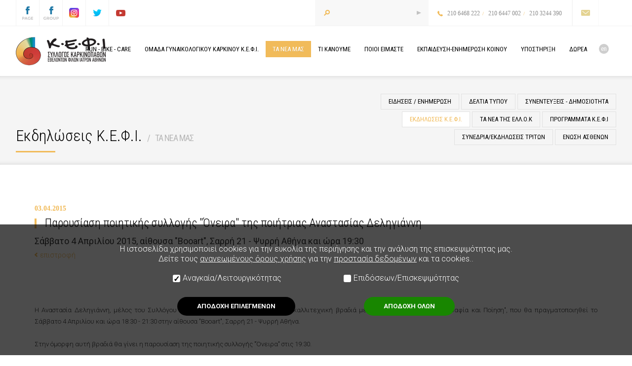

--- FILE ---
content_type: text/html; charset=UTF-8
request_url: https://www.anticancerath.gr/news/events/?nid=1020
body_size: 38618
content:
<!DOCTYPE html>
<!--[if IEMobile 7]><html class="no-js iem7"><![endif]-->
<!--[if (gt IEMobile 7)|!(IEMobile)]><!--><html class="no-js" lang="en"><!--<![endif]-->
<!--[if lt IE 7]><html class="no-js lt-ie9 lt-ie8 lt-ie7" lang="en"> <![endif]-->
<!--[if (IE 7)&!(IEMobile)]><html class="no-js lt-ie9 lt-ie8" lang="en"><![endif]-->
<!--[if (IE 8)&!(IEMobile)]><html class="no-js lt-ie9" lang="en"><![endif]-->
<!--[if gt IE 8]><!--> <html class="no-js" lang="en"><!--<![endif]-->
<head>
<meta charset="utf-8">
<meta http-equiv="X-UA-Compatible" content="IE=edge,chrome=1">
<title>Παρουσίαση ποιητικής συλλογής &quot;Όνειρα&quot; της ποιήτριας Αναστασίας Δεληγιάννη - Κ.Ε.Φ.Ι. - Σύλλογος Καρκινοπαθών Εθελοντών Φίλων & Ιατρών Αθηνών</title>
<meta http-equiv="cleartype" content="on">
<meta name="HandheldFriendly" content="True">

<meta name="MobileOptimized" content="320">
<meta name="description" content="Η Αναστασία Δεληγιάννη, μέλος του Συλλόγου &quot;Κ.Ε.Φ.Ι.&quot; Αθηνών σας προσκαλεί στην καλλιτεχνική βραδιά με θέμα &quot;Ζωγραφική  - Αγιογραφία και Ποίηση&quot;, που θα πραγματοποιηθεί το Σάββατο 4 Απριλίου και ώρα 18:30 - 21:30 στην αίθουσα &quot;Booart&quot;, Σαρρή 21 - Ψυρρή Αθήνα.">
<meta property="fb:app_id" content="2185470998408214">
<meta property="og:title" content="Παρουσίαση ποιητικής συλλογής &quot;Όνειρα&quot; της ποιήτριας Αναστασίας Δεληγιάννη - Κ.Ε.Φ.Ι. - Σύλλογος Καρκινοπαθών Εθελοντών Φίλων & Ιατρών Αθηνών">
<meta property="og:description" content="Η Αναστασία Δεληγιάννη, μέλος του Συλλόγου &quot;Κ.Ε.Φ.Ι.&quot; Αθηνών σας προσκαλεί στην καλλιτεχνική βραδιά με θέμα &quot;Ζωγραφική  - Αγιογραφία και Ποίηση&quot;, που θα πραγματοποιηθεί το Σάββατο 4 Απριλίου και ώρα 18:30 - 21:30 στην αίθουσα &quot;Booart&quot;, Σαρρή 21 - Ψυρρή Αθήνα.">
	<link rel="canonical" href="https://www.anticancerath.gr/news/events/?nid=1020">
	<meta property="og:url" content="https://www.anticancerath.gr/news/events/?nid=1020">
<meta name="viewport" content="width=device-width,initial-scale=1.0,minimum-scale=1.0">
	<!--<link rel="stylesheet" href="https://www.anticancerath.gr/css/main.css" media="aural,braille,handheld,projection,screen,tty,tv" type="text/css">-->
	<link rel="stylesheet" href="https://www.anticancerath.gr/css/main.css?rand=43040" media="print,aural,braille,handheld,projection,screen,tty,tv" type="text/css">


	<!--<script type='text/javascript' src="https://cdnjs.cloudflare.com/ajax/libs/modernizr/2.5.3/modernizr.min.js"></script>
	<script type='text/javascript' src="https://cdnjs.cloudflare.com/ajax/libs/jquery/1.11.3/jquery.min.js"></script>
	<script type="text/javascript" src="https://cdnjs.cloudflare.com/ajax/libs/slick-carousel/1.6.0/slick.min.js"></script>-->

	<!-- <script type='text/javascript' src="https://www.anticancerath.gr/js/jquery-1.11.3.min.js"></script> -->

<script src="https://code.jquery.com/jquery-3.6.0.min.js" integrity="sha256-/xUj+3OJU5yExlq6GSYGSHk7tPXikynS7ogEvDej/m4=" crossorigin="anonymous"></script>

	<script type="text/javascript" src="https://s7.addthis.com/js/250/addthis_widget.js#pubid=ra-5bfbebc73d855aff"></script>
	<!-- <script type='text/javascript' src='https://www.anticancerath.gr//js/main.js?rand=95373'></script> -->


<style>
html,body,div,span,object,iframe,h1,h2,h3,h4,h5,h6,p,blockquote,pre,abbr,address,cite,code,del,dfn,em,img,ins,kbd,q,samp,small,strong,sub,sup,var,b,i,dl,dt,dd,ol,ul,li,fieldset,form,label,legend,table,caption,tbody,tfoot,thead,tr,th,td,article,aside,canvas,details,figcaption,figure,footer,header,hgroup,menu,nav,section,summary,time,mark,audio,video{margin:0;padding:0;border:0;outline:0;font-size:100%;vertical-align:baseline;background:transparent}html{height:100%}body{line-height:1.3;font-family:'Roboto',Arial;font-size:16px;font-weight:300;background-color:#fff;height:100%}div.left{float:left;display:block}div.right{float:right;display:block}.wrapper1400{margin:0 auto;max-width:1400px}div.clear{clear:both;height:0}@media only screen and (max-width:620px){}</style>
<!-- <link rel="stylesheet" href="https://www.anticancerath.gr/engine/main_beforethefold_min_1015.css" media="print,aural,braille,handheld,projection,screen,tty,tv" type="text/css">
 -->



</head>
<body class='home '>

	<div class='topWrap'>
		<div class='wrapper1380'>
			<div class='wrapperIn'>
				<ul class='socialTop'>
					<li class='facebookpage'><a target='_blank' href='https://www.facebook.com/skkefi/'>Find us on our facebook page</a></li>
					<li class='facebookgroup'><a target='_blank' href='https://www.facebook.com/groups/skkephi/'>Join us on our facebook group</a></li>
					<li class='instagram'><a target='_blank' href='https://www.instagram.com/kefi_athens/'>Follow us on Instagram</a></li>
					<li class='twitter'><a target='_blank' href='https://twitter.com/KEFI_ATHENS'>Follow us on twitter</a></li>
					<li class='youtube'><a target='_blank' href='https://www.youtube.com/channel/UCZ8YEU_V1Q9XaR6I1ZSz3fg/featured'>Watch us on Youtube</a></li>
					<!-- <li class='contactus'><a href='/profile/contact'>Make contact</a></li> -->
				</ul>
				<div class='toptools'>
					<form action='/search/' method='get' class='search'>
						<input type='text' name='search' class='searchinput' value=''>
						<input type='submit' class='submit'>
					</form>
					<div class='phones'>
						<a href='tel:00302106468222'>210 6468 222</a>
						<a href='tel:00302106447002' class='tel2'>210 6447 002</a>
						<a href='tel:00302103244390'>210 3244 390</a>
					</div>
					<div class='contactus'>
						<a href='/profile/contact'>Make contact</a>
					</div>
				</div>
			</div>
		</div>
	</div>
	<div class='menuWrap'>
		<div class='wrapper1380'>
			<div class="wrapperIn">
				<h1><a href='https://www.anticancerath.gr' class='logo'>Κ.Ε.Φ.Ι. - Σύλλογος Καρκινοπαθών Εθελοντών Φίλων & Ιατρών Αθηνών</a></h1>
				<div class='mainlinks'>
					<a class='language' href='/en'>en</a>					<a href='#' class='showmenu'>Show menu</a>
				</div>
				<ul class='mainmenu'>
					<li class='hassub  '><a href='https://www.anticancerath.gr/trexoume-pio-grigora-apo-ton-karkino/' class='main '>RUN<span> </span>-<span> </span>BIKE<span> </span>-<span> </span>CARE</a><ul class='mainmenulevel2'><li class='hassub  runforliferegister'><a href='https://runbikecare.anticancerath.gr/' class=' '>Εγγραφές</a></li><li class='  '><a href='https://www.anticancerath.gr/trexoume-pio-grigora-apo-ton-karkino/contact-us/' class=' '>Συχνές ερωτήσεις - Επικοινωνία</a></li><li class='hassub  '><a href='https://www.anticancerath.gr/trexoume-pio-grigora-apo-ton-karkino/1574/' class=' '>RUN - BIKE - CARE 2025</a></li><li class='hassub  '><a href='https://www.anticancerath.gr/trexoume-pio-grigora-apo-ton-karkino/run-bike-care-2024/' class=' '>RUN - BIKE - CARE 2024</a></li><li class='hassub  '><a href='https://www.anticancerath.gr/trexoume-pio-grigora-apo-ton-karkino/run-bike-care-old/' class=' '>RUN - BIKE - CARE 2021-2023</a></li></ul></li><li class='hassub  '><a href='https://www.anticancerath.gr/gyneocancerteam/' class='main '>ΟΜΑΔΑ ΓΥΝΑΙΚΟΛΟΓΙΚΟΥ ΚΑΡΚΙΝΟΥ Κ.Ε.Φ.Ι.</a><ul class='mainmenulevel2'><li class='  '><a href='https://www.anticancerath.gr/gyneocancerteam/worldgoday/' class=' '>WORLD GO DAY</a></li><li class='  '><a href='https://www.anticancerath.gr/gyneocancerteam/olivia/' class=' '>Olivia</a></li><li class='  '><a href='https://www.anticancerath.gr/gyneocancerteam/gk/' class=' '>ΓΥΝΑΙΚΟΛΟΓΙΚΟΙ ΚΑΡΚΙΝΟΙ: ΟΛΑ ΟΣΑ ΧΡΕΙΑΖΕΤΑΙ ΝΑ ΞΕΡΕΙΣ ... ΜΕ ΑΠΛΑ ΛΟΓΙΑ</a></li><li class='  '><a href='https://www.anticancerath.gr/gyneocancerteam/pamphlets/' class=' '>ΕΝΗΜΕΡΩΤΙΚΑ ΦΥΛΛΑΔΙΑ</a></li><li class='hassub  '><a href='https://www.anticancerath.gr/gyneocancerteam/1530/' class=' '>ΔΡΑΣΕΙΣ</a></li><li class='  '><a href='https://www.anticancerath.gr/gyneocancerteam/1539/' class=' '>ΤΟΛΜΑ ΝΑ ΡΩΤΗΣΕΙΣ</a></li></ul></li><li class='hassub selected '><a href='https://www.anticancerath.gr/news/' class='main '>ΤΑ<span> </span>ΝΕΑ<span> </span>ΜΑΣ</a><ul class='mainmenulevel2'><li class='  '><a href='https://www.anticancerath.gr/news/news/' class=' '>Ειδήσεις / Ενημέρωση</a></li><li class='  '><a href='https://www.anticancerath.gr/news/1425/' class=' '>Δελτία Τύπου</a></li><li class='  '><a href='https://www.anticancerath.gr/news/publicity/' class=' '>Συνεντεύξεις - Δημοσιότητα</a></li><li class=' selected '><a href='https://www.anticancerath.gr/news/events/' class=' '>Εκδηλώσεις Κ.Ε.Φ.Ι.</a></li><li class='  '><a href='https://www.anticancerath.gr/news/ellok_news/' class=' '>Τα νέα της ΕΛΛ.Ο.Κ</a></li><li class='  '><a href='https://www.anticancerath.gr/news/kefiprograms/' class=' '>Προγράμματα Κ.Ε.Φ.Ι</a></li><li class='  '><a href='https://www.anticancerath.gr/news/thirdpartyevents/' class=' '>Συνέδρια/Εκδηλώσεις τρίτων</a></li><li class='  '><a href='https://www.anticancerath.gr/news/enwsh_asthenwn/' class=' '>Ένωση Ασθενών</a></li></ul></li><li class='hassub  '><a href='https://www.anticancerath.gr/ourwork/' class='main '>ΤΙ<span> </span>ΚΑΝΟΥΜΕ</a><ul class='mainmenulevel2'><li class='hassub  '><a href='https://www.anticancerath.gr/ourwork/team/' class=' '>Ομαδικά Προγράμματα</a></li><li class='hassub  '><a href='https://www.anticancerath.gr/ourwork/personal/' class=' '>Ατομικά προγράμματα</a></li><li class='  '><a href='https://www.anticancerath.gr/ourwork/mazikaistospiti/' class=' '>Πρόγραμμα ΜΑΖΙ ΚΑΙ ΣΤΟ ΣΠΙΤΙ</a></li><li class='  '><a href='https://www.anticancerath.gr/ourwork/supportathospital/' class=' '>Υποστήριξη στο Νοσοκομείο</a></li><li class='  '><a href='https://www.anticancerath.gr/ourwork/informativeevents/' class=' '>Ενημερωτικές Εκδηλώσεις</a></li><li class='  '><a href='https://www.anticancerath.gr/ourwork/1489/' class=' '>Εξ Αποστάσεως Εκπαίδευση Επαγγελματιών</a></li><li class='  '><a href='https://www.anticancerath.gr/ourwork/hpv/' class=' '>Ελληνική Συμμαχία για τον HPV</a></li><li class='  '><a href='https://www.anticancerath.gr/ourwork/pancreas/' class=' '>Καρκίνος του Παγκρέατος</a></li><li class='  '><a href='https://www.anticancerath.gr/ourwork/1519/' class=' '>Φιλοξενία Ασθενών</a></li></ul></li><li class='hassub  '><a href='https://www.anticancerath.gr/profile/purpose/' class='main '>ΠΟΙΟΙ<span> </span>ΕΙΜΑΣΤΕ</a><ul class='mainmenulevel2'><li class='  '><a href='https://www.anticancerath.gr/profile/purpose/' class=' '>Σκοπός</a></li><li class='  '><a href='https://www.anticancerath.gr/profile/transparency/' class=' '>Διαφάνεια</a></li><li class='  '><a href='https://www.anticancerath.gr/profile/board/' class=' '>Διοικητικό Συμβούλιο</a></li><li class='  '><a href='https://www.anticancerath.gr/profile/certifications/' class=' '>Πιστοποιήσεις</a></li><li class='  '><a href='https://www.anticancerath.gr/profile/awards/' class=' '>Βραβεία / Διακρίσεις</a></li><li class='  '><a href='https://www.anticancerath.gr/profile/presskit/' class=' '>Press Kit</a></li><li class='  '><a href='https://www.anticancerath.gr/profile/socialmedia/' class=' '>Social Media</a></li><li class='  '><a href='https://www.anticancerath.gr/profile/contact/' class=' '>Επικοινωνία</a></li><li class='  '><a href='https://www.anticancerath.gr/profile/1490/' class=' '>Διεθνής Συνεργασία O.A.C.</a></li><li class='hassub  '><a href='https://www.anticancerath.gr/profile/synergasies/' class=' '>Συνεργασίες</a></li><li class='  '><a href='https://www.anticancerath.gr/profile/Policy/' class=' '>Επίσημες Πολιτικές Ισότητας, Προστασίας Παιδιών & GDPR</a></li></ul></li><li class='hassub  '><a href='https://www.anticancerath.gr/publictraining/' class='main '>ΕΚΠΑΙΔΕΥΣΗ-ΕΝΗΜΕΡΩΣΗ<span> </span>ΚΟΙΝΟΥ</a><ul class='mainmenulevel2'><li class='hassub  '><a href='https://www.anticancerath.gr/publictraining/articles/' class=' '>Άρθρα/Δημοσιεύσεις</a></li><li class='  '><a href='https://www.anticancerath.gr/publictraining/experientialarticles/' class=' '>Εμπειρίες/Βιωματικά Άρθρα</a></li><li class='  '><a href='https://www.anticancerath.gr/publictraining/publications/' class=' '>Έντυπα/Οδηγοί</a></li><li class='hassub  '><a href='https://www.anticancerath.gr/publictraining/useful/' class=' '>Χρήσιμες Πληροφορίες</a></li><li class='  '><a href='https://www.anticancerath.gr/publictraining/kefimagazine/' class=' '>Περιοδικό Κ.Ε.Φ.Ι.</a></li><li class='hassub  '><a href='https://www.anticancerath.gr/publictraining/patientrights/' class=' '>Δικαιώματα Ασθενή</a></li></ul></li><li class='hassub  '><a href='https://www.anticancerath.gr/support/' class='main '>ΥΠΟΣΤΗΡΙΞΗ</a><ul class='mainmenulevel2'><li class='  '><a href='https://www.anticancerath.gr/support/becomeafriend/' class=' '>Γίνε Μέλος στο Κ.Ε.Φ.Ι.</a></li><li class='hassub  '><a href='https://www.anticancerath.gr/support/voluntaryaction/' class=' '>Γίνε Εθελοντής στο Κ.Ε.Φ.Ι.</a></li><li class='  '><a href='https://www.anticancerath.gr/support/collaborations/' class=' '>Συνεργασίες/Συμμαχίες</a></li><li class='  '><a href='https://www.anticancerath.gr/support/1491/' class=' '>Πρακτική στο Κ.Ε.Φ.Ι.</a></li></ul></li><li class='0  '><a href='https://www.anticancerath.gr/donation/' class='main '>ΔΩΡΕΑ</a></li>				</ul>

			</div>
		</div>
	</div>
	
	<div class='articleWrap'>
		<article class='newsarticle events'>
			<div class='titleWrap'>
				<div class='wrapper1380'>
					<div class='wrapperIn'>
						<header class='article'>
		<div class='title'>
			<h1>Εκδηλώσεις Κ.Ε.Φ.Ι.<a href='/news/' class=''>ΤΑ ΝΕΑ ΜΑΣ</a></h1>
		</div>
		<div class='right'>
			<div class='pagemenu'><ul class='pagemenu'><li><a href='/news/news/' class=''>ΕΙΔΗΣΕΙΣ / ΕΝΗΜΕΡΩΣΗ</a></li><li><a href='/news/1425/' class=''>ΔΕΛΤΙΑ ΤΥΠΟΥ</a></li><li><a href='/news/publicity/' class=''>ΣΥΝΕΝΤΕΥΞΕΙΣ - ΔΗΜΟΣΙΟΤΗΤΑ</a></li><li><a href='/news/events/' class='selected'>ΕΚΔΗΛΩΣΕΙΣ Κ.Ε.Φ.Ι.</a></li><li><a href='/news/ellok_news/' class=''>ΤΑ ΝΕΑ ΤΗΣ ΕΛΛ.Ο.Κ</a></li><li><a href='/news/kefiprograms/' class=''>ΠΡΟΓΡΑΜΜΑΤΑ Κ.Ε.Φ.Ι</a></li><li><a href='/news/thirdpartyevents/' class=''>ΣΥΝΕΔΡΙΑ/ΕΚΔΗΛΩΣΕΙΣ ΤΡΙΤΩΝ</a></li><li><a href='/news/enwsh_asthenwn/' class=''>ΕΝΩΣΗ ΑΣΘΕΝΩΝ</a></li></ul></div>
		</div>
		<div class='clear'></div>
	</header>
					</div>
				</div>
			</div>
			
			<div class='anarticle wrapper1140 mainpagedata'>
				<section>
					
						<div class='insidetitle'>
							<span class='date'>03.04.2015</span>
										<h1>Παρουσίαση ποιητικής συλλογής &quot;Όνειρα&quot; της ποιήτριας Αναστασίας Δεληγιάννη</h1>
							<h2>Σάββατο 4 Απριλίου 2015, αίθουσα &quot;Booart&quot;, Σαρρή 21 - Ψυρρή Αθήνα και ώρα 19:30</h2>
							<a href='./' class='return'>επιστροφή</a>
						</div>
						
			


					<div class='text'>
						
						<div class='textwrap'><div style="text-align: justify;"><font><span style="font-size: 13.3333330154419px;">Η Αναστασία Δεληγιάννη, μέλος του Συλλόγου "Κ.Ε.Φ.Ι." Αθηνών σας προσκαλεί στην καλλιτεχνική βραδιά με θέμα "Ζωγραφική &nbsp;- Αγιογραφία και Ποίηση", που θα πραγματοποιηθεί το Σάββατο 4 Απριλίου και ώρα 18:30 - 21:30 στην αίθουσα "Booart", Σαρρή 21 - Ψυρρή Αθήνα.</span></font></div><div style="text-align: justify;"><font><span style="font-size: 13.3333330154419px;"><br></span></font></div><div style="text-align: justify;"><font><span style="font-size: 13.3333330154419px;">Στην όμορφη αυτή βραδιά θα γίνει η παρουσίαση της ποιητικής συλλογής "Όνειρα" στις 19:30.</span></font></div><div style="text-align: justify;"><font><span style="font-size: 13.3333330154419px;"><br></span></font></div><div style="text-align: justify;"><font><span style="font-size: 13.3333330154419px;">Η Αναστασία Δεληγιάννη στηρίζει ουσιαστικά το έργο μας.</span></font></div><div style="text-align: justify;"><font><span style="font-size: 13.3333330154419px;">Ευγενικά προσφέρει έναν αριθμό βιβλίων στο Σύλλογό μας, των οποίων τα έσοδα από τις πωλήσεις θα διατεθούν για την ενίσχυση του Συλλόγου μας.</span></font></div><div style="text-align: justify;"><font><span style="font-size: 13.3333330154419px;"><br></span></font></div><div style="text-align: justify;"><font><span style="font-size: 13.3333330154419px;">Την ευχαριστούμε θερμά και της ευχόμαστε να συνεχίσει υγιής τη δημιουργική της προσφορά.</span></font></div><div style="text-align: justify;"><font><span style="font-size: 13.3333330154419px;"><br></span></font></div><div style="text-align: justify;"><font><span style="font-size: 13.3333330154419px;">Μπορείτε να προμηθευτείτε το βιβλίο της από τη Γραμματεία του Συλλόγου μας, καθημερινά από τις 10:00 - 20:00.</span></font></div></div>
						<div class='clear'></div>
					</div>
						<div class='clear'></div>
					
					
					

					

					<div class='wrapper1400 extras'><h3>DOWNLOADS</h3><ul class=' downloadsgallery'><li><a href='/downloads/PROSKLISI.pdf' target=_blank>Κατεβάστε την πρόσκληση στον υπολογιστή σας <span>(pdf / 7,4 MB)</span></a>
				</li></ul></div>
					

					

					
					
					



					<div class='clear'></div>
				</section>
			</div>
		</article>
	</div>	<div class='beforefooter'>
	</div>
	<div class="footerwrap">
		<div class='wrapper1380'>
			<div class="wrapperIn">
				<div class='detailsmapnewsletterwrap'>
					<div class='newsletterWrap'>
						<section role='newsletter' class='newsletterform clearfix'>
						    <form action='#' method='get' id='newsletterreg'>
								<h2>Newsletter</h2>
								<p>Εγγραφείτε για να λαμβάνετετα νέα του συλλόγου μας.</p>
						        <fieldset>
						            <label for='s'>
						                <input class='email' type='email' name='newsletter' placeholder='το email σας' maxlength='200' />
						            </label>
						        </fieldset>
					        	<div class='acceptgdpr'>
									<p><input class='accept' id='acceptgdpr' type='checkbox' name='accept' value='1'><label for='acceptgdpr'>Αποδέχομαι τη διατήρηση των προσωπικών μου δεδομένων στη διαχείριση του ΚΕΦΙ Αθηνών  σύμφωνα με τους όρους που περιγράφονται <a href='/terms'>εδώ</a></label>.</p>
					        	</div>
					            <button type='submit' class='submit' title='Register you email'>ΕΓΓΡΑΦΗ</button>
						        <div class='alert'></div>
						    </form>
						</section>
					</div>

					<div class='detailsWrap'>
						<h2>Κ.Ε.Φ.Ι. - Σύλλογος Καρκινοπαθών Εθελοντών Φίλων & Ιατρών Αθηνών</h2>
						<!--<p>Λουίζης Ριανκούρ 29, 5ος όροφος,<br>11523, Αθήνα<br>-->
						Βολανάκη 19,<br>11526, Αθήνα<br>
						τηλ: 210 6468222, 210 3244390<br>
						fax: 210 6468221<br>
						e-mail: info@anticancerath.gr</p>
					</div>

					<div class='mapWrap'><iframe src="https://www.google.com/maps/embed?pb=!1m18!1m12!1m3!1d1869.8559697422238!2d23.761667301785074!3d37.98388810933292!2m3!1f0!2f0!3f0!3m2!1i1024!2i768!4f13.1!3m3!1m2!1s0x14a1bd557edf225f%3A0xfa710b665b03f05c!2zzqPOpc6bzpvOn86Tzp_OoyDOms6VzqbOmSDOkc6YzpfOnc6pzp0!5e0!3m2!1sel!2sgr!4v1532368809526"width="100%" height="100%" frameborder="0" style="border:0" allowfullscreen></iframe></div>

					<div class="footersocialmedia">
						<a href='https://www.facebook.com/skkefi/' class='page'>Join our facebook page</a>
						<a href='https://www.facebook.com/groups/skkephi/' class='fgroup'>Join our facebook group</a>
						<a href='#' class='right'>Join our facebook patient right page</a>
						<a href='#' class='youtube'>Follow us on youtube</a>
						<div class='clear'></div>
					</div>
				</div>
			</div>
		</div>
	</div>
	<div class="footerwrap terms">
		<div class='wrapper1380'>
			<div class="wrapperIn">
				<div class='detailsmapnewsletterwrap'>
					<ul><li class='0  '><a href='https://www.anticancerath.gr/terms/' class='main '>Όροι Χρήσης</a></li><li class='0  '><a href='https://www.anticancerath.gr/privacy/' class='main '>Προστασία Προσωπικών Δεδομένων</a></li></ul>
				</div>
			</div>
		</div>
	</div>
	<div class="afterfooterWrap">
		<div class='wrapper1380'>
			<div class="wrapperIn">
				<A href='https://www.gravity.gr/' class='gravity' target='_blank' title='Created by gravity.gr'>Created by Gravity.gr</A>
				<p>Κ.Ε.Φ.Ι. - Σύλλογος Καρκινοπαθών Εθελοντών Φίλων & Ιατρών Αθηνών</p>
			</div>
		</div>
	</div>
</body>





				<div class='hiddenmenu' id='hiddenmenu'>
					<ul><li class='hassub  '><a href='https://www.anticancerath.gr/trexoume-pio-grigora-apo-ton-karkino/' class='main '>RUN<span> </span>-<span> </span>BIKE<span> </span>-<span> </span>CARE</a><ul class='mainmenulevel2'><li class='hassub  runforliferegister'><a href='https://runbikecare.anticancerath.gr/' class=' '>Εγγραφές</a></li><li class='  '><a href='https://www.anticancerath.gr/trexoume-pio-grigora-apo-ton-karkino/contact-us/' class=' '>Συχνές ερωτήσεις - Επικοινωνία</a></li><li class='hassub  '><a href='https://www.anticancerath.gr/trexoume-pio-grigora-apo-ton-karkino/1574/' class=' '>RUN - BIKE - CARE 2025</a></li><li class='hassub  '><a href='https://www.anticancerath.gr/trexoume-pio-grigora-apo-ton-karkino/run-bike-care-2024/' class=' '>RUN - BIKE - CARE 2024</a></li><li class='hassub  '><a href='https://www.anticancerath.gr/trexoume-pio-grigora-apo-ton-karkino/run-bike-care-old/' class=' '>RUN - BIKE - CARE 2021-2023</a></li></ul></li><li class='hassub  '><a href='https://www.anticancerath.gr/gyneocancerteam/' class='main '>ΟΜΑΔΑ ΓΥΝΑΙΚΟΛΟΓΙΚΟΥ ΚΑΡΚΙΝΟΥ Κ.Ε.Φ.Ι.</a><ul class='mainmenulevel2'><li class='  '><a href='https://www.anticancerath.gr/gyneocancerteam/worldgoday/' class=' '>WORLD GO DAY</a></li><li class='  '><a href='https://www.anticancerath.gr/gyneocancerteam/olivia/' class=' '>Olivia</a></li><li class='  '><a href='https://www.anticancerath.gr/gyneocancerteam/gk/' class=' '>ΓΥΝΑΙΚΟΛΟΓΙΚΟΙ ΚΑΡΚΙΝΟΙ: ΟΛΑ ΟΣΑ ΧΡΕΙΑΖΕΤΑΙ ΝΑ ΞΕΡΕΙΣ ... ΜΕ ΑΠΛΑ ΛΟΓΙΑ</a></li><li class='  '><a href='https://www.anticancerath.gr/gyneocancerteam/pamphlets/' class=' '>ΕΝΗΜΕΡΩΤΙΚΑ ΦΥΛΛΑΔΙΑ</a></li><li class='hassub  '><a href='https://www.anticancerath.gr/gyneocancerteam/1530/' class=' '>ΔΡΑΣΕΙΣ</a></li><li class='  '><a href='https://www.anticancerath.gr/gyneocancerteam/1539/' class=' '>ΤΟΛΜΑ ΝΑ ΡΩΤΗΣΕΙΣ</a></li></ul></li><li class='hassub selected '><a href='https://www.anticancerath.gr/news/' class='main '>ΤΑ<span> </span>ΝΕΑ<span> </span>ΜΑΣ</a><ul class='mainmenulevel2'><li class='  '><a href='https://www.anticancerath.gr/news/news/' class=' '>Ειδήσεις / Ενημέρωση</a></li><li class='  '><a href='https://www.anticancerath.gr/news/1425/' class=' '>Δελτία Τύπου</a></li><li class='  '><a href='https://www.anticancerath.gr/news/publicity/' class=' '>Συνεντεύξεις - Δημοσιότητα</a></li><li class=' selected '><a href='https://www.anticancerath.gr/news/events/' class=' '>Εκδηλώσεις Κ.Ε.Φ.Ι.</a></li><li class='  '><a href='https://www.anticancerath.gr/news/ellok_news/' class=' '>Τα νέα της ΕΛΛ.Ο.Κ</a></li><li class='  '><a href='https://www.anticancerath.gr/news/kefiprograms/' class=' '>Προγράμματα Κ.Ε.Φ.Ι</a></li><li class='  '><a href='https://www.anticancerath.gr/news/thirdpartyevents/' class=' '>Συνέδρια/Εκδηλώσεις τρίτων</a></li><li class='  '><a href='https://www.anticancerath.gr/news/enwsh_asthenwn/' class=' '>Ένωση Ασθενών</a></li></ul></li><li class='hassub  '><a href='https://www.anticancerath.gr/ourwork/' class='main '>ΤΙ<span> </span>ΚΑΝΟΥΜΕ</a><ul class='mainmenulevel2'><li class='hassub  '><a href='https://www.anticancerath.gr/ourwork/team/' class=' '>Ομαδικά Προγράμματα</a></li><li class='hassub  '><a href='https://www.anticancerath.gr/ourwork/personal/' class=' '>Ατομικά προγράμματα</a></li><li class='  '><a href='https://www.anticancerath.gr/ourwork/mazikaistospiti/' class=' '>Πρόγραμμα ΜΑΖΙ ΚΑΙ ΣΤΟ ΣΠΙΤΙ</a></li><li class='  '><a href='https://www.anticancerath.gr/ourwork/supportathospital/' class=' '>Υποστήριξη στο Νοσοκομείο</a></li><li class='  '><a href='https://www.anticancerath.gr/ourwork/informativeevents/' class=' '>Ενημερωτικές Εκδηλώσεις</a></li><li class='  '><a href='https://www.anticancerath.gr/ourwork/1489/' class=' '>Εξ Αποστάσεως Εκπαίδευση Επαγγελματιών</a></li><li class='  '><a href='https://www.anticancerath.gr/ourwork/hpv/' class=' '>Ελληνική Συμμαχία για τον HPV</a></li><li class='  '><a href='https://www.anticancerath.gr/ourwork/pancreas/' class=' '>Καρκίνος του Παγκρέατος</a></li><li class='  '><a href='https://www.anticancerath.gr/ourwork/1519/' class=' '>Φιλοξενία Ασθενών</a></li></ul></li><li class='hassub  '><a href='https://www.anticancerath.gr/profile/purpose/' class='main '>ΠΟΙΟΙ<span> </span>ΕΙΜΑΣΤΕ</a><ul class='mainmenulevel2'><li class='  '><a href='https://www.anticancerath.gr/profile/purpose/' class=' '>Σκοπός</a></li><li class='  '><a href='https://www.anticancerath.gr/profile/transparency/' class=' '>Διαφάνεια</a></li><li class='  '><a href='https://www.anticancerath.gr/profile/board/' class=' '>Διοικητικό Συμβούλιο</a></li><li class='  '><a href='https://www.anticancerath.gr/profile/certifications/' class=' '>Πιστοποιήσεις</a></li><li class='  '><a href='https://www.anticancerath.gr/profile/awards/' class=' '>Βραβεία / Διακρίσεις</a></li><li class='  '><a href='https://www.anticancerath.gr/profile/presskit/' class=' '>Press Kit</a></li><li class='  '><a href='https://www.anticancerath.gr/profile/socialmedia/' class=' '>Social Media</a></li><li class='  '><a href='https://www.anticancerath.gr/profile/contact/' class=' '>Επικοινωνία</a></li><li class='  '><a href='https://www.anticancerath.gr/profile/1490/' class=' '>Διεθνής Συνεργασία O.A.C.</a></li><li class='hassub  '><a href='https://www.anticancerath.gr/profile/synergasies/' class=' '>Συνεργασίες</a></li><li class='  '><a href='https://www.anticancerath.gr/profile/Policy/' class=' '>Επίσημες Πολιτικές Ισότητας, Προστασίας Παιδιών & GDPR</a></li></ul></li><li class='hassub  '><a href='https://www.anticancerath.gr/publictraining/' class='main '>ΕΚΠΑΙΔΕΥΣΗ-ΕΝΗΜΕΡΩΣΗ<span> </span>ΚΟΙΝΟΥ</a><ul class='mainmenulevel2'><li class='hassub  '><a href='https://www.anticancerath.gr/publictraining/articles/' class=' '>Άρθρα/Δημοσιεύσεις</a></li><li class='  '><a href='https://www.anticancerath.gr/publictraining/experientialarticles/' class=' '>Εμπειρίες/Βιωματικά Άρθρα</a></li><li class='  '><a href='https://www.anticancerath.gr/publictraining/publications/' class=' '>Έντυπα/Οδηγοί</a></li><li class='hassub  '><a href='https://www.anticancerath.gr/publictraining/useful/' class=' '>Χρήσιμες Πληροφορίες</a></li><li class='  '><a href='https://www.anticancerath.gr/publictraining/kefimagazine/' class=' '>Περιοδικό Κ.Ε.Φ.Ι.</a></li><li class='hassub  '><a href='https://www.anticancerath.gr/publictraining/patientrights/' class=' '>Δικαιώματα Ασθενή</a></li></ul></li><li class='hassub  '><a href='https://www.anticancerath.gr/support/' class='main '>ΥΠΟΣΤΗΡΙΞΗ</a><ul class='mainmenulevel2'><li class='  '><a href='https://www.anticancerath.gr/support/becomeafriend/' class=' '>Γίνε Μέλος στο Κ.Ε.Φ.Ι.</a></li><li class='hassub  '><a href='https://www.anticancerath.gr/support/voluntaryaction/' class=' '>Γίνε Εθελοντής στο Κ.Ε.Φ.Ι.</a></li><li class='  '><a href='https://www.anticancerath.gr/support/collaborations/' class=' '>Συνεργασίες/Συμμαχίες</a></li><li class='  '><a href='https://www.anticancerath.gr/support/1491/' class=' '>Πρακτική στο Κ.Ε.Φ.Ι.</a></li></ul></li><li class='0  '><a href='https://www.anticancerath.gr/donation/' class='main '>ΔΩΡΕΑ</a></li></ul>

					<div class='mobilemenufooter'>
						<div class='detailsWrap'>
							<h2>ΚΕΦΙ Σύλλογος Καρκινοπαθών Εθελοντών Φίλων Ιατρών Αθηνών</h2>
							<p>Λουίζης Ριανκούρ 29, 5ος όροφος, 11523, Αθήνα<br>
							τηλ: 210 6468222, 210 3244390<br>
							fax: 210 6468221<br>
							e-mail: info@anticancerath.gr</p>
						</div>
						<div class="footersocialmedia">
							<a href='#' class='page'>Join our facebook page</a>
							<a href='#' class='fgroup'>Join our facebook group</a>
							<a href='#' class='right'>Join our facebook patient right page</a>
							<a href='#' class='youtube'>Follow us on youtube</a>
							<div class='clear'></div>
						</div>
					</div>
				</div>

	<a id='backtotop' href='#' style='display:none;'>Back to top</a>
	<!--[if (lt IE 9) & (!IEMobile)]>
	<script src="https://www.anticancerath.gr/js/selectivizr-min.js"></script>
	<![endif]-->

	<!--<script type='text/javascript' src="https://www.anticancerath.gr/js/jajaxclient.js"></script>-->
	<!-- <script type='text/javascript' src='https://www.anticancerath.gr/js/moment-with-langs.min.js'></script> -->
	<!-- <script type='text/javascript' src='https://www.anticancerath.gr/js/timer.js'></script> -->
	<!-- <script type='text/javascript'> var timer = new TIMER('2026-01-18 11:34:28'); </script> -->
	<!-- <link rel="stylesheet" href="https://www.anticancerath.gr/engine/main_min_1015.css" media="print,aural,braille,handheld,projection,screen,tty,tv" type="text/css"> -->

<link href="https://fonts.googleapis.com/css?family=Roboto:300,400,600|Roboto+Condensed:300,300i,400|Roboto:300,300i,700&amp;subset=greek" rel="stylesheet">



<script type='text/javascript' src='https://www.anticancerath.gr/engine/main_min_1015.js'></script>
	<script>var nowDomain='www.anticancerath.gr';var eventTypesDir={0:'',2:'events',3:'other'};var nowDateTime=new Date();
var gdpr=1;

var backhistory=0;
var path='https://www.anticancerath.gr/';
var lang='el';
var recaptchakey='6Lfgfm4UAAAAAFsTIElNU-c0hF41KdKmeoopVATL';

var calYear=parseInt(2026);
var calMonth=parseInt(0);
var calDay=parseInt(18);
var eventssel='';
var userid=0;
var selectedMenuid=parseInt(1426);var home=0;</script>
<script type='text/javascript' src="https://www.anticancerath.gr/js/modernizr-2.5.3-min.js"></script>
	<script type="text/javascript" src="https://www.anticancerath.gr/js/slick/slick.min.js"></script>
	<script type='text/javascript' src="https://www.anticancerath.gr/engine/jajaxclient_min_1015.js"></script>


		<script type='text/javascript' src='https://www.anticancerath.gr/engine/v1015.js'></script>	<script>jajax_setup("serverurl", "https://www.anticancerath.gr/ajax.php");</script>
	<!-- <script src="https://www.anticancerath.gr/js/enquire.min.js"></script> -->
	<!-- <script src="https://www.anticancerath.gr/js/date.format.js"></script> -->
	<script type="text/javascript" src="https://www.anticancerath.gr/js/fancyapps/source/jquery.fancybox.pack.js"></script>
	<link rel="stylesheet" type="text/css" href="https://www.anticancerath.gr/css/jquery.fancybox.min.css" media="screen" />
	<!-- <link rel="stylesheet" type="text/css" href="https://www.anticancerath.gr/css/jquery.datetimepicker.css" media="screen" /> -->
	<link rel="stylesheet" type="text/css" href="https://www.anticancerath.gr/engine/jquery.datetimepicker_min_1015.css" media="screen" />




<style>
div.accept {position:fixed;bottom:0;left:0;right:0;background-color:rgba(0,0,0,.7);padding:40px 0;color:#fff;font-size:16px;text-align:center;
	z-index:9999;}
div.accept a {color:#fff;text-decoration:underline;}
div.accept a:hover {text-decoration:underline;}
div.accept a.acceptcookies {
	display:block;
    width:140px;margin:20px auto;
    line-height: 48px;
    color: #fff;
    cursor: pointer;
    font-family: 'Roboto',sans-serif;
    font-size: 12px;
    padding: 0 40px;
    border: 0;
    border-radius: 3px;
    font-weight: 700;
    letter-spacing: 3px;
    background-color: #EF6359;
}
div.labels {display:flex;max-width:600px;margin:20px auto 10px;
	justify-content: space-between;align-items: center}

div.labels input {display:none;}
div.labels label {margin:0 10px;line-height:17px;cursor:pointer;}
div.labels label:before {content:"";display:inline-block;width:15px;height:15px;box-sizing: 	border:1px solid #000;border-radius:3px;background-color: #fff;margin-right:5px;
		vertical-align:middle;}
div.labels input:checked + label:before {content:"\2713";color:#000;font-weight: bold}


div.buttons {display:flex;max-width:700px;margin:0 auto 20px;
	justify-content: space-between;align-items: center}
div.buttons a {transition: .2s;
	display:block;
    /*width:140px;*/margin:20px auto;
    line-height: 38px;
    border-radius:19px;
    color: #fff;
    cursor: pointer;
    font-family: 'Roboto',sans-serif;
    font-size: 13px;
    padding: 0 40px;
    border: 0;
    font-weight: 700;
    /*letter-spacing: 3px;*/
    /*background-color: #F86A60;*/
    background-color: #000;
    text-decoration:none;
}
div.buttons a.acceptallcookies {
    background-color: rgb(24, 134, 0);
}
@media only screen and (max-width:800px){
	div.accept {padding:10px 0;font-size:12px;}
}
@media only screen and (max-width:550px){
	div.buttons a {padding:0 10px;}
}
@media only screen and (max-width:440px){
div.labels {flex-wrap: wrap;}
div.labels label {width:100%;margin:5px 0;}
}
@media only screen and (max-width:350px){
	div.buttons a {line-height:1.4;}
}
</style>

<div class='accept'>
	<div style='width:95%;max-width:1280px;margin:0 auto;'>
		<p style=''>Η ιστοσελίδα χρησιμοποιεί cookies για την ευκολία της περιήγησης
			<!--, την εξατομίκευση του περιεχομένου και διαφημίσεων--> και την ανάλυση της επισκεψιμότητας μας.<Br>
Δείτε τους <a href='https://www.anticancerath.gr/terms/'>ανανεωμένους όρους χρήσης</a> για την <A href='https://www.anticancerath.gr/privacy/'>προστασία δεδομένων</a> και τα cookies..
		<div class='options'>
			<form>
				<div class='labels'>
					<input class='cookiesinputs' type='checkbox' id='op1' data-id='checked[functionality]' checked disabled><label for='op1'>Αναγκαία/Λειτουργικότητας</label>
					<input class='cookiesinputs' type='checkbox' id='op2' data-id='checked[analytics]'><label for='op2'>Επιδόσεων/Επισκεψιμότητας</label>
				</div>
				<div class='buttons'>
					<a href='javascript:;' class='acceptcheckedcookies'>ΑΠΟΔΟΧΗ ΕΠΙΛΕΓΜΕΝΩΝ</a>
					<a href='javascript:;' class='acceptallcookies'>ΑΠΟΔΟΧΗ ΟΛΩΝ</a>
				</div>
			</form>
		</div>
	</div>
</div>
<script>
$(function(){
	var checked={};
	$('a.acceptallcookies').on('click',function(event){
		$('.cookiesinputs').each(function(){
			var id=$(this).attr('data-id');
			checked[id]=1;
		});
		jajax('acceptcookies',checked, function(result) {
			// console.log(result);
			location.reload();
		});
	});
	$('a.acceptcheckedcookies').on('click',function(event){
		$('.cookiesinputs').each(function(){
			if($(this).prop('checked')) {
				var id=$(this).attr('data-id');
				checked[id]=1;
			}
		});
		jajax('acceptcookies',checked, function(result) {
			// console.log(result);
			location.reload();
		});
	});
});</script>

	<script>
		var langg=engine.langs[lang];		$(function(){
			$('a.resetcookies').on('click',function(event){
				event.preventDefault();
				jajax('resetcookies',{}, function(result) {
					location.reload();
				});
			});
		});
	</script>
</body>
</html>

--- FILE ---
content_type: application/javascript
request_url: https://www.anticancerath.gr/engine/v1015.js
body_size: 126958
content:

var engine={"directories":{"home":1439,"terms":1515,"trexoume-pio-grigora-apo-ton-karkino":1507,"privacy":1441,"verify":1442,"gyneocancerteam":1520,"news":1424,"search":1443,"ourwork":1406,"unsubscribe":1448,"profile":1405,"thankyou":1516,"publictraining":1408,"donate":1517,"support":1409,"":1529,"run2023":1535,"donation":1536,"purpose":1411,"team":1419,"articles":1428,"becomeafriend":1434,"registrations":1512,"worldgoday":1521,"personal":1420,"experientialarticles":1429,"voluntaryaction":1435,"contact-us":1513,"transparency":1582,"olivia":1588,"board":1412,"mazikaistospiti":1421,"publications":1430,"publicity":1469,"gk":1586,"statutes":1410,"supportathospital":1422,"events":1426,"useful":1433,"collaborations":1437,"pamphlets":1523,"run-bike-care-2024":1563,"financial":1413,"informativeevents":1423,"kefimagazine":1432,"donatetokefi":1438,"ellok_news":1473,"run-bike-care-old":1564,"certifications":1414,"patientrights":1431,"erifili":1444,"kefiprograms":1468,"awards":1415,"thirdpartyevents":1427,"presskit":1416,"hpv":1503,"socialmedia":1417,"enwsh_asthenwn":1488,"pancreas":1504,"contact":1447,"synergasies":1556,"Policy":1587,"history":1445,"psychologicalsupport":1449,"patientscarers":1453,"socialsupport":1450,"ogologicalhospitals":1465,"virtual-edition":1508,"OvarianCancerDay":1540,"\u03a0\u03c1\u03cc\u03b3\u03c1\u03b1\u03bc\u03bc\u03b1 \u03a0\u03c1\u03cc\u03bb\u03b7\u03c8\u03b7\u03c2 & \u0391\u03bd\u03c4\u03b9\u03bc\u03b5\u03c4\u03ce\u03c0\u03b9\u03c3\u03b7\u03c2 \u039b\u03b5\u03bc\u03c6\u03bf\u03b9\u03b4\u03ae\u03bc\u03b1\u03c4\u03bf\u03c2":1559,"runbikecare":1561,"actions":1446,"hospital-athens":1466,"news-and-actions":1509,"advocateforpatientsrights":1451,"volunteertraining":1464,"iatreia_ponou":1467,"economic-support":1510,"phonesupport":1452,"gallery":1518,"penthountes":1470,"support2023":1546,"digi":1472,"xorigoiepikoinonias2023":1548,"aestheticcosmetology":1457,"foto2023":1549,"news-and-actions2023":1547,"deuteros-podilatikos-gyros":1532,"gyncancer":1455,"metastaticbreastcancer":1454,"oralhygiene":1456,"readingwritingworkshop":1460,"hathayoga":1461,"handicrafts":1462,"gym-mastos":1471,"photo":1474,"kallitexnikoergastirio":1544,"info":1511,"get-involved":1514},"days":{"short":{"el":{"1":"\u0394","2":"\u03a4","3":"\u03a4","4":"\u03a0","5":"\u03a0","6":"\u03a3","7":"\u039a"},"en":{"1":"M","2":"T","3":"W","4":"T","5":"F","6":"S","7":"S"}},"full":{"el":{"1":"\u0394\u0395\u03a5\u03a4\u0388\u03a1\u0391","2":"\u03a4\u03a1\u038a\u03a4\u0397","3":"\u03a4\u0395\u03a4\u0386\u03a1\u03a4\u0397","4":"\u03a0\u0388\u039c\u03a0\u03a4\u0397","5":"\u03a0\u0391\u03a1\u0391\u03a3\u039a\u0395\u03a5\u0389","6":"\u03a3\u0386\u0392\u0392\u0391\u03a4\u039f","7":"\u039a\u03a5\u03a1\u0399\u0391\u039a\u0389"},"en":null}},"status":{"1":{"id":"1","color":"#8CA2B0","name_el":"\u0388\u03c7\u03b5\u03b9 \u03b1\u03bd\u03bf\u03af\u03be\u03b5\u03b9 \u03b7 \u03c6\u03cc\u03c1\u03bc\u03b1","text_el":null,"active_el":"1","name_en":"Products are in cart. No order yet.","text_en":null,"active_en":"1"},"4":{"id":"4","color":"#3399FF","name_el":"\u0391\u03bd\u03b1\u03bc\u03bf\u03bd\u03ae \u03c0\u03bb\u03b7\u03c1\u03c9\u03bc\u03ae\u03c2","text_el":null,"active_el":"1","name_en":"Waiting for payment settling.","text_en":null,"active_en":"1"},"5":{"id":"5","color":"#FE4042","name_el":"\u0388\u03c7\u03b5\u03b9 \u03b3\u03af\u03bd\u03b5\u03b9 \u03b7 \u03b1\u03af\u03c4\u03b7\u03c3\u03b7.","text_el":null,"active_el":"1","name_en":"Pending order. Order is being perpared.","text_en":null,"active_en":"1"},"6":{"id":"6","color":"#33cc33","name_el":"\u0388\u03c7\u03bf\u03c5\u03bd \u03b1\u03c0\u03bf\u03c3\u03c4\u03b1\u03bb\u03bb\u03b5\u03af\/\u03c0\u03b1\u03c1\u03b1\u03bb\u03b7\u03c6\u03b8\u03b5\u03af  \u03c4\u03b1 tshirts.","text_el":null,"active_el":"1","name_en":"Order completed. Products have been sent to customer.","text_en":null,"active_en":"1"},"7":{"id":"7","color":"#bfbfbf","name_el":"\u0391\u03ba\u03cd\u03c1\u03c9\u03c3\u03b7 \u03b1\u03af\u03c4\u03b7\u03c3\u03b7\u03c2 \u03b1\u03c0\u03cc \u039a\u0395\u03a6\u0399","text_el":null,"active_el":"1","name_en":"Order cancelled","text_en":null,"active_en":"1"},"8":{"id":"8","color":"#bfbfbf","name_el":"\u0391\u03ba\u03cd\u03c1\u03c9\u03c3\u03b7 \u03b1\u03af\u03c4\u03b7\u03c3\u03b7\u03c2 \u03b1\u03c0\u03cc \u03c7\u03c1\u03ae\u03c3\u03c4\u03b7","text_el":null,"active_el":"1","name_en":"Order cancelled by customer","text_en":null,"active_en":"1"},"10":{"id":"10","color":"#33cc33","name_el":"\u039f\u03bb\u03bf\u03ba\u03bb\u03b7\u03c1\u03c9\u03bc\u03ad\u03bd\u03b7 \u03c3\u03c5\u03bd\u03b1\u03bb\u03bb\u03b1\u03b3\u03ae","text_el":null,"active_el":"1","name_en":"Completed transaction","text_en":null,"active_en":"1"}},"monthNames":{"el":["\u0399\u0391\u039d\u039f\u03a5\u0391\u03a1\u0399\u039f\u03a3","\u03a6\u0395\u0392\u03a1\u039f\u03a5\u0391\u03a1\u0399\u039f\u03a3","\u039c\u0391\u03a1\u03a4\u0399\u039f\u03a3","\u0391\u03a0\u03a1\u0399\u039b\u0399\u039f\u03a3","\u039c\u0391\u03aa\u039f\u03a3","\u0399\u039f\u03a5\u039d\u0399\u039f\u03a3","\u0399\u039f\u03a5\u039b\u0399\u039f\u03a3","\u0391\u03a5\u0393\u039f\u03a5\u03a3\u03a4\u039f\u03a3","\u03a3\u0395\u03a0\u03a4\u0395\u039c\u0392\u03a1\u0399\u039f\u03a3","\u039f\u039a\u03a4\u03a9\u0392\u03a1\u0399\u039f\u03a3","\u039d\u039f\u0395\u039c\u0392\u03a1\u0399\u039f\u03a3","\u0394\u0395\u039a\u0395\u039c\u0392\u03a1\u0399\u039f\u03a3"],"en":["JANUARY","FEBRUARY","MARCH","APRIL","MAY","JUNE","JULY","AUGUST","SEPTEMBER","OCTOBER","NOVEMBER","DECEMBER"],"ofel":["\u0399\u03b1\u03bd\u03bf\u03c5\u03b1\u03c1\u03af\u03bf\u03c5","\u03a6\u03b5\u03b2\u03c1\u03bf\u03c5\u03b1\u03c1\u03af\u03bf\u03c5","\u039c\u03b1\u03c1\u03c4\u03af\u03bf\u03c5","\u0391\u03c0\u03c1\u03b9\u03bb\u03af\u03bf\u03c5","\u039c\u03b1\u0390\u03bf\u03c5","\u0399\u03bf\u03c5\u03bd\u03af\u03bf\u03c5","\u0399\u03bf\u03c5\u03bb\u03af\u03bf\u03c5","\u0391\u03c5\u03b3\u03bf\u03cd\u03c3\u03c4\u03bf\u03c5","\u03a3\u03b5\u03c0\u03c4\u03b5\u03bc\u03b2\u03c1\u03af\u03bf\u03c5","\u039f\u03ba\u03c4\u03c9\u03b2\u03c1\u03af\u03bf\u03c5","\u039d\u03bf\u03b5\u03bc\u03b2\u03c1\u03af\u03bf\u03c5","\u0394\u03b5\u03ba\u03b5\u03bc\u03b2\u03c1\u03af\u03bf\u03c5"],"ofen":["January","February","March","April","May","June","July","August","September","October","November","December"],"shortel":["\u0399\u03b1\u03bd","\u03a6\u03b5\u03b2","\u039c\u03b1\u03c1","\u0391\u03c0\u03c1","\u039c\u03b1\u0390","\u0399\u03bf\u03c5\u03bd","\u0399\u03bf\u03c5\u03bb","\u0391\u03c5\u03b3","\u03a3\u03b5\u03c0","\u039f\u03ba\u03c4","\u039d\u03bf\u03b5","\u0394\u03b5\u03ba"],"shorten":["Jan","Feb","Mar","Apr","May","Jun","Jul","Aug","Sep","Oct","Nov","Dec"]},"menuChildren":{"el":{"1405":[1411,1582,1412,1414,1415,1416,1417,1418,1490,1556,1587],"1406":[1419,1420,1421,1422,1423,1489,1503,1504,1519],"1407":[1424,1425,1469,1426,1473,1468,1427,1488],"1408":[1428,1429,1430,1433,1432,1431],"1409":[1434,1435,1437,1491],"1507":[1512,1513,1574,1563,1564],"1520":[1521,1588,1586,1523,1530,1539],"1420":[1449,1450,1452],"1419":[1453,1555,1554,1569,1550,1470,1472,1457,1533,1543,1570,1568,1571,1558,1572,1553,1585,1584],"1431":[1463],"1433":[1465,1466,1467],"1428":[1501],"1564":[1508,1509,1510,1518,1545,1546,1548,1549,1547,1532],"1512":[1515],"1530":[1540,1541,1542],"1556":[1559],"1435":[1561,1562,1464],"1563":[1565],"1574":[1583],"1508":[1511,1514]},"en":{"1405":[1411,1412,1410,1413,1414,1415,1417,1418,1490,1587],"1406":[1419,1420,1421,1422,1423],"1507":[1512],"1564":[1549]}},"menuMain":{"el":{"3":[1439,1442,1443,1448,1516,1517,1535],"2":[1440,1441],"1":[1507,1520,1407,1406,1405,1408,1409,1536]},"en":{"3":[1439,1442,1443,1535],"2":[1440,1441],"1":[1507,1406,1405,1409,1536]}},"menuMainLoged":{"el":{"3":[1439,1442,1443,1448,1516,1517,1534,1535,1573],"2":[1440,1441],"1":[1507,1520,1407,1406,1405,1408,1409,1536]},"en":{"3":[1439,1442,1443,1448,1516,1517,1534,1535,1573],"2":[1440,1441],"1":[1507,1520,1407,1406,1405,1408,1409,1536]}},"couriers":{"1":{"id":1,"courier_name_el":"\u0395\u039b\u03a4\u0391","courier_name_en":"\u0395\u039b\u03a4\u0391 Hellenic Post","courier_text_el":"\u0397 \u03b1\u03c0\u03bf\u03c3\u03c4\u03bf\u03bb\u03ae \u03c4\u03c9\u03bd \u03b1\u03bd\u03b1\u03bc\u03bd\u03b7\u03c3\u03c4\u03b9\u03ba\u03ce\u03bd \u03c3\u03b1\u03c2 \u03ad\u03b3\u03b9\u03bd\u03b5 \u03bc\u03b5 \u03c4\u03b1 \u0395\u039b\u03a4\u0391. \u039f \u03ba\u03c9\u03b4\u03b9\u03ba\u03cc\u03c2 \u03b5\u03bd\u03c4\u03bf\u03c0\u03b9\u03c3\u03bc\u03bf\u03cd \u03c4\u03b7\u03c2 \u03b1\u03c0\u03bf\u03c3\u03c4\u03bf\u03bb\u03ae\u03c2 (tracking id) \u03b5\u03af\u03bd\u03b1\u03b9: <a href='https:\/\/www.elta.gr\/el-gr\/\u03b5\u03bd\u03c4\u03bf\u03c0\u03b9\u03c3\u03bc\u03cc\u03c2\u03b1\u03bd\u03c4\u03b9\u03ba\u03b5\u03b9\u03bc\u03ad\u03bd\u03bf\u03c5.aspx?qc=[trackingid]' target='_blank'>[trackingid]<\/a>.","courier_text_en":"Your order has been shipped with \u0395\u039b\u03a4\u0391 Hellenic Post. The tracking id is: <a href='https:\/\/www.elta.gr\/en-us\/personal\/tracktrace.aspx?qc=[trackingid]' target='_blank'>[trackingid]<\/a>."}},"couriersOrder":[1],"menus":{"1439":{"id":1439,"categoryid":3,"level":1,"masterid":0,"menuorder":10,"readrights":5,"haschilds":0,"page":"home","vars":"","articleid":"32313","banner1":null,"banner2":null,"param1":"","param2":"","sitemapdescr":null,"directory":"home","title_el":"\u0391\u03c1\u03c7\u03b9\u03ba\u03ae \u03c3\u03b5\u03bb\u03af\u03b4\u03b1","metatitle_el":"\u039a\u03b1\u03bb\u03ce\u03c2 \u03ae\u03bb\u03b8\u03b1\u03c4\u03b5 \u03c3\u03c4\u03b7\u03bd \u03b9\u03c3\u03c4\u03bf\u03c3\u03b5\u03bb\u03af\u03b4\u03b1 \u03c4\u03bf\u03c5 \u03a3\u03c5\u03bb\u03bb\u03cc\u03b3\u03bf\u03c5 \u039a\u03b1\u03c1\u03ba\u03b9\u03bd\u03bf\u03c0\u03b1\u03b8\u03ce\u03bd \u0395\u03b8\u03b5\u03bb\u03bf\u03bd\u03c4\u03ce\u03bd \u03a6\u03af\u03bb\u03c9\u03bd \u0399\u03b1\u03c4\u03c1\u03ce\u03bd \u039a.\u0395.\u03a6.\u0399. \u0391\u03b8\u03b7\u03bd\u03ce\u03bd","metakeywords_el":null,"metadescription_el":"\u03a3\u03c4\u03cc\u03c7\u03bf\u03c2 \u03c4\u03b7\u03c2 \u03b9\u03c3\u03c4\u03bf\u03c3\u03b5\u03bb\u03af\u03b4\u03b1\u03c2 \u03bc\u03b1\u03c2 \u03b5\u03af\u03bd\u03b1\u03b9 \u03b7 \u03b4\u03b7\u03bc\u03b9\u03bf\u03c5\u03c1\u03b3\u03af\u03b1 \u03b5\u03bd\u03cc\u03c2 \u03c3\u03cd\u03b3\u03c7\u03c1\u03bf\u03bd\u03bf\u03c5, \u03c6\u03b9\u03bb\u03cc\u03be\u03b5\u03bd\u03bf\u03c5 \u03ba\u03b1\u03b9 \u03b1\u03bb\u03bb\u03b7\u03bb\u03ad\u03b3\u03b3\u03c5\u03bf\u03c5 \u03b4\u03b9\u03b1\u03b4\u03b9\u03ba\u03c4\u03c5\u03b1\u03ba\u03bf\u03cd \u03c4\u03cc\u03c0\u03bf\u03c5 \u03b3\u03b9\u03b1 \u03c4\u03bf\u03c5\u03c2 \u03b1\u03c3\u03b8\u03b5\u03bd\u03b5\u03af\u03c2 \u03bc\u03b5 \u03ba\u03b1\u03c1\u03ba\u03af\u03bd\u03bf \u03ba\u03b1\u03b9 \u03c4\u03b9\u03c2 \u03bf\u03b9\u03ba\u03bf\u03b3\u03ad\u03bd\u03b5\u03b9\u03ad\u03c2 \u03c4\u03bf\u03c5\u03c2.  \u0397 \u03b5\u03be\u03c5\u03c0\u03b7\u03c1\u03ad\u03c4\u03b7\u03c3\u03b7 \u03ba\u03b1\u03b9 \u03b7 \u03c5\u03c0\u03bf\u03c3\u03c4\u03ae\u03c1\u03b9\u03be\u03b7 \u03c4\u03c9\u03bd \u03b1\u03c3\u03b8\u03b5\u03bd\u03ce\u03bd \u03bc\u03b5 \u03ba\u03b1\u03c1\u03ba\u03af\u03bd\u03bf \u03ba\u03b1\u03b9 \u03b7 \u03ad\u03b3\u03ba\u03b1\u03b9\u03c1\u03b7 \u03b5\u03bd\u03b7\u03bc\u03ad\u03c1\u03c9\u03c3\u03ae \u03c4\u03bf\u03c5\u03c2 \u03c3\u03c7\u03b5\u03c4\u03b9\u03ba\u03ac \u03bc\u03b5 \u03c4\u03b1 \u03b4\u03b9\u03ba\u03b1\u03b9\u03ce\u03bc\u03b1\u03c4\u03ac \u03c4\u03bf\u03c5\u03c2, \u03b1\u03c0\u03bf\u03c4\u03b5\u03bb\u03b5\u03af \u03b3\u03b9\u03b1 \u03cc\u03bb\u03bf\u03c5\u03c2 \u03b5\u03bc\u03ac\u03c2 \u03c3\u03c4\u03bf \u039a.\u0395.\u03a6.\u0399., \u03b1\u03c0\u03cc \u03c4\u03bf 2004 \u03ad\u03c9\u03c2 \u03c3\u03ae\u03bc\u03b5\u03c1\u03b1, \u03c4\u03bf\u03bd \u03c0\u03c1\u03ce\u03c4\u03b9\u03c3\u03c4\u03bf \u03c3\u03c4\u03cc\u03c7\u03bf \u03bc\u03b1\u03c2 \u03b1\u03bb\u03bb\u03ac \u03ba\u03b1\u03b9 \u03c3\u03b7\u03bc\u03b1\u03bd\u03c4\u03b9\u03ba\u03cc \u03ba\u03af\u03bd\u03b7\u03c4\u03c1\u03bf, \u03ce\u03c3\u03c4\u03b5 \u03bd\u03b1 \u03c3\u03c5\u03bd\u03b5\u03c7\u03af\u03c3\u03bf\u03c5\u03bc\u03b5 \u03c4\u03bf \u03ad\u03c1\u03b3\u03bf \u03bc\u03b1\u03c2 \u03bc\u03b5 \u03b1\u03b3\u03ac\u03c0\u03b7 \u03c3\u03c4\u03bf\u03bd \u03ac\u03bd\u03b8\u03c1\u03c9\u03c0\u03bf \u03ba\u03b1\u03b9 \u03c3\u03b5\u03b2\u03b1\u03c3\u03bc\u03cc \u03c3\u03c4\u03b7\u03bd \u03b1\u03be\u03b9\u03bf\u03c0\u03c1\u03ad\u03c0\u03b5\u03b9\u03ac  \u03c4\u03bf\u03c5.","active_el":1,"title_en":"WELCOME!","metatitle_en":"WELCOME!","metakeywords_en":null,"metadescription_en":"","active_en":1,"picid":0,"safename":null,"extension":null,"capital_el":"\u0391\u03a1\u03a7\u0399\u039a\u0397 \u03a3\u0395\u039b\u0399\u0394\u0391","capital_en":"WELCOME!"},"1440":{"id":1440,"categoryid":2,"level":1,"masterid":0,"menuorder":10,"readrights":5,"haschilds":0,"page":"","vars":"","articleid":"1440","banner1":null,"banner2":null,"param1":"","param2":"","sitemapdescr":null,"directory":"terms","title_el":"\u038c\u03c1\u03bf\u03b9 \u03a7\u03c1\u03ae\u03c3\u03b7\u03c2","metatitle_el":"","metakeywords_el":"","metadescription_el":null,"active_el":1,"title_en":"Terms of use","metatitle_en":"","metakeywords_en":"","metadescription_en":null,"active_en":1,"picid":0,"safename":null,"extension":null,"capital_el":"\u039f\u03a1\u039f\u0399 \u03a7\u03a1\u0397\u03a3\u0397\u03a3","capital_en":"TERMS OF USE"},"1507":{"id":1507,"categoryid":1,"level":1,"masterid":0,"menuorder":10,"readrights":1,"haschilds":0,"page":"","vars":"","articleid":"32752","banner1":null,"banner2":null,"param1":"","param2":"","sitemapdescr":null,"directory":"trexoume-pio-grigora-apo-ton-karkino","title_el":"RUN - BIKE - CARE","metatitle_el":"","metakeywords_el":null,"metadescription_el":"","active_el":1,"title_en":"RUN - BIKE - CARE","metatitle_en":"","metakeywords_en":null,"metadescription_en":"","active_en":1,"picid":0,"safename":null,"extension":null,"capital_el":"RUN - BIKE - CARE","capital_en":"RUN - BIKE - CARE"},"1441":{"id":1441,"categoryid":2,"level":1,"masterid":0,"menuorder":20,"readrights":5,"haschilds":0,"page":"","vars":"","articleid":"1441","banner1":null,"banner2":null,"param1":"","param2":"","sitemapdescr":null,"directory":"privacy","title_el":"\u03a0\u03c1\u03bf\u03c3\u03c4\u03b1\u03c3\u03af\u03b1 \u03a0\u03c1\u03bf\u03c3\u03c9\u03c0\u03b9\u03ba\u03ce\u03bd \u0394\u03b5\u03b4\u03bf\u03bc\u03ad\u03bd\u03c9\u03bd","metatitle_el":"","metakeywords_el":"","metadescription_el":null,"active_el":1,"title_en":"Privacy","metatitle_en":"","metakeywords_en":"","metadescription_en":null,"active_en":1,"picid":0,"safename":null,"extension":null,"capital_el":"\u03a0\u03a1\u039f\u03a3\u03a4\u0391\u03a3\u0399\u0391 \u03a0\u03a1\u039f\u03a3\u03a9\u03a0\u0399\u039a\u03a9\u039d \u0394\u0395\u0394\u039f\u039c\u0395\u039d\u03a9\u039d","capital_en":"PRIVACY"},"1442":{"id":1442,"categoryid":3,"level":1,"masterid":0,"menuorder":20,"readrights":5,"haschilds":0,"page":"verify","vars":"","articleid":"32314","banner1":null,"banner2":null,"param1":"","param2":"","sitemapdescr":null,"directory":"verify","title_el":"\u0395\u03c0\u03b9\u03b2\u03b5\u03b2\u03b1\u03af\u03c9\u03c3\u03b7 \u03b5\u03b3\u03b3\u03c1\u03b1\u03c6\u03ae\u03c2 \u03c3\u03c4\u03bf newsletter","metatitle_el":"","metakeywords_el":null,"metadescription_el":"","active_el":1,"title_en":"Verify your newsletter registration","metatitle_en":"","metakeywords_en":null,"metadescription_en":"","active_en":1,"picid":0,"safename":null,"extension":null,"capital_el":"\u0395\u03a0\u0399\u0392\u0395\u0392\u0391\u0399\u03a9\u03a3\u0397 \u0395\u0393\u0393\u03a1\u0391\u03a6\u0397\u03a3 \u03a3\u03a4\u039f NEWSLETTER","capital_en":"VERIFY YOUR NEWSLETTER REGISTRATION"},"1520":{"id":1520,"categoryid":1,"level":1,"masterid":0,"menuorder":20,"readrights":1,"haschilds":1,"page":"","vars":"","articleid":"32816","banner1":null,"banner2":null,"param1":"","param2":"","sitemapdescr":null,"directory":"gyneocancerteam","title_el":"\u039f\u039c\u0391\u0394\u0391 \u0393\u03a5\u039d\u0391\u0399\u039a\u039f\u039b\u039f\u0393\u0399\u039a\u039f\u03a5 \u039a\u0391\u03a1\u039a\u0399\u039d\u039f\u03a5 \u039a.\u0395.\u03a6.\u0399.","metatitle_el":"","metakeywords_el":null,"metadescription_el":"","active_el":1,"title_en":"","metatitle_en":"","metakeywords_en":null,"metadescription_en":"","active_en":0,"picid":0,"safename":null,"extension":null,"capital_el":"\u039f\u039c\u0391\u0394\u0391 \u0393\u03a5\u039d\u0391\u0399\u039a\u039f\u039b\u039f\u0393\u0399\u039a\u039f\u03a5 \u039a\u0391\u03a1\u039a\u0399\u039d\u039f\u03a5 \u039a.\u0395.\u03a6.\u0399."},"1407":{"id":1407,"categoryid":1,"level":1,"masterid":0,"menuorder":30,"readrights":5,"haschilds":1,"page":"","vars":"","articleid":"32281","banner1":null,"banner2":null,"param1":"","param2":"","sitemapdescr":null,"directory":"news","title_el":"\u03a4\u0391 \u039d\u0395\u0391 \u039c\u0391\u03a3","metatitle_el":"","metakeywords_el":null,"metadescription_el":"","active_el":1,"title_en":"","metatitle_en":"","metakeywords_en":null,"metadescription_en":"","active_en":0,"picid":0,"safename":null,"extension":null,"capital_el":"\u03a4\u0391 \u039d\u0395\u0391 \u039c\u0391\u03a3"},"1443":{"id":1443,"categoryid":3,"level":1,"masterid":0,"menuorder":30,"readrights":5,"haschilds":0,"page":"search","vars":"","articleid":"32315","banner1":null,"banner2":null,"param1":"","param2":"","sitemapdescr":null,"directory":"search","title_el":"\u0391\u03bd\u03b1\u03b6\u03ae\u03c4\u03b7\u03c3\u03b7","metatitle_el":"","metakeywords_el":null,"metadescription_el":"","active_el":1,"title_en":"Search","metatitle_en":"","metakeywords_en":null,"metadescription_en":"","active_en":1,"picid":0,"safename":null,"extension":null,"capital_el":"\u0391\u039d\u0391\u0396\u0397\u03a4\u0397\u03a3\u0397","capital_en":"SEARCH"},"1406":{"id":1406,"categoryid":1,"level":1,"masterid":0,"menuorder":40,"readrights":5,"haschilds":0,"page":"","vars":"","articleid":"32280","banner1":null,"banner2":null,"param1":"","param2":"","sitemapdescr":null,"directory":"ourwork","title_el":"\u03a4\u0399 \u039a\u0391\u039d\u039f\u03a5\u039c\u0395","metatitle_el":"","metakeywords_el":null,"metadescription_el":"","active_el":1,"title_en":"WHAT WE DO","metatitle_en":"","metakeywords_en":null,"metadescription_en":"","active_en":1,"picid":0,"safename":null,"extension":null,"capital_el":"\u03a4\u0399 \u039a\u0391\u039d\u039f\u03a5\u039c\u0395","capital_en":"WHAT WE DO"},"1448":{"id":1448,"categoryid":3,"level":1,"masterid":0,"menuorder":40,"readrights":5,"haschilds":0,"page":"unsubscribe","vars":"","articleid":"32322","banner1":null,"banner2":null,"param1":"","param2":"","sitemapdescr":null,"directory":"unsubscribe","title_el":"Newsletter","metatitle_el":"","metakeywords_el":null,"metadescription_el":"","active_el":1,"title_en":"","metatitle_en":"","metakeywords_en":null,"metadescription_en":"","active_en":0,"picid":0,"safename":null,"extension":null,"capital_el":"NEWSLETTER"},"1405":{"id":1405,"categoryid":1,"level":1,"masterid":0,"menuorder":50,"readrights":5,"haschilds":0,"page":"https:\/\/www.anticancerath.gr\/profile\/purpose\/","vars":"","articleid":"32279","banner1":null,"banner2":null,"param1":"","param2":"","sitemapdescr":null,"directory":"profile","title_el":"\u03a0\u039f\u0399\u039f\u0399 \u0395\u0399\u039c\u0391\u03a3\u03a4\u0395","metatitle_el":"","metakeywords_el":null,"metadescription_el":"","active_el":1,"title_en":"ABOUT US","metatitle_en":"PROFILE","metakeywords_en":null,"metadescription_en":"","active_en":1,"picid":0,"safename":null,"extension":null,"capital_el":"\u03a0\u039f\u0399\u039f\u0399 \u0395\u0399\u039c\u0391\u03a3\u03a4\u0395","capital_en":"ABOUT US"},"1516":{"id":1516,"categoryid":3,"level":1,"masterid":0,"menuorder":50,"readrights":5,"haschilds":0,"page":"","vars":"","articleid":"32771","banner1":null,"banner2":null,"param1":"","param2":"","sitemapdescr":null,"directory":"thankyou","title_el":"\u0395\u03c5\u03c7\u03b1\u03c1\u03b9\u03c3\u03c4\u03bf\u03cd\u03bc\u03b5!","metatitle_el":"","metakeywords_el":null,"metadescription_el":"","active_el":1,"title_en":"","metatitle_en":"","metakeywords_en":null,"metadescription_en":"","active_en":0,"picid":0,"safename":null,"extension":null,"capital_el":"\u0395\u03a5\u03a7\u0391\u03a1\u0399\u03a3\u03a4\u039f\u03a5\u039c\u0395!"},"1408":{"id":1408,"categoryid":1,"level":1,"masterid":0,"menuorder":60,"readrights":5,"haschilds":0,"page":"","vars":"","articleid":"32282","banner1":null,"banner2":null,"param1":"","param2":"","sitemapdescr":null,"directory":"publictraining","title_el":"\u0395\u039a\u03a0\u0391\u0399\u0394\u0395\u03a5\u03a3\u0397-\u0395\u039d\u0397\u039c\u0395\u03a1\u03a9\u03a3\u0397 \u039a\u039f\u0399\u039d\u039f\u03a5","metatitle_el":"","metakeywords_el":null,"metadescription_el":"","active_el":1,"title_en":"","metatitle_en":"","metakeywords_en":null,"metadescription_en":"","active_en":0,"picid":0,"safename":null,"extension":null,"capital_el":"\u0395\u039a\u03a0\u0391\u0399\u0394\u0395\u03a5\u03a3\u0397-\u0395\u039d\u0397\u039c\u0395\u03a1\u03a9\u03a3\u0397 \u039a\u039f\u0399\u039d\u039f\u03a5"},"1517":{"id":1517,"categoryid":3,"level":1,"masterid":0,"menuorder":60,"readrights":5,"haschilds":0,"page":"donate","vars":"","articleid":"32780","banner1":null,"banner2":null,"param1":"","param2":"","sitemapdescr":null,"directory":"donate","title_el":"Donate","metatitle_el":"","metakeywords_el":null,"metadescription_el":"","active_el":1,"title_en":"","metatitle_en":"","metakeywords_en":null,"metadescription_en":"","active_en":0,"picid":0,"safename":null,"extension":null,"capital_el":"DONATE"},"1409":{"id":1409,"categoryid":1,"level":1,"masterid":0,"menuorder":70,"readrights":5,"haschilds":0,"page":"","vars":"","articleid":"32283","banner1":null,"banner2":null,"param1":"","param2":"","sitemapdescr":null,"directory":"support","title_el":"\u03a5\u03a0\u039f\u03a3\u03a4\u0397\u03a1\u0399\u039e\u0397","metatitle_el":"","metakeywords_el":null,"metadescription_el":"","active_el":1,"title_en":"SUPPORT","metatitle_en":"SUPPORT","metakeywords_en":null,"metadescription_en":"","active_en":1,"picid":0,"safename":null,"extension":null,"capital_el":"\u03a5\u03a0\u039f\u03a3\u03a4\u0397\u03a1\u0399\u039e\u0397","capital_en":"SUPPORT"},"1534":{"id":1534,"categoryid":3,"level":1,"masterid":0,"menuorder":70,"readrights":1,"haschilds":0,"page":null,"vars":null,"articleid":"32909","banner1":null,"banner2":null,"param1":null,"param2":null,"sitemapdescr":null,"directory":null,"title_el":"\u03a4\u03c1\u03ad\u03c7\u03bf\u03c5\u03bc\u03b5 2022","metatitle_el":null,"metakeywords_el":null,"metadescription_el":null,"active_el":0,"title_en":null,"metatitle_en":null,"metakeywords_en":null,"metadescription_en":null,"active_en":0,"picid":0,"safename":null,"extension":null},"1535":{"id":1535,"categoryid":3,"level":1,"masterid":0,"menuorder":80,"readrights":1,"haschilds":0,"page":"runforliferegister","vars":"","articleid":"32910","banner1":null,"banner2":null,"param1":"","param2":"","sitemapdescr":null,"directory":"run2023","title_el":"RUN - BIKE - CARE","metatitle_el":"","metakeywords_el":null,"metadescription_el":"","active_el":1,"title_en":"","metatitle_en":"","metakeywords_en":null,"metadescription_en":"","active_en":1,"picid":0,"safename":null,"extension":null,"capital_el":"RUN - BIKE - CARE","capital_en":""},"1536":{"id":1536,"categoryid":1,"level":1,"masterid":0,"menuorder":80,"readrights":5,"haschilds":0,"page":"","vars":"","articleid":"32931","banner1":null,"banner2":null,"param1":"","param2":"","sitemapdescr":null,"directory":"donation","title_el":"\u0394\u03a9\u03a1\u0395\u0391","metatitle_el":"","metakeywords_el":null,"metadescription_el":"","active_el":1,"title_en":"DONATE","metatitle_en":"DONATE","metakeywords_en":null,"metadescription_en":"","active_en":1,"picid":0,"safename":null,"extension":null,"capital_el":"\u0394\u03a9\u03a1\u0395\u0391","capital_en":"DONATE"},"1573":{"id":1573,"categoryid":3,"level":1,"masterid":0,"menuorder":90,"readrights":5,"haschilds":1,"page":"","vars":"","articleid":"33164","banner1":null,"banner2":null,"param1":"","param2":"","sitemapdescr":null,"directory":null,"title_el":"RUN-BIKE-CARE \u03ba\u03b5\u03af\u03bc\u03b5\u03bd\u03b1","metatitle_el":"","metakeywords_el":null,"metadescription_el":"","active_el":0,"title_en":"","metatitle_en":"","metakeywords_en":null,"metadescription_en":"","active_en":0,"picid":0,"safename":null,"extension":null},"1411":{"id":1411,"categoryid":1,"level":2,"masterid":1405,"menuorder":10,"readrights":5,"haschilds":0,"page":"","vars":"","articleid":"32285","banner1":null,"banner2":null,"param1":"","param2":"","sitemapdescr":null,"directory":"purpose","title_el":"\u03a3\u03ba\u03bf\u03c0\u03cc\u03c2","metatitle_el":"\u039f \u03c3\u03ba\u03bf\u03c0\u03cc\u03c2 \u03c4\u03bf\u03c5 \u039a\u0395\u03a6\u0399","metakeywords_el":null,"metadescription_el":"","active_el":1,"title_en":"Purpose","metatitle_en":"","metakeywords_en":null,"metadescription_en":"","active_en":1,"picid":0,"safename":null,"extension":null,"capital_el":"\u03a3\u039a\u039f\u03a0\u039f\u03a3","capital_en":"PURPOSE"},"1419":{"id":1419,"categoryid":1,"level":2,"masterid":1406,"menuorder":10,"readrights":5,"haschilds":0,"page":"","vars":"","articleid":"32293","banner1":null,"banner2":null,"param1":"","param2":"","sitemapdescr":null,"directory":"team","title_el":"\u039f\u03bc\u03b1\u03b4\u03b9\u03ba\u03ac \u03a0\u03c1\u03bf\u03b3\u03c1\u03ac\u03bc\u03bc\u03b1\u03c4\u03b1","metatitle_el":"","metakeywords_el":null,"metadescription_el":"","active_el":1,"title_en":"Group Programs","metatitle_en":"","metakeywords_en":null,"metadescription_en":"","active_en":1,"picid":0,"safename":null,"extension":null,"capital_el":"\u039f\u039c\u0391\u0394\u0399\u039a\u0391 \u03a0\u03a1\u039f\u0393\u03a1\u0391\u039c\u039c\u0391\u03a4\u0391","capital_en":"GROUP PROGRAMS"},"1424":{"id":1424,"categoryid":1,"level":2,"masterid":1407,"menuorder":10,"readrights":5,"haschilds":1,"page":"","vars":"","articleid":"32298","banner1":null,"banner2":null,"param1":"","param2":"","sitemapdescr":null,"directory":"news","title_el":"\u0395\u03b9\u03b4\u03ae\u03c3\u03b5\u03b9\u03c2 \/ \u0395\u03bd\u03b7\u03bc\u03ad\u03c1\u03c9\u03c3\u03b7","metatitle_el":"","metakeywords_el":null,"metadescription_el":"","active_el":1,"title_en":"","metatitle_en":"","metakeywords_en":null,"metadescription_en":"","active_en":0,"picid":0,"safename":null,"extension":null,"capital_el":"\u0395\u0399\u0394\u0397\u03a3\u0395\u0399\u03a3 \/ \u0395\u039d\u0397\u039c\u0395\u03a1\u03a9\u03a3\u0397"},"1428":{"id":1428,"categoryid":1,"level":2,"masterid":1408,"menuorder":10,"readrights":5,"haschilds":1,"page":"","vars":"","articleid":"32302","banner1":null,"banner2":null,"param1":"","param2":"","sitemapdescr":null,"directory":"articles","title_el":"\u0386\u03c1\u03b8\u03c1\u03b1\/\u0394\u03b7\u03bc\u03bf\u03c3\u03b9\u03b5\u03cd\u03c3\u03b5\u03b9\u03c2","metatitle_el":"","metakeywords_el":null,"metadescription_el":"","active_el":1,"title_en":"","metatitle_en":"","metakeywords_en":null,"metadescription_en":"","active_en":0,"picid":0,"safename":null,"extension":null,"capital_el":"\u0391\u03a1\u0398\u03a1\u0391\/\u0394\u0397\u039c\u039f\u03a3\u0399\u0395\u03a5\u03a3\u0395\u0399\u03a3"},"1434":{"id":1434,"categoryid":1,"level":2,"masterid":1409,"menuorder":10,"readrights":5,"haschilds":0,"page":"","vars":"","articleid":"32308","banner1":null,"banner2":null,"param1":"","param2":"","sitemapdescr":null,"directory":"becomeafriend","title_el":"\u0393\u03af\u03bd\u03b5 \u039c\u03ad\u03bb\u03bf\u03c2 \u03c3\u03c4\u03bf \u039a.\u0395.\u03a6.\u0399.","metatitle_el":"","metakeywords_el":null,"metadescription_el":"","active_el":1,"title_en":"","metatitle_en":"","metakeywords_en":null,"metadescription_en":"","active_en":0,"picid":0,"safename":null,"extension":null,"capital_el":"\u0393\u0399\u039d\u0395 \u039c\u0395\u039b\u039f\u03a3 \u03a3\u03a4\u039f \u039a.\u0395.\u03a6.\u0399."},"1512":{"id":1512,"categoryid":1,"level":2,"masterid":1507,"menuorder":10,"readrights":1,"haschilds":1,"page":"https:\/\/runbikecare.anticancerath.gr","vars":"","articleid":"32761","banner1":null,"banner2":null,"param1":"","param2":"runforliferegister","sitemapdescr":null,"directory":"registrations","title_el":"\u0395\u03b3\u03b3\u03c1\u03b1\u03c6\u03ad\u03c2","metatitle_el":"","metakeywords_el":null,"metadescription_el":"","active_el":1,"title_en":"Registrations","metatitle_en":"","metakeywords_en":null,"metadescription_en":"","active_en":1,"picid":0,"safename":null,"extension":null,"capital_el":"\u0395\u0393\u0393\u03a1\u0391\u03a6\u0395\u03a3","capital_en":"REGISTRATIONS"},"1521":{"id":1521,"categoryid":1,"level":2,"masterid":1520,"menuorder":10,"readrights":1,"haschilds":1,"page":"","vars":"","articleid":"32817","banner1":null,"banner2":null,"param1":"","param2":"","sitemapdescr":null,"directory":"worldgoday","title_el":"WORLD GO DAY","metatitle_el":"","metakeywords_el":null,"metadescription_el":"","active_el":1,"title_en":"","metatitle_en":"","metakeywords_en":null,"metadescription_en":"","active_en":0,"picid":0,"safename":null,"extension":null,"capital_el":"WORLD GO DAY"},"1420":{"id":1420,"categoryid":1,"level":2,"masterid":1406,"menuorder":20,"readrights":5,"haschilds":0,"page":"","vars":"","articleid":"32294","banner1":null,"banner2":null,"param1":"","param2":"","sitemapdescr":null,"directory":"personal","title_el":"\u0391\u03c4\u03bf\u03bc\u03b9\u03ba\u03ac \u03c0\u03c1\u03bf\u03b3\u03c1\u03ac\u03bc\u03bc\u03b1\u03c4\u03b1","metatitle_el":"","metakeywords_el":null,"metadescription_el":"","active_el":1,"title_en":"Individual Programs","metatitle_en":"","metakeywords_en":null,"metadescription_en":"","active_en":1,"picid":0,"safename":null,"extension":null,"capital_el":"\u0391\u03a4\u039f\u039c\u0399\u039a\u0391 \u03a0\u03a1\u039f\u0393\u03a1\u0391\u039c\u039c\u0391\u03a4\u0391","capital_en":"INDIVIDUAL PROGRAMS"},"1425":{"id":1425,"categoryid":1,"level":2,"masterid":1407,"menuorder":20,"readrights":5,"haschilds":1,"page":"","vars":"","articleid":"32299","banner1":null,"banner2":null,"param1":"","param2":"","sitemapdescr":null,"directory":null,"title_el":"\u0394\u03b5\u03bb\u03c4\u03af\u03b1 \u03a4\u03cd\u03c0\u03bf\u03c5","metatitle_el":"","metakeywords_el":null,"metadescription_el":"","active_el":1,"title_en":"","metatitle_en":"","metakeywords_en":null,"metadescription_en":"","active_en":0,"picid":0,"safename":null,"extension":null,"capital_el":"\u0394\u0395\u039b\u03a4\u0399\u0391 \u03a4\u03a5\u03a0\u039f\u03a5"},"1429":{"id":1429,"categoryid":1,"level":2,"masterid":1408,"menuorder":20,"readrights":5,"haschilds":1,"page":"","vars":"","articleid":"32303","banner1":null,"banner2":null,"param1":"","param2":"","sitemapdescr":null,"directory":"experientialarticles","title_el":"\u0395\u03bc\u03c0\u03b5\u03b9\u03c1\u03af\u03b5\u03c2\/\u0392\u03b9\u03c9\u03bc\u03b1\u03c4\u03b9\u03ba\u03ac \u0386\u03c1\u03b8\u03c1\u03b1","metatitle_el":"","metakeywords_el":null,"metadescription_el":"","active_el":1,"title_en":"","metatitle_en":"","metakeywords_en":null,"metadescription_en":"","active_en":0,"picid":0,"safename":null,"extension":null,"capital_el":"\u0395\u039c\u03a0\u0395\u0399\u03a1\u0399\u0395\u03a3\/\u0392\u0399\u03a9\u039c\u0391\u03a4\u0399\u039a\u0391 \u0391\u03a1\u0398\u03a1\u0391"},"1435":{"id":1435,"categoryid":1,"level":2,"masterid":1409,"menuorder":20,"readrights":1,"haschilds":1,"page":"","vars":"","articleid":"32309","banner1":null,"banner2":null,"param1":"","param2":"","sitemapdescr":null,"directory":"voluntaryaction","title_el":"\u0393\u03af\u03bd\u03b5 \u0395\u03b8\u03b5\u03bb\u03bf\u03bd\u03c4\u03ae\u03c2 \u03c3\u03c4\u03bf \u039a.\u0395.\u03a6.\u0399.","metatitle_el":"","metakeywords_el":null,"metadescription_el":"","active_el":1,"title_en":"","metatitle_en":"","metakeywords_en":null,"metadescription_en":"","active_en":0,"picid":0,"safename":null,"extension":null,"capital_el":"\u0393\u0399\u039d\u0395 \u0395\u0398\u0395\u039b\u039f\u039d\u03a4\u0397\u03a3 \u03a3\u03a4\u039f \u039a.\u0395.\u03a6.\u0399."},"1513":{"id":1513,"categoryid":1,"level":2,"masterid":1507,"menuorder":20,"readrights":1,"haschilds":1,"page":"","vars":"","articleid":"32762","banner1":null,"banner2":null,"param1":"","param2":"","sitemapdescr":null,"directory":"contact-us","title_el":"\u03a3\u03c5\u03c7\u03bd\u03ad\u03c2 \u03b5\u03c1\u03c9\u03c4\u03ae\u03c3\u03b5\u03b9\u03c2 - \u0395\u03c0\u03b9\u03ba\u03bf\u03b9\u03bd\u03c9\u03bd\u03af\u03b1","metatitle_el":"","metakeywords_el":null,"metadescription_el":"","active_el":1,"title_en":"","metatitle_en":"","metakeywords_en":null,"metadescription_en":"","active_en":0,"picid":0,"safename":null,"extension":null,"capital_el":"\u03a3\u03a5\u03a7\u039d\u0395\u03a3 \u0395\u03a1\u03a9\u03a4\u0397\u03a3\u0395\u0399\u03a3 - \u0395\u03a0\u0399\u039a\u039f\u0399\u039d\u03a9\u039d\u0399\u0391"},"1582":{"id":1582,"categoryid":1,"level":2,"masterid":1405,"menuorder":20,"readrights":5,"haschilds":0,"page":"","vars":"","articleid":"33174","banner1":null,"banner2":null,"param1":"","param2":"","sitemapdescr":null,"directory":"transparency","title_el":"\u0394\u03b9\u03b1\u03c6\u03ac\u03bd\u03b5\u03b9\u03b1","metatitle_el":"","metakeywords_el":null,"metadescription_el":"","active_el":1,"title_en":"Transparency","metatitle_en":"","metakeywords_en":null,"metadescription_en":"","active_en":0,"picid":0,"safename":null,"extension":null,"capital_el":"\u0394\u0399\u0391\u03a6\u0391\u039d\u0395\u0399\u0391"},"1588":{"id":1588,"categoryid":1,"level":2,"masterid":1520,"menuorder":20,"readrights":1,"haschilds":0,"page":"","vars":"","articleid":"33247","banner1":null,"banner2":null,"param1":"","param2":"","sitemapdescr":null,"directory":"olivia","title_el":"Olivia","metatitle_el":"","metakeywords_el":null,"metadescription_el":"","active_el":1,"title_en":"","metatitle_en":"","metakeywords_en":null,"metadescription_en":"","active_en":0,"picid":0,"safename":null,"extension":null,"capital_el":"OLIVIA"},"1412":{"id":1412,"categoryid":1,"level":2,"masterid":1405,"menuorder":30,"readrights":5,"haschilds":0,"page":"","vars":"","articleid":"32286","banner1":null,"banner2":null,"param1":"","param2":"","sitemapdescr":null,"directory":"board","title_el":"\u0394\u03b9\u03bf\u03b9\u03ba\u03b7\u03c4\u03b9\u03ba\u03cc \u03a3\u03c5\u03bc\u03b2\u03bf\u03cd\u03bb\u03b9\u03bf","metatitle_el":"","metakeywords_el":null,"metadescription_el":"","active_el":1,"title_en":"Board of Directors","metatitle_en":"","metakeywords_en":null,"metadescription_en":"","active_en":1,"picid":0,"safename":null,"extension":null,"capital_el":"\u0394\u0399\u039f\u0399\u039a\u0397\u03a4\u0399\u039a\u039f \u03a3\u03a5\u039c\u0392\u039f\u03a5\u039b\u0399\u039f","capital_en":"BOARD OF DIRECTORS"},"1421":{"id":1421,"categoryid":1,"level":2,"masterid":1406,"menuorder":30,"readrights":5,"haschilds":1,"page":"","vars":"","articleid":"32295","banner1":null,"banner2":null,"param1":"","param2":"","sitemapdescr":null,"directory":"mazikaistospiti","title_el":"\u03a0\u03c1\u03cc\u03b3\u03c1\u03b1\u03bc\u03bc\u03b1 \u039c\u0391\u0396\u0399 \u039a\u0391\u0399 \u03a3\u03a4\u039f \u03a3\u03a0\u0399\u03a4\u0399","metatitle_el":"","metakeywords_el":null,"metadescription_el":"","active_el":1,"title_en":"SUPPORT @ HOME Program","metatitle_en":"","metakeywords_en":null,"metadescription_en":"","active_en":1,"picid":0,"safename":null,"extension":null,"capital_el":"\u03a0\u03a1\u039f\u0393\u03a1\u0391\u039c\u039c\u0391 \u039c\u0391\u0396\u0399 \u039a\u0391\u0399 \u03a3\u03a4\u039f \u03a3\u03a0\u0399\u03a4\u0399","capital_en":"SUPPORT @ HOME PROGRAM"},"1430":{"id":1430,"categoryid":1,"level":2,"masterid":1408,"menuorder":30,"readrights":5,"haschilds":1,"page":"","vars":"","articleid":"32304","banner1":null,"banner2":null,"param1":"","param2":"","sitemapdescr":null,"directory":"publications","title_el":"\u0388\u03bd\u03c4\u03c5\u03c0\u03b1\/\u039f\u03b4\u03b7\u03b3\u03bf\u03af","metatitle_el":"","metakeywords_el":null,"metadescription_el":"","active_el":1,"title_en":"","metatitle_en":"","metakeywords_en":null,"metadescription_en":"","active_en":0,"picid":0,"safename":null,"extension":null,"capital_el":"\u0395\u039d\u03a4\u03a5\u03a0\u0391\/\u039f\u0394\u0397\u0393\u039f\u0399"},"1436":{"id":1436,"categoryid":1,"level":2,"masterid":1409,"menuorder":30,"readrights":1,"haschilds":0,"page":"","vars":"","articleid":"32310","banner1":null,"banner2":null,"param1":"","param2":"","sitemapdescr":null,"directory":null,"title_el":"\u0395\u03c4\u03b1\u03b9\u03c1\u03b9\u03ba\u03ae \u039a\u03bf\u03b9\u03bd\u03c9\u03bd\u03b9\u03ba\u03ae \u0395\u03c5\u03b8\u03cd\u03bd\u03b7","metatitle_el":"","metakeywords_el":null,"metadescription_el":"","active_el":0,"title_en":"","metatitle_en":"","metakeywords_en":null,"metadescription_en":"","active_en":0,"picid":0,"safename":null,"extension":null},"1469":{"id":1469,"categoryid":1,"level":2,"masterid":1407,"menuorder":30,"readrights":5,"haschilds":1,"page":"","vars":"","articleid":"32379","banner1":null,"banner2":null,"param1":"","param2":"","sitemapdescr":null,"directory":"publicity","title_el":"\u03a3\u03c5\u03bd\u03b5\u03bd\u03c4\u03b5\u03cd\u03be\u03b5\u03b9\u03c2 - \u0394\u03b7\u03bc\u03bf\u03c3\u03b9\u03cc\u03c4\u03b7\u03c4\u03b1","metatitle_el":"\u03a3\u03c5\u03bd\u03b5\u03bd\u03c4\u03b5\u03cd\u03be\u03b5\u03b9\u03c2 - \u0394\u03b7\u03bc\u03bf\u03c3\u03b9\u03cc\u03c4\u03b7\u03c4\u03b1","metakeywords_el":null,"metadescription_el":"","active_el":1,"title_en":"","metatitle_en":"","metakeywords_en":null,"metadescription_en":"","active_en":0,"picid":0,"safename":null,"extension":null,"capital_el":"\u03a3\u03a5\u039d\u0395\u039d\u03a4\u0395\u03a5\u039e\u0395\u0399\u03a3 - \u0394\u0397\u039c\u039f\u03a3\u0399\u039f\u03a4\u0397\u03a4\u0391"},"1574":{"id":1574,"categoryid":1,"level":2,"masterid":1507,"menuorder":30,"readrights":1,"haschilds":1,"page":"","vars":"","articleid":"33169","banner1":null,"banner2":null,"param1":"","param2":"","sitemapdescr":null,"directory":null,"title_el":"RUN - BIKE - CARE 2025","metatitle_el":"","metakeywords_el":null,"metadescription_el":"","active_el":1,"title_en":"","metatitle_en":"","metakeywords_en":null,"metadescription_en":"","active_en":0,"picid":0,"safename":null,"extension":null,"capital_el":"RUN - BIKE - CARE 2025"},"1586":{"id":1586,"categoryid":1,"level":2,"masterid":1520,"menuorder":30,"readrights":1,"haschilds":1,"page":"","vars":"","articleid":"33227","banner1":null,"banner2":null,"param1":"","param2":"","sitemapdescr":null,"directory":"gk","title_el":"\u0393\u03a5\u039d\u0391\u0399\u039a\u039f\u039b\u039f\u0393\u0399\u039a\u039f\u0399 \u039a\u0391\u03a1\u039a\u0399\u039d\u039f\u0399: \u039f\u039b\u0391 \u039f\u03a3\u0391 \u03a7\u03a1\u0395\u0399\u0391\u0396\u0395\u03a4\u0391\u0399 \u039d\u0391 \u039e\u0395\u03a1\u0395\u0399\u03a3 ... \u039c\u0395 \u0391\u03a0\u039b\u0391 \u039b\u039f\u0393\u0399\u0391","metatitle_el":"","metakeywords_el":null,"metadescription_el":"","active_el":1,"title_en":"","metatitle_en":"","metakeywords_en":null,"metadescription_en":"","active_en":0,"picid":0,"safename":null,"extension":null,"capital_el":"\u0393\u03a5\u039d\u0391\u0399\u039a\u039f\u039b\u039f\u0393\u0399\u039a\u039f\u0399 \u039a\u0391\u03a1\u039a\u0399\u039d\u039f\u0399: \u039f\u039b\u0391 \u039f\u03a3\u0391 \u03a7\u03a1\u0395\u0399\u0391\u0396\u0395\u03a4\u0391\u0399 \u039d\u0391 \u039e\u0395\u03a1\u0395\u0399\u03a3 ... \u039c\u0395 \u0391\u03a0\u039b\u0391 \u039b\u039f\u0393\u0399\u0391"},"1410":{"id":1410,"categoryid":1,"level":2,"masterid":1405,"menuorder":40,"readrights":5,"haschilds":0,"page":"","vars":"","articleid":"32284","banner1":null,"banner2":null,"param1":"","param2":"","sitemapdescr":null,"directory":"statutes","title_el":"\u039a\u03b1\u03c4\u03b1\u03c3\u03c4\u03b1\u03c4\u03b9\u03ba\u03cc","metatitle_el":"","metakeywords_el":null,"metadescription_el":"","active_el":0,"title_en":"Statutes","metatitle_en":"","metakeywords_en":null,"metadescription_en":"","active_en":1,"picid":0,"safename":null,"extension":null,"capital_en":"STATUTES"},"1422":{"id":1422,"categoryid":1,"level":2,"masterid":1406,"menuorder":40,"readrights":5,"haschilds":0,"page":"","vars":"","articleid":"32296","banner1":null,"banner2":null,"param1":"","param2":"","sitemapdescr":null,"directory":"supportathospital","title_el":"\u03a5\u03c0\u03bf\u03c3\u03c4\u03ae\u03c1\u03b9\u03be\u03b7 \u03c3\u03c4\u03bf \u039d\u03bf\u03c3\u03bf\u03ba\u03bf\u03bc\u03b5\u03af\u03bf","metatitle_el":"","metakeywords_el":null,"metadescription_el":"","active_el":1,"title_en":"Hospital Support","metatitle_en":"","metakeywords_en":null,"metadescription_en":"","active_en":1,"picid":0,"safename":null,"extension":null,"capital_el":"\u03a5\u03a0\u039f\u03a3\u03a4\u0397\u03a1\u0399\u039e\u0397 \u03a3\u03a4\u039f \u039d\u039f\u03a3\u039f\u039a\u039f\u039c\u0395\u0399\u039f","capital_en":"HOSPITAL SUPPORT"},"1426":{"id":1426,"categoryid":1,"level":2,"masterid":1407,"menuorder":40,"readrights":5,"haschilds":1,"page":"","vars":"","articleid":"32300","banner1":null,"banner2":null,"param1":"","param2":"","sitemapdescr":null,"directory":"events","title_el":"\u0395\u03ba\u03b4\u03b7\u03bb\u03ce\u03c3\u03b5\u03b9\u03c2 \u039a.\u0395.\u03a6.\u0399.","metatitle_el":"","metakeywords_el":null,"metadescription_el":"","active_el":1,"title_en":"","metatitle_en":"","metakeywords_en":null,"metadescription_en":"","active_en":0,"picid":0,"safename":null,"extension":null,"capital_el":"\u0395\u039a\u0394\u0397\u039b\u03a9\u03a3\u0395\u0399\u03a3 \u039a.\u0395.\u03a6.\u0399."},"1433":{"id":1433,"categoryid":1,"level":2,"masterid":1408,"menuorder":40,"readrights":5,"haschilds":0,"page":"","vars":"","articleid":"32307","banner1":null,"banner2":null,"param1":"","param2":"","sitemapdescr":null,"directory":"useful","title_el":"\u03a7\u03c1\u03ae\u03c3\u03b9\u03bc\u03b5\u03c2 \u03a0\u03bb\u03b7\u03c1\u03bf\u03c6\u03bf\u03c1\u03af\u03b5\u03c2","metatitle_el":"","metakeywords_el":null,"metadescription_el":"","active_el":1,"title_en":"","metatitle_en":"","metakeywords_en":null,"metadescription_en":"","active_en":0,"picid":0,"safename":null,"extension":null,"capital_el":"\u03a7\u03a1\u0397\u03a3\u0399\u039c\u0395\u03a3 \u03a0\u039b\u0397\u03a1\u039f\u03a6\u039f\u03a1\u0399\u0395\u03a3"},"1437":{"id":1437,"categoryid":1,"level":2,"masterid":1409,"menuorder":40,"readrights":5,"haschilds":0,"page":"","vars":"","articleid":"32311","banner1":null,"banner2":null,"param1":"","param2":"","sitemapdescr":null,"directory":"collaborations","title_el":"\u03a3\u03c5\u03bd\u03b5\u03c1\u03b3\u03b1\u03c3\u03af\u03b5\u03c2\/\u03a3\u03c5\u03bc\u03bc\u03b1\u03c7\u03af\u03b5\u03c2","metatitle_el":"","metakeywords_el":null,"metadescription_el":"","active_el":1,"title_en":"","metatitle_en":"","metakeywords_en":null,"metadescription_en":"","active_en":0,"picid":0,"safename":null,"extension":null,"capital_el":"\u03a3\u03a5\u039d\u0395\u03a1\u0393\u0391\u03a3\u0399\u0395\u03a3\/\u03a3\u03a5\u039c\u039c\u0391\u03a7\u0399\u0395\u03a3"},"1523":{"id":1523,"categoryid":1,"level":2,"masterid":1520,"menuorder":40,"readrights":1,"haschilds":1,"page":"","vars":"","articleid":"32827","banner1":null,"banner2":null,"param1":"","param2":"","sitemapdescr":null,"directory":"pamphlets","title_el":"\u0395\u039d\u0397\u039c\u0395\u03a1\u03a9\u03a4\u0399\u039a\u0391 \u03a6\u03a5\u039b\u039b\u0391\u0394\u0399\u0391","metatitle_el":"","metakeywords_el":null,"metadescription_el":"","active_el":1,"title_en":"","metatitle_en":"","metakeywords_en":null,"metadescription_en":"","active_en":0,"picid":0,"safename":null,"extension":null,"capital_el":"\u0395\u039d\u0397\u039c\u0395\u03a1\u03a9\u03a4\u0399\u039a\u0391 \u03a6\u03a5\u039b\u039b\u0391\u0394\u0399\u0391"},"1563":{"id":1563,"categoryid":1,"level":2,"masterid":1507,"menuorder":40,"readrights":1,"haschilds":1,"page":"","vars":"","articleid":"33090","banner1":null,"banner2":null,"param1":"","param2":"","sitemapdescr":null,"directory":"run-bike-care-2024","title_el":"RUN - BIKE - CARE 2024","metatitle_el":"","metakeywords_el":null,"metadescription_el":"","active_el":1,"title_en":"","metatitle_en":"","metakeywords_en":null,"metadescription_en":"","active_en":0,"picid":0,"safename":null,"extension":null,"capital_el":"RUN - BIKE - CARE 2024"},"1413":{"id":1413,"categoryid":1,"level":2,"masterid":1405,"menuorder":50,"readrights":5,"haschilds":1,"page":"","vars":"","articleid":"32287","banner1":null,"banner2":null,"param1":"","param2":"","sitemapdescr":null,"directory":"financial","title_el":"\u039f\u03b9\u03ba\u03bf\u03bd\u03bf\u03bc\u03b9\u03ba\u03bf\u03af \u0391\u03c0\u03bf\u03bb\u03bf\u03b3\u03b9\u03c3\u03bc\u03bf\u03af","metatitle_el":"","metakeywords_el":null,"metadescription_el":"","active_el":0,"title_en":"Balance Sheets","metatitle_en":"","metakeywords_en":null,"metadescription_en":"","active_en":1,"picid":0,"safename":null,"extension":null,"capital_en":"BALANCE SHEETS"},"1423":{"id":1423,"categoryid":1,"level":2,"masterid":1406,"menuorder":50,"readrights":5,"haschilds":0,"page":"","vars":"","articleid":"32297","banner1":null,"banner2":null,"param1":"","param2":"","sitemapdescr":null,"directory":"informativeevents","title_el":"\u0395\u03bd\u03b7\u03bc\u03b5\u03c1\u03c9\u03c4\u03b9\u03ba\u03ad\u03c2 \u0395\u03ba\u03b4\u03b7\u03bb\u03ce\u03c3\u03b5\u03b9\u03c2","metatitle_el":"","metakeywords_el":null,"metadescription_el":"","active_el":1,"title_en":"Educational & Awareness Events","metatitle_en":"","metakeywords_en":null,"metadescription_en":"","active_en":1,"picid":0,"safename":null,"extension":null,"capital_el":"\u0395\u039d\u0397\u039c\u0395\u03a1\u03a9\u03a4\u0399\u039a\u0395\u03a3 \u0395\u039a\u0394\u0397\u039b\u03a9\u03a3\u0395\u0399\u03a3","capital_en":"EDUCATIONAL & AWARENESS EVENTS"},"1432":{"id":1432,"categoryid":1,"level":2,"masterid":1408,"menuorder":50,"readrights":5,"haschilds":1,"page":"","vars":"","articleid":"32306","banner1":null,"banner2":null,"param1":"","param2":"","sitemapdescr":null,"directory":"kefimagazine","title_el":"\u03a0\u03b5\u03c1\u03b9\u03bf\u03b4\u03b9\u03ba\u03cc \u039a.\u0395.\u03a6.\u0399.","metatitle_el":"","metakeywords_el":null,"metadescription_el":"","active_el":1,"title_en":"","metatitle_en":"","metakeywords_en":null,"metadescription_en":"","active_en":0,"picid":0,"safename":null,"extension":null,"capital_el":"\u03a0\u0395\u03a1\u0399\u039f\u0394\u0399\u039a\u039f \u039a.\u0395.\u03a6.\u0399."},"1438":{"id":1438,"categoryid":1,"level":2,"masterid":1409,"menuorder":50,"readrights":1,"haschilds":0,"page":"","vars":"","articleid":"32312","banner1":null,"banner2":null,"param1":"","param2":"","sitemapdescr":null,"directory":"donatetokefi","title_el":"\u0394\u03c9\u03c1\u03b5\u03ac \u03c3\u03c4\u03bf \u039a.\u0395.\u03a6.\u0399.","metatitle_el":"","metakeywords_el":null,"metadescription_el":"","active_el":0,"title_en":"SUPPORT","metatitle_en":"SUPPORT","metakeywords_en":null,"metadescription_en":"","active_en":0,"picid":0,"safename":null,"extension":null},"1473":{"id":1473,"categoryid":1,"level":2,"masterid":1407,"menuorder":50,"readrights":5,"haschilds":1,"page":"","vars":"","articleid":"32412","banner1":null,"banner2":null,"param1":"","param2":"","sitemapdescr":null,"directory":"ellok_news","title_el":"\u03a4\u03b1 \u03bd\u03ad\u03b1 \u03c4\u03b7\u03c2 \u0395\u039b\u039b.\u039f.\u039a","metatitle_el":"ellok_news","metakeywords_el":null,"metadescription_el":"","active_el":1,"title_en":"","metatitle_en":"","metakeywords_en":null,"metadescription_en":"","active_en":0,"picid":0,"safename":null,"extension":null,"capital_el":"\u03a4\u0391 \u039d\u0395\u0391 \u03a4\u0397\u03a3 \u0395\u039b\u039b.\u039f.\u039a"},"1530":{"id":1530,"categoryid":1,"level":2,"masterid":1520,"menuorder":50,"readrights":1,"haschilds":1,"page":"","vars":"","articleid":"32890","banner1":null,"banner2":null,"param1":"","param2":"","sitemapdescr":null,"directory":null,"title_el":"\u0394\u03a1\u0391\u03a3\u0395\u0399\u03a3","metatitle_el":"DRASEIS","metakeywords_el":null,"metadescription_el":"","active_el":1,"title_en":"","metatitle_en":"","metakeywords_en":null,"metadescription_en":"","active_en":0,"picid":0,"safename":null,"extension":null,"capital_el":"\u0394\u03a1\u0391\u03a3\u0395\u0399\u03a3"},"1564":{"id":1564,"categoryid":1,"level":2,"masterid":1507,"menuorder":50,"readrights":1,"haschilds":1,"page":"","vars":"","articleid":"33091","banner1":null,"banner2":null,"param1":"","param2":"","sitemapdescr":null,"directory":"run-bike-care-old","title_el":"RUN - BIKE - CARE 2021-2023","metatitle_el":"","metakeywords_el":null,"metadescription_el":"","active_el":1,"title_en":"","metatitle_en":"","metakeywords_en":null,"metadescription_en":"","active_en":0,"picid":0,"safename":null,"extension":null,"capital_el":"RUN - BIKE - CARE 2021-2023"},"1414":{"id":1414,"categoryid":1,"level":2,"masterid":1405,"menuorder":60,"readrights":5,"haschilds":0,"page":"","vars":"","articleid":"32288","banner1":null,"banner2":null,"param1":"","param2":"","sitemapdescr":null,"directory":"certifications","title_el":"\u03a0\u03b9\u03c3\u03c4\u03bf\u03c0\u03bf\u03b9\u03ae\u03c3\u03b5\u03b9\u03c2","metatitle_el":"\u03a0\u03b9\u03c3\u03c4\u03bf\u03c0\u03bf\u03b9\u03ae\u03c3\u03b5\u03b9\u03c2","metakeywords_el":null,"metadescription_el":"","active_el":1,"title_en":"Certifications","metatitle_en":"","metakeywords_en":null,"metadescription_en":"","active_en":1,"picid":0,"safename":null,"extension":null,"capital_el":"\u03a0\u0399\u03a3\u03a4\u039f\u03a0\u039f\u0399\u0397\u03a3\u0395\u0399\u03a3","capital_en":"CERTIFICATIONS"},"1431":{"id":1431,"categoryid":1,"level":2,"masterid":1408,"menuorder":60,"readrights":5,"haschilds":1,"page":"","vars":"","articleid":"32305","banner1":null,"banner2":null,"param1":"","param2":"","sitemapdescr":null,"directory":"patientrights","title_el":"\u0394\u03b9\u03ba\u03b1\u03b9\u03ce\u03bc\u03b1\u03c4\u03b1 \u0391\u03c3\u03b8\u03b5\u03bd\u03ae","metatitle_el":"","metakeywords_el":null,"metadescription_el":"","active_el":1,"title_en":"","metatitle_en":"","metakeywords_en":null,"metadescription_en":"","active_en":0,"picid":0,"safename":null,"extension":null,"capital_el":"\u0394\u0399\u039a\u0391\u0399\u03a9\u039c\u0391\u03a4\u0391 \u0391\u03a3\u0398\u0395\u039d\u0397"},"1444":{"id":1444,"categoryid":1,"level":2,"masterid":1406,"menuorder":60,"readrights":5,"haschilds":0,"page":"","vars":"","articleid":"32316","banner1":null,"banner2":null,"param1":"","param2":"","sitemapdescr":null,"directory":"erifili","title_el":"\u0395\u03c1\u03b9\u03c6\u03cd\u03bb\u03b7","metatitle_el":"","metakeywords_el":null,"metadescription_el":"","active_el":0,"title_en":"","metatitle_en":"","metakeywords_en":null,"metadescription_en":"","active_en":0,"picid":0,"safename":null,"extension":null},"1468":{"id":1468,"categoryid":1,"level":2,"masterid":1407,"menuorder":60,"readrights":5,"haschilds":1,"page":"","vars":"","articleid":"32378","banner1":null,"banner2":null,"param1":"","param2":"","sitemapdescr":null,"directory":"kefiprograms","title_el":"\u03a0\u03c1\u03bf\u03b3\u03c1\u03ac\u03bc\u03bc\u03b1\u03c4\u03b1 \u039a.\u0395.\u03a6.\u0399","metatitle_el":"\u03a0\u03c1\u03bf\u03b3\u03c1\u03ac\u03bc\u03bc\u03b1\u03c4\u03b1 \u039a.\u0395.\u03a6.\u0399","metakeywords_el":null,"metadescription_el":"","active_el":1,"title_en":"","metatitle_en":"","metakeywords_en":null,"metadescription_en":"","active_en":0,"picid":0,"safename":null,"extension":null,"capital_el":"\u03a0\u03a1\u039f\u0393\u03a1\u0391\u039c\u039c\u0391\u03a4\u0391 \u039a.\u0395.\u03a6.\u0399"},"1491":{"id":1491,"categoryid":1,"level":2,"masterid":1409,"menuorder":60,"readrights":5,"haschilds":0,"page":"","vars":"","articleid":"32623","banner1":null,"banner2":null,"param1":"","param2":"","sitemapdescr":null,"directory":null,"title_el":"\u03a0\u03c1\u03b1\u03ba\u03c4\u03b9\u03ba\u03ae \u03c3\u03c4\u03bf \u039a.\u0395.\u03a6.\u0399.","metatitle_el":"","metakeywords_el":null,"metadescription_el":"","active_el":1,"title_en":"","metatitle_en":"","metakeywords_en":null,"metadescription_en":"","active_en":0,"picid":0,"safename":null,"extension":null,"capital_el":"\u03a0\u03a1\u0391\u039a\u03a4\u0399\u039a\u0397 \u03a3\u03a4\u039f \u039a.\u0395.\u03a6.\u0399."},"1539":{"id":1539,"categoryid":1,"level":2,"masterid":1520,"menuorder":60,"readrights":1,"haschilds":0,"page":"","vars":"","articleid":"32954","banner1":null,"banner2":null,"param1":"","param2":"","sitemapdescr":null,"directory":null,"title_el":"\u03a4\u039f\u039b\u039c\u0391 \u039d\u0391 \u03a1\u03a9\u03a4\u0397\u03a3\u0395\u0399\u03a3","metatitle_el":"TOLMA_NA_RWTHSEIS","metakeywords_el":null,"metadescription_el":"","active_el":1,"title_en":"","metatitle_en":"","metakeywords_en":null,"metadescription_en":"","active_en":0,"picid":0,"safename":null,"extension":null,"capital_el":"\u03a4\u039f\u039b\u039c\u0391 \u039d\u0391 \u03a1\u03a9\u03a4\u0397\u03a3\u0395\u0399\u03a3"},"1415":{"id":1415,"categoryid":1,"level":2,"masterid":1405,"menuorder":70,"readrights":5,"haschilds":0,"page":"","vars":"","articleid":"32289","banner1":null,"banner2":null,"param1":"","param2":"","sitemapdescr":null,"directory":"awards","title_el":"\u0392\u03c1\u03b1\u03b2\u03b5\u03af\u03b1 \/ \u0394\u03b9\u03b1\u03ba\u03c1\u03af\u03c3\u03b5\u03b9\u03c2","metatitle_el":"","metakeywords_el":null,"metadescription_el":"","active_el":1,"title_en":"Awards and Distinctions","metatitle_en":"","metakeywords_en":null,"metadescription_en":"","active_en":1,"picid":0,"safename":null,"extension":null,"capital_el":"\u0392\u03a1\u0391\u0392\u0395\u0399\u0391 \/ \u0394\u0399\u0391\u039a\u03a1\u0399\u03a3\u0395\u0399\u03a3","capital_en":"AWARDS AND DISTINCTIONS"},"1427":{"id":1427,"categoryid":1,"level":2,"masterid":1407,"menuorder":70,"readrights":5,"haschilds":1,"page":"","vars":"","articleid":"32301","banner1":null,"banner2":null,"param1":"","param2":"","sitemapdescr":null,"directory":"thirdpartyevents","title_el":"\u03a3\u03c5\u03bd\u03ad\u03b4\u03c1\u03b9\u03b1\/\u0395\u03ba\u03b4\u03b7\u03bb\u03ce\u03c3\u03b5\u03b9\u03c2 \u03c4\u03c1\u03af\u03c4\u03c9\u03bd","metatitle_el":"","metakeywords_el":null,"metadescription_el":"","active_el":1,"title_en":"","metatitle_en":"","metakeywords_en":null,"metadescription_en":"","active_en":0,"picid":0,"safename":null,"extension":null,"capital_el":"\u03a3\u03a5\u039d\u0395\u0394\u03a1\u0399\u0391\/\u0395\u039a\u0394\u0397\u039b\u03a9\u03a3\u0395\u0399\u03a3 \u03a4\u03a1\u0399\u03a4\u03a9\u039d"},"1489":{"id":1489,"categoryid":1,"level":2,"masterid":1406,"menuorder":70,"readrights":1,"haschilds":0,"page":"","vars":"","articleid":"32606","banner1":null,"banner2":null,"param1":"","param2":"","sitemapdescr":null,"directory":null,"title_el":"\u0395\u03be \u0391\u03c0\u03bf\u03c3\u03c4\u03ac\u03c3\u03b5\u03c9\u03c2 \u0395\u03ba\u03c0\u03b1\u03af\u03b4\u03b5\u03c5\u03c3\u03b7 \u0395\u03c0\u03b1\u03b3\u03b3\u03b5\u03bb\u03bc\u03b1\u03c4\u03b9\u03ce\u03bd","metatitle_el":"","metakeywords_el":null,"metadescription_el":"","active_el":1,"title_en":"","metatitle_en":"","metakeywords_en":null,"metadescription_en":"","active_en":0,"picid":0,"safename":null,"extension":null,"capital_el":"\u0395\u039e \u0391\u03a0\u039f\u03a3\u03a4\u0391\u03a3\u0395\u03a9\u03a3 \u0395\u039a\u03a0\u0391\u0399\u0394\u0395\u03a5\u03a3\u0397 \u0395\u03a0\u0391\u0393\u0393\u0395\u039b\u039c\u0391\u03a4\u0399\u03a9\u039d"},"1416":{"id":1416,"categoryid":1,"level":2,"masterid":1405,"menuorder":80,"readrights":5,"haschilds":0,"page":"","vars":"","articleid":"32290","banner1":null,"banner2":null,"param1":"","param2":"","sitemapdescr":null,"directory":"presskit","title_el":"Press Kit","metatitle_el":"","metakeywords_el":null,"metadescription_el":"","active_el":1,"title_en":"","metatitle_en":"","metakeywords_en":null,"metadescription_en":"","active_en":0,"picid":0,"safename":null,"extension":null,"capital_el":"PRESS KIT"},"1484":{"id":1484,"categoryid":1,"level":2,"masterid":1407,"menuorder":80,"readrights":1,"haschilds":0,"page":null,"vars":null,"articleid":"32531","banner1":null,"banner2":null,"param1":null,"param2":null,"sitemapdescr":null,"directory":null,"title_el":"\u0394\u03b5\u03bb\u03c4\u03af\u03bf \u03a4\u03cd\u03c0\u03bf\u03c5","metatitle_el":null,"metakeywords_el":null,"metadescription_el":null,"active_el":0,"title_en":null,"metatitle_en":null,"metakeywords_en":null,"metadescription_en":null,"active_en":0,"picid":0,"safename":null,"extension":null},"1503":{"id":1503,"categoryid":1,"level":2,"masterid":1406,"menuorder":80,"readrights":1,"haschilds":1,"page":"","vars":"","articleid":"32713","banner1":null,"banner2":null,"param1":"","param2":"","sitemapdescr":null,"directory":"hpv","title_el":"\u0395\u03bb\u03bb\u03b7\u03bd\u03b9\u03ba\u03ae \u03a3\u03c5\u03bc\u03bc\u03b1\u03c7\u03af\u03b1 \u03b3\u03b9\u03b1 \u03c4\u03bf\u03bd HPV","metatitle_el":"","metakeywords_el":null,"metadescription_el":"","active_el":1,"title_en":"","metatitle_en":"","metakeywords_en":null,"metadescription_en":"","active_en":0,"picid":0,"safename":null,"extension":null,"capital_el":"\u0395\u039b\u039b\u0397\u039d\u0399\u039a\u0397 \u03a3\u03a5\u039c\u039c\u0391\u03a7\u0399\u0391 \u0393\u0399\u0391 \u03a4\u039f\u039d HPV"},"1417":{"id":1417,"categoryid":1,"level":2,"masterid":1405,"menuorder":90,"readrights":5,"haschilds":0,"page":"","vars":"","articleid":"32291","banner1":null,"banner2":null,"param1":"","param2":"","sitemapdescr":null,"directory":"socialmedia","title_el":"Social Media","metatitle_el":"Social Media","metakeywords_el":null,"metadescription_el":"","active_el":1,"title_en":"Social Media","metatitle_en":"Social Media","metakeywords_en":null,"metadescription_en":"","active_en":1,"picid":0,"safename":null,"extension":null,"capital_el":"SOCIAL MEDIA","capital_en":"SOCIAL MEDIA"},"1488":{"id":1488,"categoryid":1,"level":2,"masterid":1407,"menuorder":90,"readrights":5,"haschilds":1,"page":"","vars":"","articleid":"32570","banner1":null,"banner2":null,"param1":"","param2":"","sitemapdescr":null,"directory":"enwsh_asthenwn","title_el":"\u0388\u03bd\u03c9\u03c3\u03b7 \u0391\u03c3\u03b8\u03b5\u03bd\u03ce\u03bd","metatitle_el":"","metakeywords_el":null,"metadescription_el":"","active_el":1,"title_en":"","metatitle_en":"","metakeywords_en":null,"metadescription_en":"","active_en":0,"picid":0,"safename":null,"extension":null,"capital_el":"\u0395\u039d\u03a9\u03a3\u0397 \u0391\u03a3\u0398\u0395\u039d\u03a9\u039d"},"1504":{"id":1504,"categoryid":1,"level":2,"masterid":1406,"menuorder":90,"readrights":1,"haschilds":1,"page":"","vars":"","articleid":"32714","banner1":null,"banner2":null,"param1":"","param2":"","sitemapdescr":null,"directory":"pancreas","title_el":"\u039a\u03b1\u03c1\u03ba\u03af\u03bd\u03bf\u03c2 \u03c4\u03bf\u03c5 \u03a0\u03b1\u03b3\u03ba\u03c1\u03ad\u03b1\u03c4\u03bf\u03c2","metatitle_el":"","metakeywords_el":null,"metadescription_el":"","active_el":1,"title_en":"","metatitle_en":"","metakeywords_en":null,"metadescription_en":"","active_en":0,"picid":0,"safename":null,"extension":null,"capital_el":"\u039a\u0391\u03a1\u039a\u0399\u039d\u039f\u03a3 \u03a4\u039f\u03a5 \u03a0\u0391\u0393\u039a\u03a1\u0395\u0391\u03a4\u039f\u03a3"},"1418":{"id":1418,"categoryid":1,"level":2,"masterid":1405,"menuorder":100,"readrights":5,"haschilds":0,"page":"contact","vars":"","articleid":"32292","banner1":null,"banner2":null,"param1":"","param2":"","sitemapdescr":null,"directory":"contact","title_el":"\u0395\u03c0\u03b9\u03ba\u03bf\u03b9\u03bd\u03c9\u03bd\u03af\u03b1","metatitle_el":"","metakeywords_el":null,"metadescription_el":"","active_el":1,"title_en":"Contact","metatitle_en":"","metakeywords_en":null,"metadescription_en":"","active_en":1,"picid":0,"safename":null,"extension":null,"capital_el":"\u0395\u03a0\u0399\u039a\u039f\u0399\u039d\u03a9\u039d\u0399\u0391","capital_en":"CONTACT"},"1519":{"id":1519,"categoryid":1,"level":2,"masterid":1406,"menuorder":100,"readrights":1,"haschilds":0,"page":"","vars":"","articleid":"32804","banner1":null,"banner2":null,"param1":"","param2":"","sitemapdescr":null,"directory":null,"title_el":"\u03a6\u03b9\u03bb\u03bf\u03be\u03b5\u03bd\u03af\u03b1 \u0391\u03c3\u03b8\u03b5\u03bd\u03ce\u03bd","metatitle_el":"","metakeywords_el":null,"metadescription_el":"","active_el":1,"title_en":"","metatitle_en":"","metakeywords_en":null,"metadescription_en":"","active_en":0,"picid":0,"safename":null,"extension":null,"capital_el":"\u03a6\u0399\u039b\u039f\u039e\u0395\u039d\u0399\u0391 \u0391\u03a3\u0398\u0395\u039d\u03a9\u039d"},"1490":{"id":1490,"categoryid":1,"level":2,"masterid":1405,"menuorder":110,"readrights":5,"haschilds":0,"page":"","vars":"","articleid":"32609","banner1":null,"banner2":null,"param1":"","param2":"","sitemapdescr":null,"directory":null,"title_el":"\u0394\u03b9\u03b5\u03b8\u03bd\u03ae\u03c2 \u03a3\u03c5\u03bd\u03b5\u03c1\u03b3\u03b1\u03c3\u03af\u03b1 O.A.C.","metatitle_el":"","metakeywords_el":null,"metadescription_el":"","active_el":1,"title_en":"International Cooperation K.E.F.I. - O.A.C.","metatitle_en":"","metakeywords_en":null,"metadescription_en":"","active_en":1,"picid":0,"safename":null,"extension":null,"capital_el":"\u0394\u0399\u0395\u0398\u039d\u0397\u03a3 \u03a3\u03a5\u039d\u0395\u03a1\u0393\u0391\u03a3\u0399\u0391 O.A.C.","capital_en":"INTERNATIONAL COOPERATION K.E.F.I. - O.A.C."},"1556":{"id":1556,"categoryid":1,"level":2,"masterid":1405,"menuorder":120,"readrights":5,"haschilds":1,"page":"","vars":"","articleid":"33060","banner1":null,"banner2":null,"param1":"","param2":"","sitemapdescr":null,"directory":"synergasies","title_el":"\u03a3\u03c5\u03bd\u03b5\u03c1\u03b3\u03b1\u03c3\u03af\u03b5\u03c2","metatitle_el":"","metakeywords_el":null,"metadescription_el":"","active_el":1,"title_en":"","metatitle_en":"","metakeywords_en":null,"metadescription_en":"","active_en":0,"picid":0,"safename":null,"extension":null,"capital_el":"\u03a3\u03a5\u039d\u0395\u03a1\u0393\u0391\u03a3\u0399\u0395\u03a3"},"1587":{"id":1587,"categoryid":1,"level":2,"masterid":1405,"menuorder":130,"readrights":1,"haschilds":0,"page":"","vars":"","articleid":"33243","banner1":null,"banner2":null,"param1":"","param2":"","sitemapdescr":null,"directory":"Policy","title_el":"\u0395\u03c0\u03af\u03c3\u03b7\u03bc\u03b5\u03c2 \u03a0\u03bf\u03bb\u03b9\u03c4\u03b9\u03ba\u03ad\u03c2 \u0399\u03c3\u03cc\u03c4\u03b7\u03c4\u03b1\u03c2, \u03a0\u03c1\u03bf\u03c3\u03c4\u03b1\u03c3\u03af\u03b1\u03c2 \u03a0\u03b1\u03b9\u03b4\u03b9\u03ce\u03bd & GDPR","metatitle_el":"","metakeywords_el":null,"metadescription_el":"","active_el":1,"title_en":"Gender & Women\u2019s Equality Policy \/ Child Protection Policy \/ Data Protection Policy","metatitle_en":"","metakeywords_en":null,"metadescription_en":"","active_en":1,"picid":0,"safename":null,"extension":null,"capital_el":"\u0395\u03a0\u0399\u03a3\u0397\u039c\u0395\u03a3 \u03a0\u039f\u039b\u0399\u03a4\u0399\u039a\u0395\u03a3 \u0399\u03a3\u039f\u03a4\u0397\u03a4\u0391\u03a3, \u03a0\u03a1\u039f\u03a3\u03a4\u0391\u03a3\u0399\u0391\u03a3 \u03a0\u0391\u0399\u0394\u0399\u03a9\u039d & GDPR","capital_en":"GENDER & WOMEN\u2019S EQUALITY POLICY \/ CHILD PROTECTION POLICY \/ DATA PROTECTION POLICY"},"1445":{"id":1445,"categoryid":1,"level":3,"masterid":1444,"menuorder":10,"readrights":5,"haschilds":0,"page":"","vars":"","articleid":"32318","banner1":null,"banner2":null,"param1":"","param2":"","sitemapdescr":null,"directory":"history","title_el":"\u0399\u03c3\u03c4\u03bf\u03c1\u03b9\u03ba\u03cc","metatitle_el":"","metakeywords_el":null,"metadescription_el":"","active_el":0,"title_en":"","metatitle_en":"","metakeywords_en":null,"metadescription_en":"","active_en":0,"picid":0,"safename":null,"extension":null},"1449":{"id":1449,"categoryid":1,"level":3,"masterid":1420,"menuorder":10,"readrights":5,"haschilds":0,"page":"","vars":"","articleid":"32328","banner1":null,"banner2":null,"param1":"","param2":"","sitemapdescr":null,"directory":"psychologicalsupport","title_el":"\u0391\u03c4\u03bf\u03bc\u03b9\u03ba\u03ae \u03a8\u03c5\u03c7\u03bf\u03bb\u03bf\u03b3\u03b9\u03ba\u03ae \u03a5\u03c0\u03bf\u03c3\u03c4\u03ae\u03c1\u03b9\u03be\u03b7","metatitle_el":"","metakeywords_el":null,"metadescription_el":"","active_el":1,"title_en":"","metatitle_en":"","metakeywords_en":null,"metadescription_en":"","active_en":0,"picid":0,"safename":null,"extension":null,"capital_el":"\u0391\u03a4\u039f\u039c\u0399\u039a\u0397 \u03a8\u03a5\u03a7\u039f\u039b\u039f\u0393\u0399\u039a\u0397 \u03a5\u03a0\u039f\u03a3\u03a4\u0397\u03a1\u0399\u039e\u0397"},"1453":{"id":1453,"categoryid":1,"level":3,"masterid":1419,"menuorder":10,"readrights":5,"haschilds":0,"page":"","vars":"","articleid":"32336","banner1":null,"banner2":null,"param1":"","param2":"","sitemapdescr":null,"directory":"patientscarers","title_el":"\u0391\u03bd\u03bf\u03b9\u03c7\u03c4\u03ae \u039f\u03bc\u03ac\u03b4\u03b1 \u03a8\u03c5\u03c7\u03bf\u03bb\u03bf\u03b3\u03b9\u03ba\u03ae\u03c2 \u03a5\u03c0\u03bf\u03c3\u03c4\u03ae\u03c1\u03b9\u03be\u03b7\u03c2 \u0391\u03c3\u03b8\u03b5\u03bd\u03ce\u03bd","metatitle_el":"","metakeywords_el":null,"metadescription_el":"","active_el":1,"title_en":"","metatitle_en":"","metakeywords_en":null,"metadescription_en":"","active_en":0,"picid":0,"safename":null,"extension":null,"capital_el":"\u0391\u039d\u039f\u0399\u03a7\u03a4\u0397 \u039f\u039c\u0391\u0394\u0391 \u03a8\u03a5\u03a7\u039f\u039b\u039f\u0393\u0399\u039a\u0397\u03a3 \u03a5\u03a0\u039f\u03a3\u03a4\u0397\u03a1\u0399\u039e\u0397\u03a3 \u0391\u03a3\u0398\u0395\u039d\u03a9\u039d"},"1463":{"id":1463,"categoryid":1,"level":3,"masterid":1431,"menuorder":10,"readrights":5,"haschilds":0,"page":"","vars":"","articleid":"32354","banner1":null,"banner2":null,"param1":"","param2":"","sitemapdescr":null,"directory":"socialsupport","title_el":"\u039a\u03bf\u03b9\u03bd\u03c9\u03bd\u03b9\u03ba\u03ae \u03a5\u03c0\u03bf\u03c3\u03c4\u03ae\u03c1\u03b9\u03be\u03b7","metatitle_el":"","metakeywords_el":null,"metadescription_el":"","active_el":1,"title_en":"","metatitle_en":"","metakeywords_en":null,"metadescription_en":"","active_en":0,"picid":0,"safename":null,"extension":null,"capital_el":"\u039a\u039f\u0399\u039d\u03a9\u039d\u0399\u039a\u0397 \u03a5\u03a0\u039f\u03a3\u03a4\u0397\u03a1\u0399\u039e\u0397"},"1465":{"id":1465,"categoryid":1,"level":3,"masterid":1433,"menuorder":10,"readrights":5,"haschilds":0,"page":"","vars":"","articleid":"32360","banner1":null,"banner2":null,"param1":"","param2":"","sitemapdescr":null,"directory":"ogologicalhospitals","title_el":"\u039f\u03b3\u03ba\u03bf\u03bb\u03bf\u03b3\u03b9\u03ba\u03ac \u039d\u03bf\u03c3\u03bf\u03ba\u03bf\u03bc\u03b5\u03af\u03b1","metatitle_el":"","metakeywords_el":null,"metadescription_el":"","active_el":1,"title_en":"","metatitle_en":"","metakeywords_en":null,"metadescription_en":"","active_en":0,"picid":0,"safename":null,"extension":null,"capital_el":"\u039f\u0393\u039a\u039f\u039b\u039f\u0393\u0399\u039a\u0391 \u039d\u039f\u03a3\u039f\u039a\u039f\u039c\u0395\u0399\u0391"},"1499":{"id":1499,"categoryid":1,"level":3,"masterid":1421,"menuorder":10,"readrights":1,"haschilds":0,"page":null,"vars":null,"articleid":"32672","banner1":null,"banner2":null,"param1":null,"param2":null,"sitemapdescr":null,"directory":null,"title_el":"\u03a0\u03b1\u03c1\u03bf\u03c5\u03c3\u03af\u03b1\u03c3\u03b7 \u03c0\u03c1\u03bf\u03b3\u03c1\u03ac\u03bc\u03bc\u03b1\u03c4\u03bf\u03c2","metatitle_el":null,"metakeywords_el":null,"metadescription_el":null,"active_el":0,"title_en":null,"metatitle_en":null,"metakeywords_en":null,"metadescription_en":null,"active_en":0,"picid":0,"safename":null,"extension":null},"1501":{"id":1501,"categoryid":1,"level":3,"masterid":1428,"menuorder":10,"readrights":1,"haschilds":2,"page":"","vars":"","articleid":"32679","banner1":null,"banner2":null,"param1":"","param2":"","sitemapdescr":null,"directory":null,"title_el":"\u039a\u03b1\u03c1\u03ba\u03af\u03bd\u03bf\u03c2 \u03c4\u03bf\u03c5 \u03c0\u03b1\u03b3\u03ba\u03c1\u03ad\u03b1\u03c4\u03bf\u03c2","metatitle_el":"","metakeywords_el":null,"metadescription_el":"","active_el":1,"title_en":"","metatitle_en":"","metakeywords_en":null,"metadescription_en":"","active_en":0,"picid":0,"safename":null,"extension":null,"capital_el":"\u039a\u0391\u03a1\u039a\u0399\u039d\u039f\u03a3 \u03a4\u039f\u03a5 \u03a0\u0391\u0393\u039a\u03a1\u0395\u0391\u03a4\u039f\u03a3"},"1508":{"id":1508,"categoryid":1,"level":3,"masterid":1564,"menuorder":10,"readrights":1,"haschilds":1,"page":"","vars":"","articleid":"32753","banner1":null,"banner2":null,"param1":"","param2":"","sitemapdescr":null,"directory":"virtual-edition","title_el":"\u03a0\u03bf\u03b4\u03b7\u03bb\u03b1\u03c4\u03b9\u03ba\u03cc\u03c2 \u0393\u03cd\u03c1\u03bf\u03c2 2021 - Virtual Edition","metatitle_el":"","metakeywords_el":null,"metadescription_el":"","active_el":1,"title_en":"","metatitle_en":"","metakeywords_en":null,"metadescription_en":"","active_en":0,"picid":0,"safename":null,"extension":null,"capital_el":"\u03a0\u039f\u0394\u0397\u039b\u0391\u03a4\u0399\u039a\u039f\u03a3 \u0393\u03a5\u03a1\u039f\u03a3 2021 - VIRTUAL EDITION"},"1515":{"id":1515,"categoryid":1,"level":3,"masterid":1512,"menuorder":10,"readrights":1,"haschilds":0,"page":"","vars":"","articleid":"32770","banner1":null,"banner2":null,"param1":"","param2":"","sitemapdescr":null,"directory":"terms","title_el":"\u038c\u03c1\u03bf\u03b9 \u03c3\u03c5\u03bc\u03bc\u03b5\u03c4\u03bf\u03c7\u03ae\u03c2","metatitle_el":"","metakeywords_el":null,"metadescription_el":"","active_el":1,"title_en":"","metatitle_en":"","metakeywords_en":null,"metadescription_en":"","active_en":0,"picid":0,"safename":null,"extension":null,"capital_el":"\u039f\u03a1\u039f\u0399 \u03a3\u03a5\u039c\u039c\u0395\u03a4\u039f\u03a7\u0397\u03a3"},"1540":{"id":1540,"categoryid":1,"level":3,"masterid":1530,"menuorder":10,"readrights":1,"haschilds":1,"page":"","vars":"","articleid":"32963","banner1":null,"banner2":null,"param1":"","param2":"","sitemapdescr":null,"directory":"OvarianCancerDay","title_el":"8\/5 \u03a0\u03b1\u03b3\u03ba\u03cc\u03c3\u03bc\u03b9\u03b1 \u0397\u03bc\u03ad\u03c1\u03b1 \u039a\u03b1\u03c1\u03ba\u03af\u03bd\u03bf\u03c5 \u03a9\u03bf\u03b8\u03b7\u03ba\u03ce\u03bd","metatitle_el":"","metakeywords_el":null,"metadescription_el":"","active_el":1,"title_en":"","metatitle_en":"","metakeywords_en":null,"metadescription_en":"","active_en":0,"picid":0,"safename":null,"extension":null,"capital_el":"8\/5 \u03a0\u0391\u0393\u039a\u039f\u03a3\u039c\u0399\u0391 \u0397\u039c\u0395\u03a1\u0391 \u039a\u0391\u03a1\u039a\u0399\u039d\u039f\u03a5 \u03a9\u039f\u0398\u0397\u039a\u03a9\u039d"},"1559":{"id":1559,"categoryid":1,"level":3,"masterid":1556,"menuorder":10,"readrights":5,"haschilds":0,"page":"","vars":"","articleid":"33076","banner1":null,"banner2":null,"param1":"","param2":"","sitemapdescr":null,"directory":"\u03a0\u03c1\u03cc\u03b3\u03c1\u03b1\u03bc\u03bc\u03b1 \u03a0\u03c1\u03cc\u03bb\u03b7\u03c8\u03b7\u03c2 & \u0391\u03bd\u03c4\u03b9\u03bc\u03b5\u03c4\u03ce\u03c0\u03b9\u03c3\u03b7\u03c2 \u039b\u03b5\u03bc\u03c6\u03bf\u03b9\u03b4\u03ae\u03bc\u03b1\u03c4\u03bf\u03c2","title_el":"\u03a0\u03c1\u03cc\u03b3\u03c1\u03b1\u03bc\u03bc\u03b1 \u03a0\u03c1\u03cc\u03bb\u03b7\u03c8\u03b7\u03c2 & \u0391\u03bd\u03c4\u03b9\u03bc\u03b5\u03c4\u03ce\u03c0\u03b9\u03c3\u03b7\u03c2 \u039b\u03b5\u03bc\u03c6\u03bf\u03b9\u03b4\u03ae\u03bc\u03b1\u03c4\u03bf\u03c2","metatitle_el":"","metakeywords_el":null,"metadescription_el":"","active_el":1,"title_en":"","metatitle_en":"","metakeywords_en":null,"metadescription_en":"","active_en":0,"picid":0,"safename":null,"extension":null,"capital_el":"\u03a0\u03a1\u039f\u0393\u03a1\u0391\u039c\u039c\u0391 \u03a0\u03a1\u039f\u039b\u0397\u03a8\u0397\u03a3 & \u0391\u039d\u03a4\u0399\u039c\u0395\u03a4\u03a9\u03a0\u0399\u03a3\u0397\u03a3 \u039b\u0395\u039c\u03a6\u039f\u0399\u0394\u0397\u039c\u0391\u03a4\u039f\u03a3"},"1561":{"id":1561,"categoryid":1,"level":3,"masterid":1435,"menuorder":10,"readrights":1,"haschilds":0,"page":"","vars":"","articleid":"33085","banner1":null,"banner2":null,"param1":"","param2":"","sitemapdescr":null,"directory":"runbikecare","title_el":"\u0395\u03b8\u03b5\u03bb\u03bf\u03bd\u03c4\u03ae\u03c2 \u03c3\u03c4\u03bf Run-Bike-Care 2025","metatitle_el":"","metakeywords_el":null,"metadescription_el":"","active_el":1,"title_en":"","metatitle_en":"","metakeywords_en":null,"metadescription_en":"","active_en":0,"picid":0,"safename":null,"extension":null,"capital_el":"\u0395\u0398\u0395\u039b\u039f\u039d\u03a4\u0397\u03a3 \u03a3\u03a4\u039f RUN-BIKE-CARE 2025"},"1565":{"id":1565,"categoryid":1,"level":3,"masterid":1563,"menuorder":10,"readrights":1,"haschilds":1,"page":"","vars":"","articleid":"33102","banner1":null,"banner2":null,"param1":"","param2":"","sitemapdescr":null,"directory":null,"title_el":"\u03a7\u03bf\u03c1\u03b7\u03b3\u03bf\u03af 2024","metatitle_el":"","metakeywords_el":null,"metadescription_el":"","active_el":1,"title_en":"","metatitle_en":"","metakeywords_en":null,"metadescription_en":"","active_en":0,"picid":0,"safename":null,"extension":null,"capital_el":"\u03a7\u039f\u03a1\u0397\u0393\u039f\u0399 2024"},"1583":{"id":1583,"categoryid":1,"level":3,"masterid":1574,"menuorder":10,"readrights":1,"haschilds":0,"page":"","vars":"","articleid":"33181","banner1":null,"banner2":null,"param1":"","param2":"","sitemapdescr":null,"directory":null,"title_el":"\u03a7\u03bf\u03c1\u03b7\u03b3\u03bf\u03af 2025","metatitle_el":"","metakeywords_el":null,"metadescription_el":"","active_el":1,"title_en":"","metatitle_en":"","metakeywords_en":null,"metadescription_en":"","active_en":0,"picid":0,"safename":null,"extension":null,"capital_el":"\u03a7\u039f\u03a1\u0397\u0393\u039f\u0399 2025"},"1446":{"id":1446,"categoryid":1,"level":3,"masterid":1444,"menuorder":20,"readrights":5,"haschilds":0,"page":"","vars":"","articleid":"32319","banner1":null,"banner2":null,"param1":"","param2":"","sitemapdescr":null,"directory":"actions","title_el":"\u0394\u03c1\u03ac\u03c3\u03b5\u03b9\u03c2","metatitle_el":"","metakeywords_el":null,"metadescription_el":"","active_el":0,"title_en":"","metatitle_en":"","metakeywords_en":null,"metadescription_en":"","active_en":0,"picid":0,"safename":null,"extension":null},"1450":{"id":1450,"categoryid":1,"level":3,"masterid":1420,"menuorder":20,"readrights":5,"haschilds":0,"page":"","vars":"","articleid":"32337","banner1":null,"banner2":null,"param1":"","param2":"","sitemapdescr":null,"directory":"socialsupport","title_el":"\u039a\u03bf\u03b9\u03bd\u03c9\u03bd\u03b9\u03ba\u03ae \u03a5\u03c0\u03bf\u03c3\u03c4\u03ae\u03c1\u03b9\u03be\u03b7 \/ \u0394\u03b9\u03ba\u03b1\u03b9\u03ce\u03bc\u03b1\u03c4\u03b1","metatitle_el":"","metakeywords_el":null,"metadescription_el":"","active_el":1,"title_en":"","metatitle_en":"","metakeywords_en":null,"metadescription_en":"","active_en":0,"picid":0,"safename":null,"extension":null,"capital_el":"\u039a\u039f\u0399\u039d\u03a9\u039d\u0399\u039a\u0397 \u03a5\u03a0\u039f\u03a3\u03a4\u0397\u03a1\u0399\u039e\u0397 \/ \u0394\u0399\u039a\u0391\u0399\u03a9\u039c\u0391\u03a4\u0391"},"1466":{"id":1466,"categoryid":1,"level":3,"masterid":1433,"menuorder":20,"readrights":5,"haschilds":0,"page":"","vars":"","articleid":"32366","banner1":null,"banner2":null,"param1":"","param2":"","sitemapdescr":null,"directory":"hospital-athens","title_el":"\u0393\u03b5\u03bd\u03b9\u03ba\u03ac \u039d\u03bf\u03c3\u03bf\u03ba\u03bf\u03bc\u03b5\u03af\u03b1 \u0391\u03b8\u03b7\u03bd\u03ce\u03bd","metatitle_el":"","metakeywords_el":null,"metadescription_el":"","active_el":1,"title_en":"","metatitle_en":"","metakeywords_en":null,"metadescription_en":"","active_en":0,"picid":0,"safename":null,"extension":null,"capital_el":"\u0393\u0395\u039d\u0399\u039a\u0391 \u039d\u039f\u03a3\u039f\u039a\u039f\u039c\u0395\u0399\u0391 \u0391\u0398\u0397\u039d\u03a9\u039d"},"1509":{"id":1509,"categoryid":1,"level":3,"masterid":1564,"menuorder":20,"readrights":1,"haschilds":1,"page":"","vars":"","articleid":"32754","banner1":null,"banner2":null,"param1":"","param2":"","sitemapdescr":null,"directory":"news-and-actions","title_el":"\u0394\u03b7\u03bc\u03bf\u03c3\u03b9\u03b5\u03cd\u03c3\u03b5\u03b9\u03c2 2021-2022","metatitle_el":"","metakeywords_el":null,"metadescription_el":"","active_el":1,"title_en":"","metatitle_en":"","metakeywords_en":null,"metadescription_en":"","active_en":0,"picid":0,"safename":null,"extension":null,"capital_el":"\u0394\u0397\u039c\u039f\u03a3\u0399\u0395\u03a5\u03a3\u0395\u0399\u03a3 2021-2022"},"1541":{"id":1541,"categoryid":1,"level":3,"masterid":1530,"menuorder":20,"readrights":1,"haschilds":1,"page":"","vars":"","articleid":"32967","banner1":null,"banner2":null,"param1":"","param2":"","sitemapdescr":null,"directory":null,"title_el":"8\/3\u03a0\u03b1\u03b3\u03ba\u03cc\u03c3\u03bc\u03b9\u03b1 \u0397\u03bc\u03ad\u03c1\u03b1 \u03b3\u03b9\u03bf\u03c1\u03c4\u03ae\u03c2 \u03b3\u03b9\u03b1 \u03c4\u03b7\u03bd \u03b3\u03c5\u03bd\u03b1\u03af\u03ba\u03b1","metatitle_el":"","metakeywords_el":null,"metadescription_el":"","active_el":1,"title_en":"","metatitle_en":"","metakeywords_en":null,"metadescription_en":"","active_en":0,"picid":0,"safename":null,"extension":null,"capital_el":"8\/3\u03a0\u0391\u0393\u039a\u039f\u03a3\u039c\u0399\u0391 \u0397\u039c\u0395\u03a1\u0391 \u0393\u0399\u039f\u03a1\u03a4\u0397\u03a3 \u0393\u0399\u0391 \u03a4\u0397\u039d \u0393\u03a5\u039d\u0391\u0399\u039a\u0391"},"1555":{"id":1555,"categoryid":1,"level":3,"masterid":1419,"menuorder":20,"readrights":5,"haschilds":0,"page":"","vars":"","articleid":"33057","banner1":null,"banner2":null,"param1":"","param2":"","sitemapdescr":null,"directory":null,"title_el":"\u039a\u03bb\u03b5\u03b9\u03c3\u03c4\u03ae \u039f\u03bc\u03ac\u03b4\u03b1 \u03a5\u03c0\u03bf\u03c3\u03c4\u03ae\u03c1\u03b9\u03be\u03b7\u03c2 \u0391\u03c3\u03b8\u03b5\u03bd\u03ce\u03bd ","metatitle_el":"","metakeywords_el":null,"metadescription_el":"","active_el":1,"title_en":"","metatitle_en":"","metakeywords_en":null,"metadescription_en":"","active_en":0,"picid":0,"safename":null,"extension":null,"capital_el":"\u039a\u039b\u0395\u0399\u03a3\u03a4\u0397 \u039f\u039c\u0391\u0394\u0391 \u03a5\u03a0\u039f\u03a3\u03a4\u0397\u03a1\u0399\u039e\u0397\u03a3 \u0391\u03a3\u0398\u0395\u039d\u03a9\u039d "},"1562":{"id":1562,"categoryid":1,"level":3,"masterid":1435,"menuorder":20,"readrights":1,"haschilds":0,"page":"","vars":"","articleid":"33086","banner1":null,"banner2":null,"param1":"","param2":"","sitemapdescr":null,"directory":null,"title_el":"\u0395\u03b8\u03b5\u03bb\u03bf\u03bd\u03c4\u03ae\u03c2 \u03c3\u03c4\u03bf \u03a3\u03cd\u03bb\u03bb\u03bf\u03b3\u03bf","metatitle_el":"","metakeywords_el":null,"metadescription_el":"","active_el":1,"title_en":"","metatitle_en":"","metakeywords_en":null,"metadescription_en":"","active_en":0,"picid":0,"safename":null,"extension":null,"capital_el":"\u0395\u0398\u0395\u039b\u039f\u039d\u03a4\u0397\u03a3 \u03a3\u03a4\u039f \u03a3\u03a5\u039b\u039b\u039f\u0393\u039f"},"1447":{"id":1447,"categoryid":1,"level":3,"masterid":1444,"menuorder":30,"readrights":5,"haschilds":0,"page":"","vars":"","articleid":"32320","banner1":null,"banner2":null,"param1":"","param2":"","sitemapdescr":null,"directory":"contact","title_el":"\u0395\u03c0\u03b9\u03ba\u03bf\u03b9\u03bd\u03c9\u03bd\u03af\u03b1","metatitle_el":"","metakeywords_el":null,"metadescription_el":"","active_el":0,"title_en":"","metatitle_en":"","metakeywords_en":null,"metadescription_en":"","active_en":0,"picid":0,"safename":null,"extension":null},"1451":{"id":1451,"categoryid":1,"level":3,"masterid":1420,"menuorder":30,"readrights":5,"haschilds":0,"page":"","vars":"","articleid":"32338","banner1":null,"banner2":null,"param1":"","param2":"","sitemapdescr":null,"directory":"advocateforpatientsrights","title_el":"\u03a3\u03c5\u03bd\u03b7\u03b3\u03bf\u03c1\u03af\u03b1 \u03b3\u03b9\u03b1 \u03c4\u03b1 \u0394\u03b9\u03ba\u03b1\u03b9\u03ce\u03bc\u03b1\u03c4\u03b1 \u03c4\u03c9\u03bd \u0391\u03c3\u03b8\u03b5\u03bd\u03ce\u03bd","metatitle_el":"","metakeywords_el":null,"metadescription_el":"","active_el":0,"title_en":"","metatitle_en":"","metakeywords_en":null,"metadescription_en":"","active_en":0,"picid":0,"safename":null,"extension":null},"1464":{"id":1464,"categoryid":1,"level":3,"masterid":1435,"menuorder":30,"readrights":5,"haschilds":0,"page":"","vars":"","articleid":"32355","banner1":null,"banner2":null,"param1":"","param2":"","sitemapdescr":null,"directory":"volunteertraining","title_el":"\u0397 \u03b5\u03ba\u03c0\u03b1\u03af\u03b4\u03b5\u03c5\u03c3\u03b7 \u03c4\u03bf\u03c5 \u0395\u03b8\u03b5\u03bb\u03bf\u03bd\u03c4\u03ae","metatitle_el":"","metakeywords_el":null,"metadescription_el":"","active_el":1,"title_en":"","metatitle_en":"","metakeywords_en":null,"metadescription_en":"","active_en":0,"picid":0,"safename":null,"extension":null,"capital_el":"\u0397 \u0395\u039a\u03a0\u0391\u0399\u0394\u0395\u03a5\u03a3\u0397 \u03a4\u039f\u03a5 \u0395\u0398\u0395\u039b\u039f\u039d\u03a4\u0397"},"1467":{"id":1467,"categoryid":1,"level":3,"masterid":1433,"menuorder":30,"readrights":5,"haschilds":0,"page":"","vars":"","articleid":"32367","banner1":null,"banner2":null,"param1":"","param2":"","sitemapdescr":null,"directory":"iatreia_ponou","title_el":"\u0399\u03b1\u03c4\u03c1\u03b5\u03af\u03b1 \u03c0\u03cc\u03bd\u03bf\u03c5 \u03c3\u03c4\u03b7\u03bd \u0391\u03c4\u03c4\u03b9\u03ba\u03ae","metatitle_el":"","metakeywords_el":null,"metadescription_el":"","active_el":1,"title_en":"","metatitle_en":"","metakeywords_en":null,"metadescription_en":"","active_en":0,"picid":0,"safename":null,"extension":null,"capital_el":"\u0399\u0391\u03a4\u03a1\u0395\u0399\u0391 \u03a0\u039f\u039d\u039f\u03a5 \u03a3\u03a4\u0397\u039d \u0391\u03a4\u03a4\u0399\u039a\u0397"},"1510":{"id":1510,"categoryid":1,"level":3,"masterid":1564,"menuorder":30,"readrights":1,"haschilds":0,"page":"","vars":"","articleid":"32756","banner1":null,"banner2":null,"param1":"","param2":"","sitemapdescr":null,"directory":"economic-support","title_el":"\u03a7\u03bf\u03c1\u03b7\u03b3\u03bf\u03af \/ \u03a5\u03c0\u03bf\u03c3\u03c4\u03b7\u03c1\u03b9\u03ba\u03c4\u03ad\u03c2 2021-2022","metatitle_el":"","metakeywords_el":null,"metadescription_el":"","active_el":1,"title_en":"","metatitle_en":"","metakeywords_en":null,"metadescription_en":"","active_en":0,"picid":0,"safename":null,"extension":null,"capital_el":"\u03a7\u039f\u03a1\u0397\u0393\u039f\u0399 \/ \u03a5\u03a0\u039f\u03a3\u03a4\u0397\u03a1\u0399\u039a\u03a4\u0395\u03a3 2021-2022"},"1542":{"id":1542,"categoryid":1,"level":3,"masterid":1530,"menuorder":30,"readrights":1,"haschilds":1,"page":"","vars":"","articleid":"32969","banner1":null,"banner2":null,"param1":"","param2":"","sitemapdescr":null,"directory":null,"title_el":"\u03a3\u03c5\u03bd\u03ad\u03b4\u03c1\u03b9\u03b1","metatitle_el":"","metakeywords_el":null,"metadescription_el":"","active_el":1,"title_en":"","metatitle_en":"","metakeywords_en":null,"metadescription_en":"","active_en":0,"picid":0,"safename":null,"extension":null,"capital_el":"\u03a3\u03a5\u039d\u0395\u0394\u03a1\u0399\u0391"},"1554":{"id":1554,"categoryid":1,"level":3,"masterid":1419,"menuorder":30,"readrights":5,"haschilds":0,"page":"","vars":"","articleid":"33050","banner1":null,"banner2":null,"param1":"","param2":"","sitemapdescr":null,"directory":null,"title_el":"\u039f\u03bc\u03ac\u03b4\u03b1 \u03a5\u03c0\u03bf\u03c3\u03c4\u03ae\u03c1\u03b9\u03be\u03b7\u03c2 \u0391\u03c3\u03b8\u03b5\u03bd\u03ce\u03bd \"\u0393\u03c5\u03bd\u03b1\u03af\u03ba\u03b1 \u03ba\u03b1\u03b9 \u039a\u03b1\u03c1\u03ba\u03af\u03bd\u03bf\u03c2\"","metatitle_el":"","metakeywords_el":null,"metadescription_el":"","active_el":1,"title_en":"","metatitle_en":"","metakeywords_en":null,"metadescription_en":"","active_en":0,"picid":0,"safename":null,"extension":null,"capital_el":"\u039f\u039c\u0391\u0394\u0391 \u03a5\u03a0\u039f\u03a3\u03a4\u0397\u03a1\u0399\u039e\u0397\u03a3 \u0391\u03a3\u0398\u0395\u039d\u03a9\u039d \"\u0393\u03a5\u039d\u0391\u0399\u039a\u0391 \u039a\u0391\u0399 \u039a\u0391\u03a1\u039a\u0399\u039d\u039f\u03a3\""},"1452":{"id":1452,"categoryid":1,"level":3,"masterid":1420,"menuorder":40,"readrights":5,"haschilds":0,"page":"","vars":"","articleid":"32339","banner1":null,"banner2":null,"param1":"","param2":"","sitemapdescr":null,"directory":"phonesupport","title_el":"\u03a4\u03b7\u03bb\u03b5\u03c6\u03c9\u03bd\u03b9\u03ba\u03ae \u03a5\u03c0\u03bf\u03c3\u03c4\u03ae\u03c1\u03b9\u03be\u03b7","metatitle_el":"","metakeywords_el":null,"metadescription_el":"","active_el":1,"title_en":"","metatitle_en":"","metakeywords_en":null,"metadescription_en":"","active_en":0,"picid":0,"safename":null,"extension":null,"capital_el":"\u03a4\u0397\u039b\u0395\u03a6\u03a9\u039d\u0399\u039a\u0397 \u03a5\u03a0\u039f\u03a3\u03a4\u0397\u03a1\u0399\u039e\u0397"},"1518":{"id":1518,"categoryid":1,"level":3,"masterid":1564,"menuorder":40,"readrights":1,"haschilds":1,"page":"","vars":"","articleid":"32783","banner1":null,"banner2":null,"param1":"","param2":"","sitemapdescr":null,"directory":"gallery","title_el":"1st Bike Run Gallery","metatitle_el":"","metakeywords_el":null,"metadescription_el":"","active_el":1,"title_en":"1st Bike Run Gallery","metatitle_en":"","metakeywords_en":null,"metadescription_en":"","active_en":0,"picid":0,"safename":null,"extension":null,"capital_el":"1ST BIKE RUN GALLERY"},"1569":{"id":1569,"categoryid":1,"level":3,"masterid":1419,"menuorder":40,"readrights":1,"haschilds":0,"page":"","vars":"","articleid":"33141","banner1":null,"banner2":null,"param1":"","param2":"","sitemapdescr":null,"directory":null,"title_el":"\u0394\u03b9\u03b1\u03b4\u03b9\u03ba\u03c4\u03c5\u03b1\u03ba\u03ae \u039f\u03bc\u03ac\u03b4\u03b1 \u03a8\u03c5\u03c7\u03bf\u03bb\u03bf\u03b3\u03b9\u03ba\u03ae\u03c2 \u03a5\u03c0\u03bf\u03c3\u03c4\u03ae\u03c1\u03b9\u03be\u03b7\u03c2 \u0391\u03c3\u03b8\u03b5\u03bd\u03ce\u03bd","metatitle_el":"","metakeywords_el":null,"metadescription_el":"","active_el":1,"title_en":"","metatitle_en":"","metakeywords_en":null,"metadescription_en":"","active_en":0,"picid":0,"safename":null,"extension":null,"capital_el":"\u0394\u0399\u0391\u0394\u0399\u039a\u03a4\u03a5\u0391\u039a\u0397 \u039f\u039c\u0391\u0394\u0391 \u03a8\u03a5\u03a7\u039f\u039b\u039f\u0393\u0399\u039a\u0397\u03a3 \u03a5\u03a0\u039f\u03a3\u03a4\u0397\u03a1\u0399\u039e\u0397\u03a3 \u0391\u03a3\u0398\u0395\u039d\u03a9\u039d"},"1545":{"id":1545,"categoryid":1,"level":3,"masterid":1564,"menuorder":50,"readrights":1,"haschilds":0,"page":"","vars":"","articleid":"33011","banner1":null,"banner2":null,"param1":"","param2":"","sitemapdescr":null,"directory":null,"title_el":"RUN - BIKE - CARE 2023","metatitle_el":"","metakeywords_el":null,"metadescription_el":"","active_el":1,"title_en":"RUN - BIKE - CARE 2023","metatitle_en":"","metakeywords_en":null,"metadescription_en":"","active_en":0,"picid":0,"safename":null,"extension":null,"capital_el":"RUN - BIKE - CARE 2023"},"1550":{"id":1550,"categoryid":1,"level":3,"masterid":1419,"menuorder":50,"readrights":5,"haschilds":0,"page":"","vars":"","articleid":"33040","banner1":null,"banner2":null,"param1":"","param2":"","sitemapdescr":null,"directory":null,"title_el":"\u039f\u03bc\u03ac\u03b4\u03b1 \u03a5\u03c0\u03bf\u03c3\u03c4\u03ae\u03c1\u03b9\u03be\u03b7\u03c2 \u03a6\u03c1\u03bf\u03bd\u03c4\u03b9\u03c3\u03c4\u03ce\u03bd ","metatitle_el":"","metakeywords_el":null,"metadescription_el":"","active_el":1,"title_en":"","metatitle_en":"","metakeywords_en":null,"metadescription_en":"","active_en":0,"picid":0,"safename":null,"extension":null,"capital_el":"\u039f\u039c\u0391\u0394\u0391 \u03a5\u03a0\u039f\u03a3\u03a4\u0397\u03a1\u0399\u039e\u0397\u03a3 \u03a6\u03a1\u039f\u039d\u03a4\u0399\u03a3\u03a4\u03a9\u039d "},"1470":{"id":1470,"categoryid":1,"level":3,"masterid":1419,"menuorder":60,"readrights":5,"haschilds":0,"page":"","vars":"","articleid":"32391","banner1":null,"banner2":null,"param1":"","param2":"","sitemapdescr":null,"directory":"penthountes","title_el":"\u039f\u03bc\u03ac\u03b4\u03b1 \u03a5\u03c0\u03bf\u03c3\u03c4\u03ae\u03c1\u03b9\u03be\u03b7\u03c2 \u03a0\u03b5\u03bd\u03b8\u03bf\u03cd\u03bd\u03c4\u03c9\u03bd","metatitle_el":"","metakeywords_el":null,"metadescription_el":"","active_el":1,"title_en":"","metatitle_en":"","metakeywords_en":null,"metadescription_en":"","active_en":0,"picid":0,"safename":null,"extension":null,"capital_el":"\u039f\u039c\u0391\u0394\u0391 \u03a5\u03a0\u039f\u03a3\u03a4\u0397\u03a1\u0399\u039e\u0397\u03a3 \u03a0\u0395\u039d\u0398\u039f\u03a5\u039d\u03a4\u03a9\u039d"},"1546":{"id":1546,"categoryid":1,"level":3,"masterid":1564,"menuorder":60,"readrights":1,"haschilds":0,"page":"","vars":"","articleid":"33013","banner1":null,"banner2":null,"param1":"","param2":"","sitemapdescr":null,"directory":"support2023","title_el":"\u03a7\u03bf\u03c1\u03b7\u03b3\u03bf\u03af 2023","metatitle_el":"","metakeywords_el":null,"metadescription_el":"","active_el":1,"title_en":"","metatitle_en":"","metakeywords_en":null,"metadescription_en":"","active_en":0,"picid":0,"safename":null,"extension":null,"capital_el":"\u03a7\u039f\u03a1\u0397\u0393\u039f\u0399 2023"},"1472":{"id":1472,"categoryid":1,"level":3,"masterid":1419,"menuorder":70,"readrights":5,"haschilds":0,"page":"","vars":"","articleid":"32401","banner1":null,"banner2":null,"param1":"","param2":"","sitemapdescr":null,"directory":"digi","title_el":"\u039f\u03bc\u03ac\u03b4\u03b1 \"\u03a8\u03b7\u03c6\u03b9\u03b1\u03ba\u03cc\u03c2 \u03ba\u03cc\u03c3\u03bc\u03bf\u03c2 \u03ba\u03b1\u03b9 \u03b5\u03c5\u03ba\u03bf\u03bb\u03af\u03b5\u03c2\"","metatitle_el":"","metakeywords_el":null,"metadescription_el":"","active_el":1,"title_en":"","metatitle_en":"","metakeywords_en":null,"metadescription_en":"","active_en":0,"picid":0,"safename":null,"extension":null,"capital_el":"\u039f\u039c\u0391\u0394\u0391 \"\u03a8\u0397\u03a6\u0399\u0391\u039a\u039f\u03a3 \u039a\u039f\u03a3\u039c\u039f\u03a3 \u039a\u0391\u0399 \u0395\u03a5\u039a\u039f\u039b\u0399\u0395\u03a3\""},"1548":{"id":1548,"categoryid":1,"level":3,"masterid":1564,"menuorder":70,"readrights":1,"haschilds":0,"page":"","vars":"","articleid":"33025","banner1":null,"banner2":null,"param1":"","param2":"","sitemapdescr":null,"directory":"xorigoiepikoinonias2023","title_el":"\u03a7\u03bf\u03c1\u03b7\u03b3\u03bf\u03af \u0395\u03c0\u03b9\u03ba\u03bf\u03b9\u03bd\u03c9\u03bd\u03af\u03b1\u03c2 2023","metatitle_el":"","metakeywords_el":null,"metadescription_el":"","active_el":1,"title_en":"","metatitle_en":"","metakeywords_en":null,"metadescription_en":"","active_en":0,"picid":0,"safename":null,"extension":null,"capital_el":"\u03a7\u039f\u03a1\u0397\u0393\u039f\u0399 \u0395\u03a0\u0399\u039a\u039f\u0399\u039d\u03a9\u039d\u0399\u0391\u03a3 2023"},"1457":{"id":1457,"categoryid":1,"level":3,"masterid":1419,"menuorder":80,"readrights":5,"haschilds":0,"page":"","vars":"","articleid":"32343","banner1":null,"banner2":null,"param1":"","param2":"","sitemapdescr":null,"directory":"aestheticcosmetology","title_el":"\u03a3\u03c5\u03bc\u03b2\u03bf\u03c5\u03bb\u03b5\u03c5\u03c4\u03b9\u03ba\u03ae \u039f\u03bc\u03ac\u03b4\u03b1 \u0391\u03b9\u03c3\u03b8\u03b7\u03c4\u03b9\u03ba\u03ae\u03c2 \u039a\u03bf\u03c3\u03bc\u03b7\u03c4\u03bf\u03bb\u03bf\u03b3\u03af\u03b1\u03c2","metatitle_el":"","metakeywords_el":null,"metadescription_el":"","active_el":1,"title_en":"","metatitle_en":"","metakeywords_en":null,"metadescription_en":"","active_en":0,"picid":0,"safename":null,"extension":null,"capital_el":"\u03a3\u03a5\u039c\u0392\u039f\u03a5\u039b\u0395\u03a5\u03a4\u0399\u039a\u0397 \u039f\u039c\u0391\u0394\u0391 \u0391\u0399\u03a3\u0398\u0397\u03a4\u0399\u039a\u0397\u03a3 \u039a\u039f\u03a3\u039c\u0397\u03a4\u039f\u039b\u039f\u0393\u0399\u0391\u03a3"},"1549":{"id":1549,"categoryid":1,"level":3,"masterid":1564,"menuorder":80,"readrights":1,"haschilds":0,"page":"","vars":"","articleid":"33027","banner1":null,"banner2":null,"param1":"","param2":"","sitemapdescr":null,"directory":"foto2023","title_el":"\u03a6\u03c9\u03c4\u03bf\u03b3\u03c1\u03b1\u03c6\u03b9\u03ba\u03cc \u03c5\u03bb\u03b9\u03ba\u03cc 2023","metatitle_el":"","metakeywords_el":null,"metadescription_el":"","active_el":1,"title_en":"foto2023","metatitle_en":"","metakeywords_en":null,"metadescription_en":"","active_en":1,"picid":0,"safename":null,"extension":null,"capital_el":"\u03a6\u03a9\u03a4\u039f\u0393\u03a1\u0391\u03a6\u0399\u039a\u039f \u03a5\u039b\u0399\u039a\u039f 2023","capital_en":"FOTO2023"},"1533":{"id":1533,"categoryid":1,"level":3,"masterid":1419,"menuorder":90,"readrights":1,"haschilds":0,"page":"","vars":"","articleid":"32907","banner1":null,"banner2":null,"param1":"","param2":"","sitemapdescr":null,"directory":null,"title_el":"\u039f\u03bc\u03ac\u03b4\u03b1 \u0394\u03b9\u03b1\u03c4\u03c1\u03bf\u03c6\u03ae\u03c2","metatitle_el":"","metakeywords_el":null,"metadescription_el":"","active_el":1,"title_en":"","metatitle_en":"","metakeywords_en":null,"metadescription_en":"","active_en":0,"picid":0,"safename":null,"extension":null,"capital_el":"\u039f\u039c\u0391\u0394\u0391 \u0394\u0399\u0391\u03a4\u03a1\u039f\u03a6\u0397\u03a3"},"1547":{"id":1547,"categoryid":1,"level":3,"masterid":1564,"menuorder":90,"readrights":1,"haschilds":0,"page":"","vars":"","articleid":"33015","banner1":null,"banner2":null,"param1":"","param2":"","sitemapdescr":null,"directory":"news-and-actions2023","title_el":"\u0394\u03b7\u03bc\u03bf\u03c3\u03b9\u03b5\u03cd\u03c3\u03b5\u03b9\u03c2 2023","metatitle_el":"","metakeywords_el":null,"metadescription_el":"","active_el":1,"title_en":"","metatitle_en":"","metakeywords_en":null,"metadescription_en":"","active_en":0,"picid":0,"safename":null,"extension":null,"capital_el":"\u0394\u0397\u039c\u039f\u03a3\u0399\u0395\u03a5\u03a3\u0395\u0399\u03a3 2023"},"1532":{"id":1532,"categoryid":1,"level":3,"masterid":1564,"menuorder":100,"readrights":1,"haschilds":0,"page":"","vars":"","articleid":"32905","banner1":null,"banner2":null,"param1":"","param2":"","sitemapdescr":null,"directory":"deuteros-podilatikos-gyros","title_el":"\u03a0\u03bf\u03b4\u03b7\u03bb\u03b1\u03c4\u03b9\u03ba\u03cc\u03c2 \u0393\u03cd\u03c1\u03bf\u03c2 2022","metatitle_el":"trexoume-pio-grigora-apo-ton-karkino-2022","metakeywords_el":null,"metadescription_el":"","active_el":1,"title_en":"","metatitle_en":"","metakeywords_en":null,"metadescription_en":"","active_en":0,"picid":0,"safename":null,"extension":null,"capital_el":"\u03a0\u039f\u0394\u0397\u039b\u0391\u03a4\u0399\u039a\u039f\u03a3 \u0393\u03a5\u03a1\u039f\u03a3 2022"},"1543":{"id":1543,"categoryid":1,"level":3,"masterid":1419,"menuorder":100,"readrights":1,"haschilds":0,"page":"","vars":"","articleid":"32979","banner1":null,"banner2":null,"param1":"","param2":"","sitemapdescr":null,"directory":null,"title_el":"\u039f\u03bc\u03ac\u03b4\u03b1 \u0395\u03c5\u03b6\u03c9\u03af\u03b1\u03c2","metatitle_el":"","metakeywords_el":null,"metadescription_el":"","active_el":1,"title_en":"","metatitle_en":"","metakeywords_en":null,"metadescription_en":"","active_en":0,"picid":0,"safename":null,"extension":null,"capital_el":"\u039f\u039c\u0391\u0394\u0391 \u0395\u03a5\u0396\u03a9\u0399\u0391\u03a3"},"1570":{"id":1570,"categoryid":1,"level":3,"masterid":1419,"menuorder":110,"readrights":1,"haschilds":0,"page":"","vars":"","articleid":"33142","banner1":null,"banner2":null,"param1":"","param2":"","sitemapdescr":null,"directory":null,"title_el":"\u039c\u03b1\u03b8\u03ae\u03bc\u03b1\u03c4\u03b1 \u03a5\u03c0\u03bf\u03ba\u03c1\u03b9\u03c4\u03b9\u03ba\u03ae\u03c2","metatitle_el":"","metakeywords_el":null,"metadescription_el":"","active_el":1,"title_en":"","metatitle_en":"","metakeywords_en":null,"metadescription_en":"","active_en":0,"picid":0,"safename":null,"extension":null,"capital_el":"\u039c\u0391\u0398\u0397\u039c\u0391\u03a4\u0391 \u03a5\u03a0\u039f\u039a\u03a1\u0399\u03a4\u0399\u039a\u0397\u03a3"},"1568":{"id":1568,"categoryid":1,"level":3,"masterid":1419,"menuorder":120,"readrights":1,"haschilds":0,"page":"","vars":"","articleid":"33121","banner1":null,"banner2":null,"param1":"","param2":"","sitemapdescr":null,"directory":null,"title_el":"\u03a7\u03b1\u03c1\u03b1\u03ba\u03c4\u03b9\u03ba\u03ae \u03ba\u03b1\u03b9 \u0388\u03bd\u03c4\u03c5\u03c0\u03b7 \u03a4\u03ad\u03c7\u03bd\u03b7","metatitle_el":"","metakeywords_el":null,"metadescription_el":"","active_el":1,"title_en":"","metatitle_en":"","metakeywords_en":null,"metadescription_en":"","active_en":0,"picid":0,"safename":null,"extension":null,"capital_el":"\u03a7\u0391\u03a1\u0391\u039a\u03a4\u0399\u039a\u0397 \u039a\u0391\u0399 \u0395\u039d\u03a4\u03a5\u03a0\u0397 \u03a4\u0395\u03a7\u039d\u0397"},"1571":{"id":1571,"categoryid":1,"level":3,"masterid":1419,"menuorder":130,"readrights":1,"haschilds":0,"page":"","vars":"","articleid":"33149","banner1":null,"banner2":null,"param1":"","param2":"","sitemapdescr":null,"directory":null,"title_el":"\u039f\u03bc\u03ac\u03b4\u03b1 \u0394\u03c1\u03b1\u03bc\u03b1\u03c4\u03bf\u03b8\u03b5\u03c1\u03b1\u03c0\u03b5\u03af\u03b1\u03c2","metatitle_el":"","metakeywords_el":null,"metadescription_el":"","active_el":1,"title_en":"","metatitle_en":"","metakeywords_en":null,"metadescription_en":"","active_en":0,"picid":0,"safename":null,"extension":null,"capital_el":"\u039f\u039c\u0391\u0394\u0391 \u0394\u03a1\u0391\u039c\u0391\u03a4\u039f\u0398\u0395\u03a1\u0391\u03a0\u0395\u0399\u0391\u03a3"},"1558":{"id":1558,"categoryid":1,"level":3,"masterid":1419,"menuorder":140,"readrights":1,"haschilds":0,"page":"","vars":"","articleid":"33074","banner1":null,"banner2":null,"param1":"","param2":"","sitemapdescr":null,"directory":null,"title_el":"\u03a0\u03c1\u03cc\u03b3\u03c1\u03b1\u03bc\u03bc\u03b1 \u03a0\u03c1\u03cc\u03bb\u03b7\u03c8\u03b7\u03c2 & \u0391\u03bd\u03c4\u03b9\u03bc\u03b5\u03c4\u03ce\u03c0\u03b9\u03c3\u03b7\u03c2 \u039b\u03b5\u03bc\u03c6\u03bf\u03b9\u03b4\u03ae\u03bc\u03b1\u03c4\u03bf\u03c2","metatitle_el":"","metakeywords_el":null,"metadescription_el":"","active_el":1,"title_en":"","metatitle_en":"","metakeywords_en":null,"metadescription_en":"","active_en":0,"picid":0,"safename":null,"extension":null,"capital_el":"\u03a0\u03a1\u039f\u0393\u03a1\u0391\u039c\u039c\u0391 \u03a0\u03a1\u039f\u039b\u0397\u03a8\u0397\u03a3 & \u0391\u039d\u03a4\u0399\u039c\u0395\u03a4\u03a9\u03a0\u0399\u03a3\u0397\u03a3 \u039b\u0395\u039c\u03a6\u039f\u0399\u0394\u0397\u039c\u0391\u03a4\u039f\u03a3"},"1572":{"id":1572,"categoryid":1,"level":3,"masterid":1419,"menuorder":150,"readrights":1,"haschilds":0,"page":"","vars":"","articleid":"33155","banner1":null,"banner2":null,"param1":"","param2":"","sitemapdescr":null,"directory":null,"title_el":"\u0395\u03c1\u03b3\u03b1\u03c3\u03c4\u03ae\u03c1\u03b9\u03bf \u0396\u03c9\u03b3\u03c1\u03b1\u03c6\u03b9\u03ba\u03ae\u03c2","metatitle_el":"","metakeywords_el":null,"metadescription_el":"","active_el":1,"title_en":"","metatitle_en":"","metakeywords_en":null,"metadescription_en":"","active_en":0,"picid":0,"safename":null,"extension":null,"capital_el":"\u0395\u03a1\u0393\u0391\u03a3\u03a4\u0397\u03a1\u0399\u039f \u0396\u03a9\u0393\u03a1\u0391\u03a6\u0399\u039a\u0397\u03a3"},"1553":{"id":1553,"categoryid":1,"level":3,"masterid":1419,"menuorder":160,"readrights":5,"haschilds":0,"page":"","vars":"","articleid":"33048","banner1":null,"banner2":null,"param1":"","param2":"","sitemapdescr":null,"directory":null,"title_el":"\u039f\u03bc\u03ac\u03b4\u03b1 \u0395\u03ba\u03c0\u03b1\u03af\u03b4\u03b5\u03c5\u03c3\u03b7\u03c2 \u0395\u03b8\u03b5\u03bb\u03bf\u03bd\u03c4\u03ce\u03bd ","metatitle_el":"","metakeywords_el":null,"metadescription_el":"","active_el":1,"title_en":"","metatitle_en":"","metakeywords_en":null,"metadescription_en":"","active_en":0,"picid":0,"safename":null,"extension":null,"capital_el":"\u039f\u039c\u0391\u0394\u0391 \u0395\u039a\u03a0\u0391\u0399\u0394\u0395\u03a5\u03a3\u0397\u03a3 \u0395\u0398\u0395\u039b\u039f\u039d\u03a4\u03a9\u039d "},"1585":{"id":1585,"categoryid":1,"level":3,"masterid":1419,"menuorder":170,"readrights":1,"haschilds":0,"page":"","vars":"","articleid":"33220","banner1":null,"banner2":null,"param1":"","param2":"","sitemapdescr":null,"directory":null,"title_el":"\u039f\u03bc\u03ac\u03b4\u03b1 \u0386\u03c3\u03ba\u03b7\u03c3\u03b7 & \u039a\u03b1\u03c1\u03ba\u03af\u03bd\u03bf\u03c2","metatitle_el":"","metakeywords_el":null,"metadescription_el":"","active_el":1,"title_en":"","metatitle_en":"","metakeywords_en":null,"metadescription_en":"","active_en":0,"picid":0,"safename":null,"extension":null,"capital_el":"\u039f\u039c\u0391\u0394\u0391 \u0391\u03a3\u039a\u0397\u03a3\u0397 & \u039a\u0391\u03a1\u039a\u0399\u039d\u039f\u03a3"},"1584":{"id":1584,"categoryid":1,"level":3,"masterid":1419,"menuorder":180,"readrights":1,"haschilds":0,"page":"","vars":"","articleid":"33217","banner1":null,"banner2":null,"param1":"","param2":"","sitemapdescr":null,"directory":null,"title_el":"\u039f\u03bc\u03ac\u03b4\u03b1 \u0395\u03b9\u03ba\u03b1\u03c3\u03c4\u03b9\u03ba\u03ae\u03c2 \u03a8\u03c5\u03c7\u03bf\u03b8\u03b5\u03c1\u03b1\u03c0\u03b5\u03af\u03b1\u03c2","metatitle_el":"","metakeywords_el":null,"metadescription_el":"","active_el":1,"title_en":"","metatitle_en":"","metakeywords_en":null,"metadescription_en":"","active_en":0,"picid":0,"safename":null,"extension":null,"capital_el":"\u039f\u039c\u0391\u0394\u0391 \u0395\u0399\u039a\u0391\u03a3\u03a4\u0399\u039a\u0397\u03a3 \u03a8\u03a5\u03a7\u039f\u0398\u0395\u03a1\u0391\u03a0\u0395\u0399\u0391\u03a3"},"1557":{"id":1557,"categoryid":1,"level":3,"masterid":1419,"menuorder":190,"readrights":5,"haschilds":0,"page":"","vars":"","articleid":"33065","banner1":null,"banner2":null,"param1":"","param2":"","sitemapdescr":null,"directory":null,"title_el":"\u0395\u03b9\u03ba\u03b1\u03c3\u03c4\u03b9\u03ba\u03cc \u0395\u03c1\u03b3\u03b1\u03c3\u03c4\u03ae\u03c1\u03b9\u03bf ","metatitle_el":"","metakeywords_el":null,"metadescription_el":"","active_el":0,"title_en":"","metatitle_en":"","metakeywords_en":null,"metadescription_en":"","active_en":0,"picid":0,"safename":null,"extension":null},"1567":{"id":1567,"categoryid":1,"level":3,"masterid":1419,"menuorder":200,"readrights":1,"haschilds":0,"page":"","vars":"","articleid":"33118","banner1":null,"banner2":null,"param1":"","param2":"","sitemapdescr":null,"directory":null,"title_el":"\u03a7\u03b1\u03c1\u03b1\u03ba\u03c4\u03b9\u03ba\u03ae \u03ba\u03b1\u03b9 \u0388\u03bd\u03c4\u03c5\u03c0\u03b7 \u03a4\u03ad\u03c7\u03bd\u03b7","metatitle_el":"","metakeywords_el":null,"metadescription_el":"","active_el":0,"title_en":"","metatitle_en":"","metakeywords_en":null,"metadescription_en":"","active_en":0,"picid":0,"safename":null,"extension":null},"1529":{"id":1529,"categoryid":1,"level":3,"masterid":1419,"menuorder":210,"readrights":1,"haschilds":0,"page":"","vars":"","articleid":"32855","banner1":null,"banner2":null,"param1":"","param2":"","sitemapdescr":null,"directory":null,"title_el":"\u039f\u03bc\u03ac\u03b4\u03b1 \u0394\u03c1\u03b1\u03bc\u03b1\u03c4\u03bf\u03b8\u03b5\u03c1\u03b1\u03c0\u03b5\u03af\u03b1\u03c2","metatitle_el":"Omadadramatotherapeias","metakeywords_el":null,"metadescription_el":"","active_el":0,"title_en":"","metatitle_en":"","metakeywords_en":null,"metadescription_en":"","active_en":0,"picid":0,"safename":null,"extension":null},"1455":{"id":1455,"categoryid":1,"level":3,"masterid":1419,"menuorder":220,"readrights":5,"haschilds":0,"page":"","vars":"","articleid":"32341","banner1":null,"banner2":null,"param1":"","param2":"","sitemapdescr":null,"directory":"gyncancer","title_el":"\u039f\u03bc\u03ac\u03b4\u03b1 \u0393\u03c5\u03bd\u03b1\u03b9\u03ba\u03bf\u03bb\u03bf\u03b3\u03b9\u03ba\u03bf\u03cd \u039a\u03b1\u03c1\u03ba\u03af\u03bd\u03bf\u03c5","metatitle_el":"","metakeywords_el":null,"metadescription_el":"","active_el":0,"title_en":"","metatitle_en":"","metakeywords_en":null,"metadescription_en":"","active_en":0,"picid":0,"safename":null,"extension":null},"1454":{"id":1454,"categoryid":1,"level":3,"masterid":1419,"menuorder":230,"readrights":1,"haschilds":0,"page":"","vars":"","articleid":"32340","banner1":null,"banner2":null,"param1":"","param2":"","sitemapdescr":null,"directory":"metastaticbreastcancer","title_el":"\u0391\u03bd\u03bf\u03b9\u03c7\u03c4\u03ae \u039f\u03bc\u03ac\u03b4\u03b1 \u03a5\u03c0\u03bf\u03c3\u03c4\u03ae\u03c1\u03b9\u03be\u03b7\u03c2 \u0391\u03c3\u03b8\u03b5\u03bd\u03ce\u03bd \u03bc\u03b5 \u039c\u039a\u039c","metatitle_el":"","metakeywords_el":null,"metadescription_el":"","active_el":0,"title_en":"","metatitle_en":"","metakeywords_en":null,"metadescription_en":"","active_en":0,"picid":0,"safename":null,"extension":null},"1456":{"id":1456,"categoryid":1,"level":3,"masterid":1419,"menuorder":240,"readrights":5,"haschilds":0,"page":"","vars":"","articleid":"32342","banner1":null,"banner2":null,"param1":"","param2":"","sitemapdescr":null,"directory":"oralhygiene","title_el":"\u039f\u03bc\u03ac\u03b4\u03b1 \u03a3\u03c4\u03bf\u03bc\u03b1\u03c4\u03b9\u03ba\u03ae\u03c2 \u03a5\u03b3\u03b9\u03b5\u03b9\u03bd\u03ae\u03c2 \u0391\u03c3\u03b8\u03b5\u03bd\u03ce\u03bd","metatitle_el":"","metakeywords_el":null,"metadescription_el":"","active_el":0,"title_en":"","metatitle_en":"","metakeywords_en":null,"metadescription_en":"","active_en":0,"picid":0,"safename":null,"extension":null},"1460":{"id":1460,"categoryid":1,"level":3,"masterid":1419,"menuorder":250,"readrights":5,"haschilds":0,"page":"","vars":"","articleid":"32346","banner1":null,"banner2":null,"param1":"","param2":"","sitemapdescr":null,"directory":"readingwritingworkshop","title_el":"\u0395\u03c1\u03b3\u03b1\u03c3\u03c4\u03ae\u03c1\u03b9 \u03b1\u03bd\u03ac\u03b3\u03bd\u03c9\u03c3\u03b7\u03c2 \u03ba\u03b1\u03b9 \u03c3\u03c5\u03b3\u03b3\u03c1\u03b1\u03c6\u03ae\u03c2","metatitle_el":"","metakeywords_el":null,"metadescription_el":"","active_el":0,"title_en":"","metatitle_en":"","metakeywords_en":null,"metadescription_en":"","active_en":0,"picid":0,"safename":null,"extension":null},"1461":{"id":1461,"categoryid":1,"level":3,"masterid":1419,"menuorder":260,"readrights":5,"haschilds":0,"page":"","vars":"","articleid":"32347","banner1":null,"banner2":null,"param1":"","param2":"","sitemapdescr":null,"directory":"hathayoga","title_el":"\u039f\u03bc\u03ac\u03b4\u03b1 \u0386\u03c3\u03ba\u03b7\u03c3\u03b7\u03c2 \u03a7\u03ac\u03b8\u03b1 \u0393\u03b9\u03cc\u03b3\u03ba\u03b1","metatitle_el":"","metakeywords_el":null,"metadescription_el":"","active_el":0,"title_en":"","metatitle_en":"","metakeywords_en":null,"metadescription_en":"","active_en":0,"picid":0,"safename":null,"extension":null},"1462":{"id":1462,"categoryid":1,"level":3,"masterid":1419,"menuorder":270,"readrights":5,"haschilds":0,"page":"","vars":"","articleid":"32348","banner1":null,"banner2":null,"param1":"","param2":"","sitemapdescr":null,"directory":"handicrafts","title_el":"\u039f\u03bc\u03ac\u03b4\u03b1 \u0395\u03bb\u03b5\u03cd\u03b8\u03b5\u03c1\u03b7\u03c2 \u0388\u03ba\u03c6\u03c1\u03b1\u03c3\u03b7\u03c2","metatitle_el":"","metakeywords_el":null,"metadescription_el":"","active_el":0,"title_en":"","metatitle_en":"","metakeywords_en":null,"metadescription_en":"","active_en":0,"picid":0,"safename":null,"extension":null},"1471":{"id":1471,"categoryid":1,"level":3,"masterid":1419,"menuorder":280,"readrights":1,"haschilds":0,"page":"","vars":"","articleid":"32395","banner1":null,"banner2":null,"param1":"","param2":"","sitemapdescr":null,"directory":"gym-mastos","title_el":"\u039f\u03bc\u03ac\u03b4\u03b1 \u0393\u03c5\u03bc\u03bd\u03b1\u03c3\u03c4\u03b9\u03ba\u03ae\u03c2 \u03b3\u03b9\u03b1 \u03b1\u03c3\u03b8\u03b5\u03bd\u03b5\u03af\u03c2 \u03bc\u03b5 Ca \u039c\u03b1\u03c3\u03c4\u03bf\u03cd","metatitle_el":"","metakeywords_el":null,"metadescription_el":"","active_el":0,"title_en":"","metatitle_en":"","metakeywords_en":null,"metadescription_en":"","active_en":0,"picid":0,"safename":null,"extension":null},"1474":{"id":1474,"categoryid":1,"level":3,"masterid":1419,"menuorder":290,"readrights":1,"haschilds":0,"page":"","vars":"","articleid":"32432","banner1":null,"banner2":null,"param1":"","param2":"","sitemapdescr":null,"directory":"photo","title_el":"\u0395\u03c1\u03b3\u03b1\u03c3\u03c4\u03ae\u03c1\u03b9\u03bf \u0392\u03b9\u03c9\u03bc\u03b1\u03c4\u03b9\u03ba\u03ae\u03c2 \u03a6\u03c9\u03c4\u03bf\u03b3\u03c1\u03b1\u03c6\u03af\u03b1\u03c2","metatitle_el":"","metakeywords_el":null,"metadescription_el":"","active_el":0,"title_en":"","metatitle_en":"","metakeywords_en":null,"metadescription_en":"","active_en":0,"picid":0,"safename":null,"extension":null},"1544":{"id":1544,"categoryid":1,"level":3,"masterid":1419,"menuorder":300,"readrights":5,"haschilds":0,"page":"","vars":"","articleid":"32989","banner1":null,"banner2":null,"param1":"","param2":"","sitemapdescr":null,"directory":"kallitexnikoergastirio","title_el":"\u039f\u03bc\u03ac\u03b4\u03b1 \u0395\u03bb\u03b5\u03cd\u03b8\u03b5\u03c1\u03b7\u03c2 \u0388\u03ba\u03c6\u03c1\u03b1\u03c3\u03b7\u03c2","metatitle_el":"","metakeywords_el":null,"metadescription_el":"","active_el":0,"title_en":"","metatitle_en":"","metakeywords_en":null,"metadescription_en":"","active_en":0,"picid":0,"safename":null,"extension":null},"1511":{"id":1511,"categoryid":1,"level":4,"masterid":1508,"menuorder":10,"readrights":1,"haschilds":1,"page":"","vars":"","articleid":"32757","banner1":null,"banner2":null,"param1":"","param2":"","sitemapdescr":null,"directory":"info","title_el":"\u0394\u03b9\u03b1\u03b4\u03b9\u03ba\u03b1\u03c3\u03af\u03b1 \u2013 \u03a7\u03c1\u03ae\u03c3\u03b9\u03bc\u03b5\u03c2 \u03a0\u03bb\u03b7\u03c1\u03bf\u03c6\u03bf\u03c1\u03af\u03b5\u03c2","metatitle_el":"","metakeywords_el":null,"metadescription_el":"","active_el":1,"title_en":"","metatitle_en":"","metakeywords_en":null,"metadescription_en":"","active_en":0,"picid":0,"safename":null,"extension":null,"capital_el":"\u0394\u0399\u0391\u0394\u0399\u039a\u0391\u03a3\u0399\u0391 \u2013 \u03a7\u03a1\u0397\u03a3\u0399\u039c\u0395\u03a3 \u03a0\u039b\u0397\u03a1\u039f\u03a6\u039f\u03a1\u0399\u0395\u03a3"},"1514":{"id":1514,"categoryid":1,"level":4,"masterid":1508,"menuorder":20,"readrights":1,"haschilds":0,"page":"","vars":"","articleid":"32763","banner1":null,"banner2":null,"param1":"","param2":"","sitemapdescr":null,"directory":"get-involved","title_el":"\u0393\u03b9\u03b1\u03c4\u03af \u03bd\u03b1 \u03bc\u03b1\u03c2 \u03c3\u03c4\u03b7\u03c1\u03af\u03be\u03b5\u03c4\u03b5; \u0394\u03b9\u03ac\u03b4\u03c9\u03c3\u03ad \u03c4\u03bf!","metatitle_el":"","metakeywords_el":null,"metadescription_el":"","active_el":1,"title_en":"","metatitle_en":"","metakeywords_en":null,"metadescription_en":"","active_en":0,"picid":0,"safename":null,"extension":null,"capital_el":"\u0393\u0399\u0391\u03a4\u0399 \u039d\u0391 \u039c\u0391\u03a3 \u03a3\u03a4\u0397\u03a1\u0399\u039e\u0395\u03a4\u0395; \u0394\u0399\u0391\u0394\u03a9\u03a3\u0395 \u03a4\u039f!"}},"users_subtypes":{"10":{"id":10,"title":"\u0399\u03b1\u03c4\u03c1\u03bf\u03af (12.2018)","name_el":null,"active_el":0,"name_en":null,"active_en":0},"2":{"id":2,"title":"Newsletter","name_el":"\u03a4\u03bf Newsletter \u03c4\u03bf\u03c5 \u039a\u0395\u03a6\u0399 \u0391\u03b8\u03b7\u03bd\u03ce\u03bd","active_el":1,"name_en":null,"active_en":0},"8":{"id":8,"title":"\u0394\u0397\u039c\u039f\u03a3\u0399\u039f\u0393\u03a1\u0391\u03a6\u039f\u0399 (\u039d\u039f\u039518)","name_el":null,"active_el":0,"name_en":null,"active_en":0},"11":{"id":11,"title":"\u03a3\u03cd\u03bb\u03bb\u03bf\u03b3\u03bf\u03b9 (OLD)","name_el":null,"active_el":0,"name_en":null,"active_en":0},"12":{"id":12,"title":"\u03a6\u0391\u03a1\u039c\u0391\u039a\u0395\u03a5\u03a4\u0399\u039a\u0395\u03a3 (\u03a6\u0395\u039219)","name_el":null,"active_el":0,"name_en":null,"active_en":0},"9":{"id":9,"title":"\u039c\u0395\u039b\u0397 (\u039d\u039f\u039518)","name_el":null,"active_el":0,"name_en":null,"active_en":0},"13":{"id":13,"title":"\u03a3\u03a5\u039b\u039b\u039f\u0393\u039f\u0399 \u0391\u03a3\u0398\u0395\u039d\u03a9\u039d (\u039f\u039b\u039f\u0399)","name_el":null,"active_el":0,"name_en":null,"active_en":0}},"homemenuid":1439,"senders":{"6":{"id":"6","name":"Newsletter","send_user":"newsletter@anticancerath.gr","send_password":"","send_name":"\u03a3\u03a5\u039b\u039b\u039f\u0393\u039f\u03a3 \u039a\u0395\u03a6\u0399 \u0391\u0398\u0397\u039d\u03a9\u039d","send_email":"newsletter@anticancerath.gr","send_host":"mail.anticancerath.gr","send_smtpsecure":"ssl","send_port":"465","dkimkey":"","dkimselector":"","passphrase":""},"7":{"id":"7","name":"Newsletter info","send_user":"info@anticancerath.gr","send_password":"","send_name":"\u03a3\u03a5\u039b\u039b\u039f\u0393\u039f\u03a3 \u039a\u0395\u03a6\u0399 \u0391\u0398\u0397\u039d\u03a9\u039d","send_email":"info@anticancerath.gr","send_host":"mail.anticancerath.gr","send_smtpsecure":"ssl","send_port":"465","dkimkey":"","dkimselector":"","passphrase":""}},"senders_sort":["6","7"],"payways":{"1":{"id":1,"paywayorder":1,"name_el":"Online \u03bc\u03b5 \u03c7\u03c1\u03ae\u03c3\u03b7 \u03c0\u03b9\u03c3\u03c4\u03c9\u03c4\u03b9\u03ba\u03ae\u03c2 \u03ba\u03ac\u03c1\u03c4\u03b1\u03c2","text_el":"\u0388\u03c7\u03b5\u03c4\u03b5 \u03b5\u03c0\u03b9\u03bb\u03ad\u03be\u03b5\u03b9 \u03c0\u03bb\u03b7\u03c1\u03c9\u03bc\u03ae \u03bc\u03b5 \u03c0\u03b9\u03c3\u03c4\u03c9\u03c4\u03b9\u03ba\u03ae \u03ba\u03ac\u03c1\u03c4\u03b1. \u0391\u03ba\u03bf\u03bb\u03bf\u03c5\u03b8\u03ce\u03bd\u03c4\u03b1\u03c2 \u03c4\u03bf\u03bd \u03c0\u03b1\u03c1\u03b1\u03ba\u03ac\u03c4\u03c9 \u03c3\u03cd\u03bd\u03b4\u03b5\u03c3\u03bc\u03bf \u03b8\u03b1 \u03bc\u03b5\u03c4\u03b1\u03c6\u03b5\u03c1\u03b8\u03b5\u03af\u03c4\u03b5 \u03b1\u03c5\u03c4\u03cc\u03bc\u03b1\u03c4\u03b1 \u03c3\u03c4\u03b7\u03bd \u03b9\u03c3\u03c4\u03bf\u03c3\u03b5\u03bb\u03af\u03b4\u03b1 \u03c4\u03b7\u03c2 Eurobank \u03cc\u03c0\u03bf\u03c5 \u03ba\u03b1\u03b9 \u03b8\u03b1 \u03b4\u03b7\u03bb\u03ce\u03c3\u03b5\u03c4\u03b5 \u03c4\u03b1 \u03c3\u03c4\u03bf\u03b9\u03c7\u03b5\u03af\u03b1 \u03c4\u03b7\u03c2 \u03c0\u03b9\u03c3\u03c4\u03c9\u03c4\u03b9\u03ba\u03ae\u03c2 \u03c3\u03b1\u03c2 \u03ba\u03ac\u03c1\u03c4\u03b1\u03c2 \u03c0\u03c1\u03bf\u03ba\u03b5\u03b9\u03bc\u03ad\u03bd\u03bf\u03c5 \u03bd\u03b1 \u03bf\u03bb\u03bf\u03ba\u03bb\u03b7\u03c1\u03c9\u03b8\u03b5\u03af \u03b7 \u03c0\u03b1\u03c1\u03b1\u03b3\u03b3\u03b5\u03bb\u03af\u03b1 \u03c3\u03b1\u03c2.","linkhtml_el":"\u039c\u0395\u03a4\u0391\u03a6\u039f\u03a1\u0391 \u03a3\u03a4\u0397 \u03a3\u0395\u039b\u0399\u0394\u0391 \u03a4\u0397\u03a3 EUROBANK \u0393\u0399\u0391 ONLINE \u03a0\u039b\u0397\u03a1\u03a9\u039c\u0397","active_el":"1","bank_el":null,"name_en":"Online using credit card","text_en":null,"linkhtml_en":"Proceed to online payment","active_en":"1","bank_en":null},"2":{"id":2,"paywayorder":2,"name_el":"\u039c\u03b5 \u03ba\u03b1\u03c4\u03ac\u03b8\u03b5\u03c3\u03b7 \u03c3\u03b5 \u03c4\u03c1\u03b1\u03c0\u03b5\u03b6\u03b9\u03ba\u03cc \u03bb\u03bf\u03b3\u03b1\u03c1\u03b9\u03b1\u03c3\u03bc\u03cc","text_el":"\u0388\u03c7\u03b5\u03c4\u03b5 \u03b5\u03c0\u03b9\u03bb\u03ad\u03be\u03b5\u03b9 \u03c0\u03bb\u03b7\u03c1\u03c9\u03bc\u03ae \u03bc\u03b5 \u03ba\u03b1\u03c4\u03ac\u03b8\u03b5\u03c3\u03b7 \u03c3\u03b5 \u03c4\u03c1\u03b1\u03c0\u03b5\u03b6\u03b9\u03ba\u03cc \u03bb\u03bf\u03b3\u03b1\u03c1\u03b9\u03b1\u03c3\u03bc\u03cc. \u0391\u03ba\u03bf\u03bb\u03bf\u03c5\u03b8\u03ce\u03bd\u03c4\u03b1\u03c2 \u03c4\u03bf\u03bd \u03c0\u03b1\u03c1\u03b1\u03ba\u03ac\u03c4\u03c9 \u03c3\u03cd\u03bd\u03b4\u03b5\u03c3\u03bc\u03bf \u03b8\u03b1 \u03ba\u03b1\u03c4\u03b1\u03c7\u03c9\u03c1\u03b7\u03b8\u03b5\u03af \u03b7 \u03c0\u03b1\u03c1\u03b1\u03b3\u03b3\u03b5\u03bb\u03af\u03b1 \u03c3\u03b1\u03c2 \u03c3\u03c4\u03bf \u03c3\u03cd\u03c3\u03c4\u03b7\u03bc\u03ac \u03bc\u03b1\u03c2 \u03b1\u03bb\u03bb\u03ac \u03b8\u03b1 \u03c0\u03b1\u03c1\u03b1\u03bc\u03b5\u03af\u03bd\u03b5\u03b9 \u03b1\u03bd\u03b5\u03bd\u03b5\u03c1\u03b3\u03ae \u03bc\u03ad\u03c7\u03c1\u03b9 \u03bd\u03b1 \u03bc\u03b1\u03c2 \u03b5\u03bd\u03b7\u03bc\u03b5\u03c1\u03ce\u03c3\u03b5\u03c4\u03b5 \u03b3\u03b9\u03b1 \u03c4\u03b7\u03bd \u03c0\u03c1\u03b1\u03b3\u03bc\u03b1\u03c4\u03bf\u03c0\u03bf\u03c0\u03bf\u03af\u03b7\u03c3\u03b7 \u03c4\u03b7\u03c2 \u03ba\u03b1\u03c4\u03ac\u03b8\u03b5\u03c3\u03b7\u03c2 \u03c4\u03b7\u03c2 \u03b1\u03be\u03af\u03b1\u03c2 \u03c4\u03b7\u03c2 \u03c0\u03b1\u03c1\u03b1\u03b3\u03b3\u03b5\u03bb\u03af\u03b1\u03c2. <br><br>\u03a4\u03b7\u03bd \u03ba\u03b1\u03c4\u03ac\u03b8\u03b5\u03c3\u03b7 \u03bc\u03c0\u03bf\u03c1\u03b5\u03af\u03c4\u03b5 \u03bd\u03b1 \u03c4\u03b7\u03bd \u03ba\u03ac\u03bd\u03b5\u03c4\u03b5 \u03c3\u03c4\u03bf\u03bd \u03c0\u03b1\u03c1\u03b1\u03ba\u03ac\u03c4\u03c9 \u03c4\u03c1\u03b1\u03c0\u03b5\u03b6\u03b9\u03ba\u03cc \u03bb\u03bf\u03b3\u03b1\u03c1\u03b9\u03b1\u03c3\u03bc\u03cc:<table><tr><th>Eurobank:<\/th><td>0026.0639.14.0200158286<\/td><td>GR6402606390000140200158286<\/td><\/tr><th>\u0394\u03b9\u03ba\u03b1\u03b9\u03bf\u03cd\u03c7\u03bf\u03c2:<\/th><td colspan='2'><b>\u0392\u0399\u039a\u03a4\u03a9\u03a1 \u039a\u039f\u03a5\u039b\u039f\u03a5\u039c\u03a0\u0397\u03a3 \u039a\u0391\u0399 \u03a3\u0399\u0391 \u0395.\u0395.<\/b><\/td><\/tr><\/table>","linkhtml_el":"\u039a\u0391\u03a4\u0391\u03a7\u03a9\u03a1\u0397\u03a3\u0397 \u03a0\u0391\u03a1\u0391\u0393\u0393\u0395\u039b\u0399\u0391\u03a3 \u039a\u0391\u0399 \u03a0\u039b\u0397\u03a1\u03a9\u039c\u0397 \u039c\u0395\u03a3\u03a9 \u03a4\u03a1\u0391\u03a0\u0395\u0396\u0399\u039a\u0397\u03a3 \u039a\u0391\u03a4\u0391\u0398\u0395\u03a3\u0397\u03a3","active_el":"1","bank_el":null,"name_en":"By bank deposit","text_en":null,"linkhtml_en":"Complete order","active_en":"1","bank_en":null},"3":{"id":3,"paywayorder":3,"name_el":"\u0391\u03bd\u03c4\u03b9\u03ba\u03b1\u03c4\u03b1\u03b2\u03bf\u03bb\u03ae","text_el":"\u0397 \u03b4\u03c5\u03bd\u03b1\u03c4\u03cc\u03c4\u03b7\u03c4\u03b1 \u03b5\u03be\u03cc\u03c6\u03bb\u03b7\u03c3\u03b7\u03c2 \u03bc\u03ad\u03c3\u03c9 \u03b1\u03bd\u03c4\u03b9\u03ba\u03b1\u03c4\u03b1\u03b2\u03bf\u03bb\u03ae\u03c2 \u03ad\u03c7\u03b5\u03b9 \u03b5\u03c0\u03b9\u03c0\u03bb\u03ad\u03bf\u03bd \u03ba\u03cc\u03c3\u03c4\u03bf\u03c2 [deliverycost]","linkhtml_el":"\u039f\u039b\u039f\u039a\u039b\u0397\u03a1\u03a9\u03a3\u0397 \u03a0\u0391\u03a1\u0391\u0393\u0393\u0395\u039b\u0399\u0391\u03a3. \u03a0\u039b\u0397\u03a1\u03a9\u039c\u0397 \u039c\u0395 \u0391\u039d\u03a4\u0399\u039a\u0391\u03a4\u0391\u0392\u039f\u039b\u0397.","active_el":"1","bank_el":null,"name_en":"On delivery","text_en":null,"linkhtml_en":"Complete order","active_en":"1","bank_en":null}},"paywaysOrder":[1,2,3],"langs":{"el":{"acceptgdpr":"\u0393\u03b9\u03b1 \u03c4\u03b7\u03bd \u03b5\u03b3\u03b3\u03c1\u03b1\u03c6\u03ae \u03c3\u03b1\u03c2 \u03c3\u03c4\u03bf newsletter \u03bc\u03b1\u03c2 \u03b8\u03b1 \u03c0\u03c1\u03ad\u03c0\u03b5\u03b9 \u03c0\u03c1\u03ce\u03c4\u03b1 \u03bd\u03b1 \u03ba\u03ac\u03bd\u03b5\u03c4\u03b5 \u03b1\u03c0\u03bf\u03b4\u03bf\u03c7\u03ae \u03c3\u03c4\u03b7 \u03b4\u03b9\u03b1\u03c4\u03ae\u03c1\u03b7\u03c3\u03b7 \u03c4\u03c9\u03bd \u03c0\u03c1\u03bf\u03c3\u03c9\u03c0\u03b9\u03ba\u03ce\u03bd \u03c3\u03b1\u03c2 \u03b4\u03b5\u03b4\u03bf\u03bc\u03ad\u03bd\u03c9\u03bd \u03c3\u03c4\u03bf \u03b1\u03c1\u03c7\u03b5\u03af\u03bf \u03bc\u03b1\u03c2.","contactemail":"\u0394\u03b5\u03bd \u03c3\u03c5\u03bc\u03c0\u03bb\u03b7\u03c1\u03ce\u03c3\u03b1\u03c4\u03b5 \u03ad\u03bd\u03b1 \u03ad\u03b3\u03ba\u03c5\u03c1\u03bf email.","newsletterfailed":"\u0397 \u03b5\u03b3\u03b3\u03c1\u03b1\u03c6\u03ae \u03c3\u03b1\u03c2 \u03c3\u03c4\u03bf newsletter \u03b4\u03b5\u03bd \u03ae\u03c4\u03b1\u03bd \u03b5\u03c0\u03b9\u03c4\u03c5\u03c7\u03ae\u03c2.","newsletterok":"\u0397 \u03b5\u03b3\u03b3\u03c1\u03b1\u03c6\u03ae \u03c3\u03b1\u03c2 \u03be\u03b5\u03ba\u03af\u03bd\u03b7\u03c3\u03b5. \u0388\u03bd\u03b1 \u03bc\u03ae\u03bd\u03c5\u03bc\u03b1 \u03b5\u03c0\u03b9\u03b2\u03b5\u03b2\u03b1\u03af\u03c9\u03c3\u03b7\u03c2 \u03c3\u03c4\u03ac\u03bb\u03b8\u03b7\u03ba\u03b5 \u03c3\u03c4\u03bf email \u03c3\u03b1\u03c2.","more":"\u03c0\u03b5\u03c1\u03b9\u03c3\u03c3\u03cc\u03c4\u03b5\u03c1\u03b1","contactname":"\u0394\u03b5\u03bd \u03c3\u03c5\u03bc\u03c0\u03bb\u03b7\u03c1\u03ce\u03c3\u03b1\u03c4\u03b5 \u03c4\u03bf \u03c0\u03b5\u03b4\u03af\u03bf \u039f\u039d\u039f\u039c\u0391","contactlastname":"\u0394\u03b5\u03bd \u03c3\u03c5\u03bc\u03c0\u03bb\u03b7\u03c1\u03ce\u03c3\u03b1\u03c4\u03b5 \u03c4\u03bf \u03c0\u03b5\u03b4\u03af\u03bf \u0395\u03a0\u03a9\u039d\u03a5\u039c\u039f","nocontactemail":"\u0394\u03b5\u03bd \u03c3\u03c5\u03bc\u03c0\u03bb\u03b7\u03c1\u03ce\u03c3\u03b1\u03c4\u03b5 \u03c4\u03bf \u03c0\u03b5\u03b4\u03af\u03bf EMAIL","contactmessage":"\u0394\u03b5\u03bd \u03c3\u03c5\u03bc\u03c0\u03bb\u03b7\u03c1\u03ce\u03c3\u03b1\u03c4\u03b5 \u03c4\u03bf \u03c0\u03b5\u03b4\u03af\u03bf \u03a3\u03a7\u039f\u039b\u0399\u0391","contactdelivered":"\u03a4\u03bf \u03bc\u03ae\u03bd\u03c5\u03bc\u03ac \u03c3\u03b1\u03c2 \u03c0\u03b1\u03c1\u03b1\u03b4\u03cc\u03b8\u03b7\u03ba\u03b5 \u03b5\u03c0\u03b9\u03c4\u03c5\u03c7\u03ce\u03c2.<br>\u0398\u03b1 \u03b5\u03c0\u03b9\u03ba\u03bf\u03b9\u03bd\u03c9\u03bd\u03ae\u03c3\u03bf\u03c5\u03bc\u03b5 \u03bc\u03b1\u03b6\u03af \u03c3\u03b1\u03c2 \u03c4\u03bf \u03c3\u03c5\u03bd\u03c4\u03bf\u03bc\u03cc\u03c4\u03b5\u03c1\u03bf \u03b4\u03c5\u03bd\u03b1\u03c4\u03cc.","allnews":"\u039f\u039b\u0391 \u03a4\u0391 \u039d\u0395\u0391","allarticles":"\u039f\u039b\u0391 \u03a4\u0391 \u0391\u03a1\u0398\u03a1\u0391","home_allnewsheader":"\u03a4\u03b5\u03bb\u03b5\u03c5\u03c4\u03b1\u03af\u03b1 \u039d\u03ad\u03b1","home_allarticlesheader":"\u03a0\u03c1\u03cc\u03c3\u03c6\u03b1\u03c4\u03b1 \u03ac\u03c1\u03b8\u03c1\u03b1","youremail":"\u03c4\u03bf email \u03c3\u03b1\u03c2","registerlink":"\u0395\u0393\u0393\u03a1\u0391\u03a6\u0397","contactcaptcha":"\u03a0\u03b1\u03c1\u03b1\u03ba\u03b1\u03bb\u03bf\u03cd\u03bc\u03b5 \u03ba\u03ac\u03bd\u03b5\u03c4\u03b5 \u03ba\u03bb\u03b9\u03ba \u03c3\u03c4\u03bf \u03c0\u03b5\u03b4\u03af\u03bf \"\u0394\u03b5\u03bd \u03b5\u03af\u03bc\u03b1\u03b9 \u03c1\u03bf\u03bc\u03c0\u03cc\u03c4\" \u03ba\u03b1\u03b9 \u03c0\u03b1\u03c4\u03ae\u03c3\u03c4\u03b5 \u03be\u03b1\u03bd\u03ac \u0391\u03c0\u03bf\u03c3\u03c4\u03bf\u03bb\u03ae.","aboutsearching":null,"articlesresults":"\u0391\u03c0\u03bf\u03c4\u03b5\u03bb\u03ad\u03c3\u03bc\u03b1\u03c4\u03b1 \u03c3\u03b5 \u03ac\u03c1\u03b8\u03c1\u03b1 \u03c4\u03b7\u03c2 \u03c3\u03b5\u03bb\u03af\u03b4\u03b1\u03c2","searchresult":"\u0391\u03c0\u03bf\u03c4\u03b5\u03bb\u03ad\u03c3\u03bc\u03b1\u03c4\u03b1 \u03b1\u03bd\u03b1\u03b6\u03ae\u03c4\u03b7\u03c3\u03b7\u03c2 \u03c4\u03bf\u03c5 \u03cc\u03c1\u03bf\u03c5","newsl_email_added":"\u0397 \u03b5\u03b3\u03b3\u03c1\u03b1\u03c6\u03ae \u03c3\u03b1\u03c2 \u03be\u03b5\u03ba\u03af\u03bd\u03b7\u03c3\u03b5. \u0388\u03bd\u03b1 \u03bc\u03ae\u03bd\u03c5\u03bc\u03b1 \u03b5\u03c0\u03b9\u03b2\u03b5\u03b2\u03b1\u03af\u03c9\u03c3\u03b7\u03c2 \u03c3\u03c4\u03ac\u03bb\u03b8\u03b7\u03ba\u03b5 \u03c3\u03c4\u03bf email \u03c3\u03b1\u03c2.","newsl_email_failed":"\u0394\u03c5\u03c3\u03c4\u03c5\u03c7\u03ce\u03c2 \u03b7 \u03b5\u03b3\u03b3\u03c1\u03b1\u03c6\u03ae \u03c3\u03b1\u03c2 \u03c3\u03c4\u03bf newsletter \u03bc\u03b1\u03c2 \u03b4\u03b5\u03bd \u03bc\u03c0\u03cc\u03c1\u03b5\u03c3\u03b5 \u03bd\u03b1 \u03bf\u03bb\u03bf\u03ba\u03bb\u03b7\u03c1\u03c9\u03b8\u03b5\u03af, \u03bb\u03cc\u03b3\u03c9 \u03c4\u03b5\u03c7\u03bd\u03b9\u03ba\u03bf\u03cd \u03c0\u03c1\u03bf\u03b2\u03bb\u03ae\u03bc\u03b1\u03c4\u03bf\u03c2. \u03a0\u03b1\u03c1\u03b1\u03ba\u03b1\u03bb\u03bf\u03cd\u03bc\u03b5 \u03b4\u03bf\u03ba\u03b9\u03bc\u03ac\u03c3\u03c4\u03b5 \u03be\u03b1\u03bd\u03ac.","newsl_email_invalid":"\u03a4\u03bf email \u03c0\u03bf\u03c5 \u03c3\u03c5\u03bc\u03c0\u03bb\u03b7\u03c1\u03ce\u03c3\u03b1\u03c4\u03b5 \u03b4\u03b5\u03bd \u03b5\u03af\u03bd\u03b1\u03b9 \u03ad\u03b3\u03ba\u03c5\u03c1\u03bf.","newsl_email_deleted":"\u03a4\u03bf e-mail \u03c3\u03b1\u03c2 \u03b1\u03c6\u03b1\u03b9\u03c1\u03ad\u03b8\u03b7\u03ba\u03b5 \u03bc\u03b5 \u03b5\u03c0\u03b9\u03c4\u03c5\u03c7\u03af\u03b1 \u03b1\u03c0\u03cc \u03c4\u03b7 \u03bb\u03af\u03c3\u03c4\u03b1 \u03bc\u03b1\u03c2.","newsl_email_del_failed":"\u03a4\u03bf e-mail \u03c3\u03b1\u03c2 \u0394\u0395\u039d \u03b1\u03c6\u03b1\u03b9\u03c1\u03ad\u03b8\u03b7\u03ba\u03b5 \u03bc\u03b5 \u03b5\u03c0\u03b9\u03c4\u03c5\u03c7\u03af\u03b1 \u03b1\u03c0\u03cc \u03c4\u03b7 \u03bb\u03af\u03c3\u03c4\u03b1 \u03bc\u03b1\u03c2, \u03bb\u03cc\u03b3\u03c9 \u03c4\u03b5\u03c7\u03bd\u03b9\u03ba\u03bf\u03cd \u03c0\u03c1\u03bf\u03b2\u03bb\u03ae\u03bc\u03b1\u03c4\u03bf\u03c2. \u03a0\u03b1\u03c1\u03b1\u03ba\u03b1\u03bb\u03bf\u03cd\u03bc\u03b5 \u03b4\u03bf\u03ba\u03b9\u03bc\u03ac\u03c3\u03c4\u03b5 \u03be\u03b1\u03bd\u03ac.","newsl_register_title":"\u0395\u03b3\u03b3\u03c1\u03b1\u03c6\u03ae \u03c3\u03c4\u03bf newsletter \u03bc\u03b1\u03c2","newsl_register_text":"\u03a3\u03c5\u03bc\u03c0\u03bb\u03b7\u03c1\u03ce\u03c3\u03c4\u03b5 \u03c4\u03bf email \u03c3\u03b1\u03c2 \u03c0\u03c1\u03bf\u03ba\u03b5\u03b9\u03bc\u03ad\u03bd\u03bf\u03c5 \u03bd\u03b1 \u03bb\u03b1\u03bc\u03b2\u03ac\u03bd\u03b5\u03c4\u03b5 \u03c4\u03bf newsletter \u03bc\u03b1\u03c2.","newsl_unregister_title":"\u0391\u03c6\u03b1\u03b9\u03c1\u03ad\u03c3\u03c4\u03b5 \u03c4\u03bf emails \u03c3\u03b1\u03c2 \u03b1\u03c0\u03cc \u03c4\u03bf newsletter \u03bc\u03b1\u03c2","newsl_unregister_text":"\u03a3\u03c5\u03bc\u03c0\u03bb\u03b7\u03c1\u03ce\u03c3\u03c4\u03b5 \u03c4\u03bf email \u03c3\u03b1\u03c2 \u03c0\u03c1\u03bf\u03ba\u03b5\u03b9\u03bc\u03ad\u03bd\u03bf\u03c5 \u03bd\u03b1 \u03b1\u03c6\u03b1\u03b9\u03c1\u03b5\u03b8\u03b5\u03af \u03b1\u03c0\u03cc \u03c4\u03b7 \u03bb\u03af\u03c3\u03c4\u03b1 \u03bc\u03b1\u03c2.","newsl_unreg_submit":"\u0391\u03a6\u0391\u0399\u03a1\u0395\u03a3\u0397","newsl_reg_submit":"\u0395\u0393\u0393\u03a1\u0391\u03a6\u0397","reg_form_invalidemail":"\u03a4\u03bf email \u03c0\u03bf\u03c5 \u03c3\u03c5\u03bc\u03c0\u03bb\u03b7\u03c1\u03ce\u03c3\u03b1\u03c4\u03b5 \u03b4\u03b5\u03bd \u03b5\u03af\u03bd\u03b1\u03b9 \u03ad\u03b3\u03ba\u03c5\u03c1\u03bf.","allusersubtypes":"\u038c\u03bb\u03b5\u03c2 \u03c4\u03b9\u03c2 \u03bb\u03af\u03c3\u03c4\u03b5\u03c2","deletefromlists":"\u0391\u03a6\u0391\u0399\u03a1\u0395\u03a3\u0397 \u0391\u03a0\u039f \u039b\u0399\u03a3\u03a4\u0391:","addtolists":"\u03a0\u03a1\u039f\u03a3\u0398\u0397\u039a\u0397 \u03a3\u03a4\u0397 \u039b\u0399\u03a3\u03a4\u0391:"},"en":{"acceptgdpr":"To register in our newsletter you first have to grand us permsision to handle your private data (email) in our system. ","contactemail":null,"newsletterfailed":null,"newsletterok":null,"more":"more","contactname":null,"contactlastname":null,"nocontactemail":null,"contactmessage":null,"contactdelivered":null,"allnews":"ALL NEWS","allarticles":"ALL ARTICLES","home_allnewsheader":"Latest News","home_allarticlesheader":"Recent articles","youremail":"your email","registerlink":"REGISTER","contactcaptcha":"Please click the I'm not a robot checkbox and submit again.","aboutsearching":null,"articlesresults":null,"searchresult":null,"newsl_email_added":"Your email was succesfully added in our newsletter receivers list.","newsl_email_failed":"Your email was not successfull added due to a technical error. Please try again.","newsl_email_invalid":"The email address you entered is invalid","newsl_email_deleted":"Your email was successfully deleted from our newsletter list.","newsl_email_del_failed":"Your email was not successfull removed from our list due to a technical error. Please try again","newsl_register_title":"Newsletter registration","newsl_register_text":"Enter your email in order to remove it from our newsletter list.","newsl_unregister_title":"Unsubscribe from our newsletter","newsl_unregister_text":"Enter your email in order to remove it from our newsletter list.","newsl_unreg_submit":"REMOVE","newsl_reg_submit":"REGISTER","reg_form_invalidemail":"The email address you entered is invalid","allusersubtypes":"All lists","deletefromlists":"REMOVE FROM LIST:","addtolists":"ADD TO LIST:"}},"versioning":"1015","countriesOrder":null,"homenews":""};
